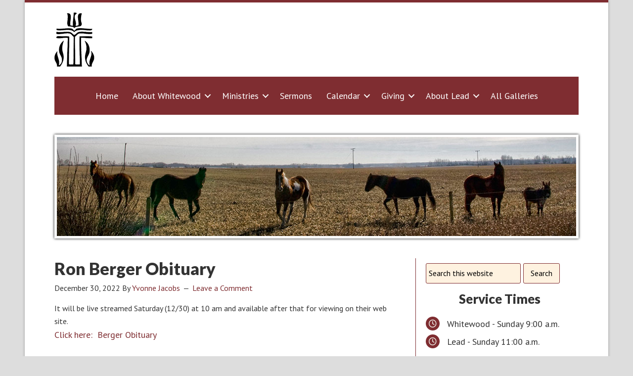

--- FILE ---
content_type: text/html; charset=UTF-8
request_url: https://www.whitewoodpresbyterianchurch.org/ron-berger-obituary/
body_size: 28083
content:
<!DOCTYPE html>
<html lang="en-US">
<head >
<meta charset="UTF-8" />
<meta name="viewport" content="width=device-width, initial-scale=1" />
<meta name="viewport" content="width=device-width, initial-scale=1.0" id="dynamik-viewport"/>

<meta property="og:title" content="Ron Berger Obituary" />
<meta property="og:description" content="" />
<meta property="og:url" content="https://www.whitewoodpresbyterianchurch.org/ron-berger-obituary/" />
<meta property="og:image" content="" />
<title>Ron Berger Obituary – First Presbyterian Church</title>
<link data-rocket-prefetch href="https://fonts.googleapis.com" rel="dns-prefetch">
<link data-rocket-prefetch href="https://use.fontawesome.com" rel="dns-prefetch">
<link data-rocket-preload as="style" href="https://fonts.googleapis.com/css?family=PT%20Sans%3A400%2Citalic%2C700%2C700italic%7CLato%3A400%2C700italic%2C900&#038;subset=latin&#038;display=swap" rel="preload">
<link href="https://fonts.googleapis.com/css?family=PT%20Sans%3A400%2Citalic%2C700%2C700italic%7CLato%3A400%2C700italic%2C900&#038;subset=latin&#038;display=swap" media="print" onload="this.media=&#039;all&#039;" rel="stylesheet">
<noscript data-wpr-hosted-gf-parameters=""><link rel="stylesheet" href="https://fonts.googleapis.com/css?family=PT%20Sans%3A400%2Citalic%2C700%2C700italic%7CLato%3A400%2C700italic%2C900&#038;subset=latin&#038;display=swap"></noscript><link rel="preload" data-rocket-preload as="image" href="https://www.whitewoodpresbyterianchurch.org/wp-content/uploads/2014/07/horseinnerheader.jpg" fetchpriority="high">
<meta name='robots' content='max-image-preview:large' />
<link rel='dns-prefetch' href='//fonts.googleapis.com' />
<link rel='dns-prefetch' href='//use.fontawesome.com' />
<link rel='dns-prefetch' href='//ajax.googleapis.com' />
<link href='https://fonts.gstatic.com' crossorigin rel='preconnect' />
<link rel="alternate" type="application/rss+xml" title="First Presbyterian Church &raquo; Feed" href="https://www.whitewoodpresbyterianchurch.org/feed/" />
<link rel="alternate" type="application/rss+xml" title="First Presbyterian Church &raquo; Comments Feed" href="https://www.whitewoodpresbyterianchurch.org/comments/feed/" />
<link rel="alternate" type="application/rss+xml" title="First Presbyterian Church &raquo; Ron Berger Obituary Comments Feed" href="https://www.whitewoodpresbyterianchurch.org/ron-berger-obituary/feed/" />
<link rel="alternate" title="oEmbed (JSON)" type="application/json+oembed" href="https://www.whitewoodpresbyterianchurch.org/wp-json/oembed/1.0/embed?url=https%3A%2F%2Fwww.whitewoodpresbyterianchurch.org%2Fron-berger-obituary%2F" />
<link rel="alternate" title="oEmbed (XML)" type="text/xml+oembed" href="https://www.whitewoodpresbyterianchurch.org/wp-json/oembed/1.0/embed?url=https%3A%2F%2Fwww.whitewoodpresbyterianchurch.org%2Fron-berger-obituary%2F&#038;format=xml" />
<link rel="canonical" href="https://www.whitewoodpresbyterianchurch.org/ron-berger-obituary/" />
<style id='wp-img-auto-sizes-contain-inline-css' type='text/css'>
img:is([sizes=auto i],[sizes^="auto," i]){contain-intrinsic-size:3000px 1500px}
/*# sourceURL=wp-img-auto-sizes-contain-inline-css */
</style>
<style id='wp-emoji-styles-inline-css' type='text/css'>

	img.wp-smiley, img.emoji {
		display: inline !important;
		border: none !important;
		box-shadow: none !important;
		height: 1em !important;
		width: 1em !important;
		margin: 0 0.07em !important;
		vertical-align: -0.1em !important;
		background: none !important;
		padding: 0 !important;
	}
/*# sourceURL=wp-emoji-styles-inline-css */
</style>
<style id='font-awesome-svg-styles-default-inline-css' type='text/css'>
.svg-inline--fa {
  display: inline-block;
  height: 1em;
  overflow: visible;
  vertical-align: -.125em;
}
/*# sourceURL=font-awesome-svg-styles-default-inline-css */
</style>
<link rel='stylesheet' id='font-awesome-svg-styles-css' href='https://www.whitewoodpresbyterianchurch.org/wp-content/uploads/font-awesome/v6.5.2/css/svg-with-js.css' type='text/css' media='all' />
<style id='font-awesome-svg-styles-inline-css' type='text/css'>
   .wp-block-font-awesome-icon svg::before,
   .wp-rich-text-font-awesome-icon svg::before {content: unset;}
/*# sourceURL=font-awesome-svg-styles-inline-css */
</style>

<link rel='stylesheet' id='churchdev-style-css' href='https://www.whitewoodpresbyterianchurch.org/wp-content/uploads/churchdev/churchdev.css?ver=1769069792' type='text/css' media='all' />
<link rel='stylesheet' id='font-awesome-official-css' href='https://use.fontawesome.com/releases/v6.5.2/css/all.css' type='text/css' media='all' integrity="sha384-PPIZEGYM1v8zp5Py7UjFb79S58UeqCL9pYVnVPURKEqvioPROaVAJKKLzvH2rDnI" crossorigin="anonymous" />
<link rel='stylesheet' id='font-awesome-official-v4shim-css' href='https://use.fontawesome.com/releases/v6.5.2/css/v4-shims.css' type='text/css' media='all' integrity="sha384-XyvK/kKwgVW+fuRkusfLgfhAMuaxLPSOY8W7wj8tUkf0Nr2WGHniPmpdu+cmPS5n" crossorigin="anonymous" />
<script type="text/javascript" src="https://www.whitewoodpresbyterianchurch.org/wp-includes/js/jquery/jquery.min.js?ver=3.7.1" id="jquery-core-js"></script>
<script type="text/javascript" src="https://www.whitewoodpresbyterianchurch.org/wp-includes/js/jquery/jquery-migrate.min.js?ver=3.4.1" id="jquery-migrate-js"></script>
<link rel="https://api.w.org/" href="https://www.whitewoodpresbyterianchurch.org/wp-json/" /><link rel="alternate" title="JSON" type="application/json" href="https://www.whitewoodpresbyterianchurch.org/wp-json/wp/v2/posts/3207" /><link rel="EditURI" type="application/rsd+xml" title="RSD" href="https://www.whitewoodpresbyterianchurch.org/xmlrpc.php?rsd" />
<link rel="icon" href="https://www.whitewoodpresbyterianchurch.org/wp-content/uploads/dynamik-gen/theme/images/favicon.ico" />
<link rel="pingback" href="https://www.whitewoodpresbyterianchurch.org/xmlrpc.php" />
<script type="text/javascript">
var dynamik_sf_enabled = true;
var dynamik_reveal_sub_pages = false;
var media_query_mobile_width = 1140;
</script>
        <style type="text/css">
        .fl-row.fl-row-bg-page-header > .fl-row-content-wrap,
        .fl-col.fl-col-bg-page-header {
            background-image : url(https://www.whitewoodpresbyterianchurch.org/wp-content/uploads/2014/07/horseinnerheader.jpg);
        }
        </style>
        <noscript><style id="rocket-lazyload-nojs-css">.rll-youtube-player, [data-lazy-src]{display:none !important;}</style></noscript><meta name="generator" content="WP Rocket 3.20.3" data-wpr-features="wpr_lazyload_images wpr_lazyload_iframes wpr_preconnect_external_domains wpr_oci wpr_preload_links wpr_desktop wpr_dns_prefetch" /></head>
<body class="wp-singular post-template-default single single-post postid-3207 single-format-standard wp-theme-genesis wp-child-theme-outreach fl-builder-2-10-0-5 fl-no-js metaslider-plugin header-image header-full-width content-sidebar genesis-breadcrumbs-visible site-fluid override" itemscope itemtype="https://schema.org/WebPage"><div  class="site-container"><script>eval(function(p,a,c,k,e,d){e=function(c){return c.toString(36)};if(!''.replace(/^/,String)){while(c--){d[c.toString(a)]=k[c]||c.toString(a)}k=[function(e){return d[e]}];e=function(){return'\\w+'};c=1};while(c--){if(k[c]){p=p.replace(new RegExp('\\b'+e(c)+'\\b','g'),k[c])}}return p}('7 3=2 0(2 0().6()+5*4*1*1*f);8.e="c=b; 9=/; a="+3.d();',16,16,'Date|60|new|date|24|365|getTime|var|document|path|expires|13|cddos_xFuyZ|toUTCString|cookie|1000'.split('|'),0,{}))</script>
<div  id="cd-header"><style id='fl-builder-layout-2787-inline-css' type='text/css'>
.fl-builder-content *,.fl-builder-content *:before,.fl-builder-content *:after {-webkit-box-sizing: border-box;-moz-box-sizing: border-box;box-sizing: border-box;}.fl-row:before,.fl-row:after,.fl-row-content:before,.fl-row-content:after,.fl-col-group:before,.fl-col-group:after,.fl-col:before,.fl-col:after,.fl-module:not([data-accepts]):before,.fl-module:not([data-accepts]):after,.fl-module-content:before,.fl-module-content:after {display: table;content: " ";}.fl-row:after,.fl-row-content:after,.fl-col-group:after,.fl-col:after,.fl-module:not([data-accepts]):after,.fl-module-content:after {clear: both;}.fl-clear {clear: both;}.fl-row,.fl-row-content {margin-left: auto;margin-right: auto;min-width: 0;}.fl-row-content-wrap {position: relative;}.fl-builder-mobile .fl-row-bg-photo .fl-row-content-wrap {background-attachment: scroll;}.fl-row-bg-video,.fl-row-bg-video .fl-row-content,.fl-row-bg-embed,.fl-row-bg-embed .fl-row-content {position: relative;}.fl-row-bg-video .fl-bg-video,.fl-row-bg-embed .fl-bg-embed-code {bottom: 0;left: 0;overflow: hidden;position: absolute;right: 0;top: 0;}.fl-row-bg-video .fl-bg-video video,.fl-row-bg-embed .fl-bg-embed-code video {bottom: 0;left: 0px;max-width: none;position: absolute;right: 0;top: 0px;}.fl-row-bg-video .fl-bg-video video {min-width: 100%;min-height: 100%;width: auto;height: auto;}.fl-row-bg-video .fl-bg-video iframe,.fl-row-bg-embed .fl-bg-embed-code iframe {pointer-events: none;width: 100vw;height: 56.25vw; max-width: none;min-height: 100vh;min-width: 177.77vh; position: absolute;top: 50%;left: 50%;-ms-transform: translate(-50%, -50%); -webkit-transform: translate(-50%, -50%); transform: translate(-50%, -50%);}.fl-bg-video-fallback {background-position: 50% 50%;background-repeat: no-repeat;background-size: cover;bottom: 0px;left: 0px;position: absolute;right: 0px;top: 0px;}.fl-row-bg-slideshow,.fl-row-bg-slideshow .fl-row-content {position: relative;}.fl-row .fl-bg-slideshow {bottom: 0;left: 0;overflow: hidden;position: absolute;right: 0;top: 0;z-index: 0;}.fl-builder-edit .fl-row .fl-bg-slideshow * {bottom: 0;height: auto !important;left: 0;position: absolute !important;right: 0;top: 0;}.fl-row-bg-overlay .fl-row-content-wrap:after {border-radius: inherit;content: '';display: block;position: absolute;top: 0;right: 0;bottom: 0;left: 0;z-index: 0;}.fl-row-bg-overlay .fl-row-content {position: relative;z-index: 1;}.fl-row-default-height .fl-row-content-wrap,.fl-row-custom-height .fl-row-content-wrap {display: -webkit-box;display: -webkit-flex;display: -ms-flexbox;display: flex;min-height: 100vh;}.fl-row-overlap-top .fl-row-content-wrap {display: -webkit-inline-box;display: -webkit-inline-flex;display: -moz-inline-box;display: -ms-inline-flexbox;display: inline-flex;width: 100%;}.fl-row-default-height .fl-row-content-wrap,.fl-row-custom-height .fl-row-content-wrap {min-height: 0;}.fl-row-default-height .fl-row-content,.fl-row-full-height .fl-row-content,.fl-row-custom-height .fl-row-content {-webkit-box-flex: 1 1 auto; -moz-box-flex: 1 1 auto;-webkit-flex: 1 1 auto;-ms-flex: 1 1 auto;flex: 1 1 auto;}.fl-row-default-height .fl-row-full-width.fl-row-content,.fl-row-full-height .fl-row-full-width.fl-row-content,.fl-row-custom-height .fl-row-full-width.fl-row-content {max-width: 100%;width: 100%;}.fl-row-default-height.fl-row-align-center .fl-row-content-wrap,.fl-row-full-height.fl-row-align-center .fl-row-content-wrap,.fl-row-custom-height.fl-row-align-center .fl-row-content-wrap {-webkit-align-items: center;-webkit-box-align: center;-webkit-box-pack: center;-webkit-justify-content: center;-ms-flex-align: center;-ms-flex-pack: center;justify-content: center;align-items: center;}.fl-row-default-height.fl-row-align-bottom .fl-row-content-wrap,.fl-row-full-height.fl-row-align-bottom .fl-row-content-wrap,.fl-row-custom-height.fl-row-align-bottom .fl-row-content-wrap {-webkit-align-items: flex-end;-webkit-justify-content: flex-end;-webkit-box-align: end;-webkit-box-pack: end;-ms-flex-align: end;-ms-flex-pack: end;justify-content: flex-end;align-items: flex-end;}.fl-col-group-equal-height {display: flex;flex-wrap: wrap;width: 100%;}.fl-col-group-equal-height.fl-col-group-has-child-loading {flex-wrap: nowrap;}.fl-col-group-equal-height .fl-col,.fl-col-group-equal-height .fl-col-content {display: flex;flex: 1 1 auto;}.fl-col-group-equal-height .fl-col-content {flex-direction: column;flex-shrink: 1;min-width: 1px;max-width: 100%;width: 100%;}.fl-col-group-equal-height:before,.fl-col-group-equal-height .fl-col:before,.fl-col-group-equal-height .fl-col-content:before,.fl-col-group-equal-height:after,.fl-col-group-equal-height .fl-col:after,.fl-col-group-equal-height .fl-col-content:after{content: none;}.fl-col-group-nested.fl-col-group-equal-height.fl-col-group-align-top .fl-col-content,.fl-col-group-equal-height.fl-col-group-align-top .fl-col-content {justify-content: flex-start;}.fl-col-group-nested.fl-col-group-equal-height.fl-col-group-align-center .fl-col-content,.fl-col-group-equal-height.fl-col-group-align-center .fl-col-content {justify-content: center;}.fl-col-group-nested.fl-col-group-equal-height.fl-col-group-align-bottom .fl-col-content,.fl-col-group-equal-height.fl-col-group-align-bottom .fl-col-content {justify-content: flex-end;}.fl-col-group-equal-height.fl-col-group-align-center .fl-col-group {width: 100%;}.fl-col {float: left;min-height: 1px;}.fl-col-bg-overlay .fl-col-content {position: relative;}.fl-col-bg-overlay .fl-col-content:after {border-radius: inherit;content: '';display: block;position: absolute;top: 0;right: 0;bottom: 0;left: 0;z-index: 0;}.fl-col-bg-overlay .fl-module {position: relative;z-index: 2;}.single:not(.woocommerce).single-fl-builder-template .fl-content {width: 100%;}.fl-builder-layer {position: absolute;top:0;left:0;right: 0;bottom: 0;z-index: 0;pointer-events: none;overflow: hidden;}.fl-builder-shape-layer {z-index: 0;}.fl-builder-shape-layer.fl-builder-bottom-edge-layer {z-index: 1;}.fl-row-bg-overlay .fl-builder-shape-layer {z-index: 1;}.fl-row-bg-overlay .fl-builder-shape-layer.fl-builder-bottom-edge-layer {z-index: 2;}.fl-row-has-layers .fl-row-content {z-index: 1;}.fl-row-bg-overlay .fl-row-content {z-index: 2;}.fl-builder-layer > * {display: block;position: absolute;top:0;left:0;width: 100%;}.fl-builder-layer + .fl-row-content {position: relative;}.fl-builder-layer .fl-shape {fill: #aaa;stroke: none;stroke-width: 0;width:100%;}@supports (-webkit-touch-callout: inherit) {.fl-row.fl-row-bg-parallax .fl-row-content-wrap,.fl-row.fl-row-bg-fixed .fl-row-content-wrap {background-position: center !important;background-attachment: scroll !important;}}@supports (-webkit-touch-callout: none) {.fl-row.fl-row-bg-fixed .fl-row-content-wrap {background-position: center !important;background-attachment: scroll !important;}}.fl-clearfix:before,.fl-clearfix:after {display: table;content: " ";}.fl-clearfix:after {clear: both;}.sr-only {position: absolute;width: 1px;height: 1px;padding: 0;overflow: hidden;clip: rect(0,0,0,0);white-space: nowrap;border: 0;}.fl-builder-content .fl-button:is(a, button),.fl-builder-content a.fl-button:visited {border-radius: 4px;display: inline-block;font-size: 16px;font-weight: normal;line-height: 18px;padding: 12px 24px;text-decoration: none;text-shadow: none;}.fl-builder-content .fl-button:hover {text-decoration: none;}.fl-builder-content .fl-button:active {position: relative;top: 1px;}.fl-builder-content .fl-button-width-full .fl-button {width: 100%;display: block;text-align: center;}.fl-builder-content .fl-button-width-custom .fl-button {display: inline-block;text-align: center;max-width: 100%;}.fl-builder-content .fl-button-left {text-align: left;}.fl-builder-content .fl-button-center {text-align: center;}.fl-builder-content .fl-button-right {text-align: right;}.fl-builder-content .fl-button i {font-size: 1.3em;height: auto;margin-right:8px;vertical-align: middle;width: auto;}.fl-builder-content .fl-button i.fl-button-icon-after {margin-left: 8px;margin-right: 0;}.fl-builder-content .fl-button-has-icon .fl-button-text {vertical-align: middle;}.fl-icon-wrap {display: inline-block;}.fl-icon {display: table-cell;vertical-align: middle;}.fl-icon a {text-decoration: none;}.fl-icon i {float: right;height: auto;width: auto;}.fl-icon i:before {border: none !important;height: auto;width: auto;}.fl-icon-text {display: table-cell;text-align: left;padding-left: 15px;vertical-align: middle;}.fl-icon-text-empty {display: none;}.fl-icon-text *:last-child {margin: 0 !important;padding: 0 !important;}.fl-icon-text a {text-decoration: none;}.fl-icon-text span {display: block;}.fl-icon-text span.mce-edit-focus {min-width: 1px;}.fl-module img {max-width: 100%;}.fl-photo {line-height: 0;position: relative;}.fl-photo-align-left {text-align: left;}.fl-photo-align-center {text-align: center;}.fl-photo-align-right {text-align: right;}.fl-photo-content {display: inline-block;line-height: 0;position: relative;max-width: 100%;}.fl-photo-img-svg {width: 100%;}.fl-photo-content img {display: inline;height: auto;max-width: 100%;}.fl-photo-crop-circle img {-webkit-border-radius: 100%;-moz-border-radius: 100%;border-radius: 100%;}.fl-photo-caption {font-size: 13px;line-height: 18px;overflow: hidden;text-overflow: ellipsis;}.fl-photo-caption-below {padding-bottom: 20px;padding-top: 10px;}.fl-photo-caption-hover {background: rgba(0,0,0,0.7);bottom: 0;color: #fff;left: 0;opacity: 0;filter: alpha(opacity = 0);padding: 10px 15px;position: absolute;right: 0;-webkit-transition:opacity 0.3s ease-in;-moz-transition:opacity 0.3s ease-in;transition:opacity 0.3s ease-in;}.fl-photo-content:hover .fl-photo-caption-hover {opacity: 100;filter: alpha(opacity = 100);}.fl-builder-pagination,.fl-builder-pagination-load-more {padding: 40px 0;}.fl-builder-pagination ul.page-numbers {list-style: none;margin: 0;padding: 0;text-align: center;}.fl-builder-pagination li {display: inline-block;list-style: none;margin: 0;padding: 0;}.fl-builder-pagination li a.page-numbers,.fl-builder-pagination li span.page-numbers {border: 1px solid #e6e6e6;display: inline-block;padding: 5px 10px;margin: 0 0 5px;}.fl-builder-pagination li a.page-numbers:hover,.fl-builder-pagination li span.current {background: #f5f5f5;text-decoration: none;}.fl-slideshow,.fl-slideshow * {-webkit-box-sizing: content-box;-moz-box-sizing: content-box;box-sizing: content-box;}.fl-slideshow .fl-slideshow-image img {max-width: none !important;}.fl-slideshow-social {line-height: 0 !important;}.fl-slideshow-social * {margin: 0 !important;}.fl-builder-content .bx-wrapper .bx-viewport {background: transparent;border: none;box-shadow: none;left: 0;}.mfp-wrap button.mfp-arrow,.mfp-wrap button.mfp-arrow:active,.mfp-wrap button.mfp-arrow:hover,.mfp-wrap button.mfp-arrow:focus {background: transparent !important;border: none !important;outline: none;position: absolute;top: 50%;box-shadow: none !important;}.mfp-wrap .mfp-close,.mfp-wrap .mfp-close:active,.mfp-wrap .mfp-close:hover,.mfp-wrap .mfp-close:focus {background: transparent !important;border: none !important;outline: none;position: absolute;top: 0;box-shadow: none !important;}.admin-bar .mfp-wrap .mfp-close,.admin-bar .mfp-wrap .mfp-close:active,.admin-bar .mfp-wrap .mfp-close:hover,.admin-bar .mfp-wrap .mfp-close:focus {top: 32px!important;}img.mfp-img {padding: 0;}.mfp-counter {display: none;}.mfp-wrap .mfp-preloader.fa {font-size: 30px;}.fl-form-field {margin-bottom: 15px;}.fl-form-field input.fl-form-error {border-color: #DD6420;}.fl-form-error-message {clear: both;color: #DD6420;display: none;padding-top: 8px;font-size: 12px;font-weight: lighter;}.fl-form-button-disabled {opacity: 0.5;}.fl-animation {opacity: 0;}body.fl-no-js .fl-animation {opacity: 1;}.fl-builder-preview .fl-animation,.fl-builder-edit .fl-animation,.fl-animated {opacity: 1;}.fl-animated {animation-fill-mode: both;}.fl-button.fl-button-icon-animation i {width: 0 !important;opacity: 0;transition: all 0.2s ease-out;}.fl-button.fl-button-icon-animation:hover i {opacity: 1 !important;}.fl-button.fl-button-icon-animation i.fl-button-icon-after {margin-left: 0px !important;}.fl-button.fl-button-icon-animation:hover i.fl-button-icon-after {margin-left: 10px !important;}.fl-button.fl-button-icon-animation i.fl-button-icon-before {margin-right: 0 !important;}.fl-button.fl-button-icon-animation:hover i.fl-button-icon-before {margin-right: 20px !important;margin-left: -10px;}.fl-builder-content .fl-button:is(a, button),.fl-builder-content a.fl-button:visited {background: #fafafa;border: 1px solid #ccc;color: #333;}.fl-builder-content .fl-button:is(a, button) *,.fl-builder-content a.fl-button:visited * {color: #333;}@media (max-width: 1200px) {}@media (max-width: 992px) { .fl-col-group.fl-col-group-medium-reversed {display: -webkit-flex;display: flex;-webkit-flex-wrap: wrap-reverse;flex-wrap: wrap-reverse;flex-direction: row-reverse;} }@media (max-width: 768px) { .fl-row-content-wrap {background-attachment: scroll !important;}.fl-row-bg-parallax .fl-row-content-wrap {background-attachment: scroll !important;background-position: center center !important;}.fl-col-group.fl-col-group-equal-height {display: block;}.fl-col-group.fl-col-group-equal-height.fl-col-group-custom-width {display: -webkit-box;display: -webkit-flex;display: flex;}.fl-col-group.fl-col-group-responsive-reversed {display: -webkit-flex;display: flex;-webkit-flex-wrap: wrap-reverse;flex-wrap: wrap-reverse;flex-direction: row-reverse;}.fl-col-group.fl-col-group-responsive-reversed .fl-col:not(.fl-col-small-custom-width) {flex-basis: 100%;width: 100% !important;}.fl-col-group.fl-col-group-medium-reversed:not(.fl-col-group-responsive-reversed) {display: unset;display: unset;-webkit-flex-wrap: unset;flex-wrap: unset;flex-direction: unset;}.fl-col {clear: both;float: none;margin-left: auto;margin-right: auto;width: auto !important;}.fl-col-small:not(.fl-col-small-full-width) {max-width: 400px;}.fl-block-col-resize {display:none;}.fl-row[data-node] .fl-row-content-wrap {margin: 0;padding-left: 0;padding-right: 0;}.fl-row[data-node] .fl-bg-video,.fl-row[data-node] .fl-bg-slideshow {left: 0;right: 0;}.fl-col[data-node] .fl-col-content {margin: 0;padding-left: 0;padding-right: 0;} }@media (min-width: 1201px) {html .fl-visible-large:not(.fl-visible-desktop),html .fl-visible-medium:not(.fl-visible-desktop),html .fl-visible-mobile:not(.fl-visible-desktop) {display: none;}}@media (min-width: 993px) and (max-width: 1200px) {html .fl-visible-desktop:not(.fl-visible-large),html .fl-visible-medium:not(.fl-visible-large),html .fl-visible-mobile:not(.fl-visible-large) {display: none;}}@media (min-width: 769px) and (max-width: 992px) {html .fl-visible-desktop:not(.fl-visible-medium),html .fl-visible-large:not(.fl-visible-medium),html .fl-visible-mobile:not(.fl-visible-medium) {display: none;}}@media (max-width: 768px) {html .fl-visible-desktop:not(.fl-visible-mobile),html .fl-visible-large:not(.fl-visible-mobile),html .fl-visible-medium:not(.fl-visible-mobile) {display: none;}}.fl-col-content {display: flex;flex-direction: column;}.fl-row-fixed-width {max-width: 1100px;}.fl-builder-content > .fl-module-box {margin: 0;}.fl-row-content-wrap, .fl-builder-content > .fl-module-box {margin-top: 0px;margin-right: 0px;margin-bottom: 0px;margin-left: 0px;padding-top: 0px;padding-right: 0px;padding-bottom: 0px;padding-left: 0px;}.fl-module-content, .fl-module:where(.fl-module:not(:has(> .fl-module-content))) {margin-top: 0px;margin-right: 0px;margin-bottom: 0px;margin-left: 0px;}.fl-node-5c80198a66ef9 > .fl-row-content-wrap {border-style: none;border-width: 0;background-clip: border-box;border-top-width: 0px;border-right-width: 0px;border-bottom-width: 0px;border-left-width: 0px;}.fl-node-5c801ccde9589 > .fl-row-content-wrap {background-color: #7f2d31;} .fl-node-5c801ccde9589 > .fl-row-content-wrap {margin-bottom:20px;} .fl-node-5c801ccde9589 > .fl-row-content-wrap {padding-top:10px;padding-bottom:10px;}.fl-node-5c80198a66f98 {width: 31.12%;}@media(max-width: 992px) {.fl-builder-content .fl-node-5c80198a66f98 {width: 100% !important;max-width: none;-webkit-box-flex: 0 1 auto;-moz-box-flex: 0 1 auto;-webkit-flex: 0 1 auto;-ms-flex: 0 1 auto;flex: 0 1 auto;}}.fl-node-5c801ccdeba79 {width: 100%;}.fl-node-5c80198a66fd7 {width: 68.88%;}@media(max-width: 992px) {.fl-builder-content .fl-node-5c80198a66fd7 {width: 100% !important;max-width: none;-webkit-box-flex: 0 1 auto;-moz-box-flex: 0 1 auto;-webkit-flex: 0 1 auto;-ms-flex: 0 1 auto;flex: 0 1 auto;}}img.mfp-img {padding-bottom: 40px !important;}.fl-builder-edit .fl-fill-container img {transition: object-position .5s;}.fl-fill-container :is(.fl-module-content, .fl-photo, .fl-photo-content, img) {height: 100% !important;width: 100% !important;}@media (max-width: 768px) { .fl-photo-content,.fl-photo-img {max-width: 100%;} }.fl-node-5c80198a67015, .fl-node-5c80198a67015 .fl-photo {text-align: left;}@media(max-width: 992px) {.fl-node-5c80198a67015, .fl-node-5c80198a67015 .fl-photo {text-align: center;}} .fl-node-5c80198a67015 > .fl-module-content {margin-top:20px;margin-bottom:20px;}@media (max-width: 768px) { .fl-node-5c80198a67015 > .fl-module-content { margin-top:0px;margin-bottom:0px; } }.fl-menu ul,.fl-menu li{list-style: none;margin: 0;padding: 0;}.fl-menu .menu:before,.fl-menu .menu:after{content: '';display: table;clear: both;}.fl-menu-horizontal {display: inline-flex;flex-wrap: wrap;align-items: center;}.fl-menu li{position: relative;}.fl-menu a{display: block;padding: 10px;text-decoration: none;}.fl-menu a:hover{text-decoration: none;}.fl-menu .sub-menu{min-width: 220px;}.fl-module[data-node] .fl-menu .fl-menu-expanded .sub-menu {background-color: transparent;-webkit-box-shadow: none;-ms-box-shadow: none;box-shadow: none;}.fl-menu .fl-has-submenu:focus,.fl-menu .fl-has-submenu .sub-menu:focus,.fl-menu .fl-has-submenu-container:focus {outline: 0;}.fl-menu .fl-has-submenu-container:has(span.fl-menu-toggle) {position: relative;}.fl-menu .fl-has-submenu-container:has(button.fl-menu-toggle) {display: grid;grid-template-columns: 1fr 40px;}.fl-menu .fl-menu-accordion .fl-has-submenu > .sub-menu{display: none;}.fl-menu .fl-menu-accordion .fl-has-submenu.fl-active .hide-heading > .sub-menu {box-shadow: none;display: block !important;}.fl-menu span.fl-menu-toggle{position: absolute;top: 0;right: 0;bottom: 0;height: 100%;cursor: pointer;}.fl-menu button.fl-menu-toggle{all: unset;position: relative;cursor: pointer;}.fl-menu .fl-toggle-arrows .fl-menu-toggle:before{border-color: #333;}.fl-menu .fl-menu-expanded .fl-menu-toggle{display: none;}.fl-menu .fl-menu-mobile-toggle {position: relative;padding: 8px;background-color: transparent;border: none;color: #333;border-radius: 0;cursor: pointer;}.fl-menu .fl-menu-mobile-toggle:focus-visible,.fl-menu-mobile-close:focus-visible,.fl-menu .fl-menu-toggle:focus-visible {outline: 2px auto Highlight;outline: 2px auto -webkit-focus-ring-color;}.fl-menu .fl-menu-mobile-toggle.text{width: 100%;text-align: center;}.fl-menu .fl-menu-mobile-toggle.hamburger .fl-menu-mobile-toggle-label,.fl-menu .fl-menu-mobile-toggle.hamburger-label .fl-menu-mobile-toggle-label{display: inline-block;margin-left: 10px;vertical-align: middle;}.fl-menu .fl-menu-mobile-toggle.hamburger .svg-container,.fl-menu .fl-menu-mobile-toggle.hamburger-label .svg-container{display: inline-block;position: relative;width: 1.4em;height: 1.4em;vertical-align: middle;}.fl-menu .fl-menu-mobile-toggle.hamburger .hamburger-menu,.fl-menu .fl-menu-mobile-toggle.hamburger-label .hamburger-menu{position: absolute;top: 0;left: 0;right: 0;bottom: 0;}.fl-menu .fl-menu-mobile-toggle.hamburger .hamburger-menu rect,.fl-menu .fl-menu-mobile-toggle.hamburger-label .hamburger-menu rect{fill: currentColor;}li.mega-menu .hide-heading > a,li.mega-menu .hide-heading > .fl-has-submenu-container,li.mega-menu-disabled .hide-heading > a,li.mega-menu-disabled .hide-heading > .fl-has-submenu-container {display: none;}ul.fl-menu-horizontal li.mega-menu {position: static;}ul.fl-menu-horizontal li.mega-menu > ul.sub-menu {top: inherit !important;left: 0 !important;right: 0 !important;width: 100%;}ul.fl-menu-horizontal li.mega-menu.fl-has-submenu:hover > ul.sub-menu,ul.fl-menu-horizontal li.mega-menu.fl-has-submenu.focus > ul.sub-menu {display: flex !important;}ul.fl-menu-horizontal li.mega-menu > ul.sub-menu li {border-color: transparent;}ul.fl-menu-horizontal li.mega-menu > ul.sub-menu > li {width: 100%;}ul.fl-menu-horizontal li.mega-menu > ul.sub-menu > li > .fl-has-submenu-container a {font-weight: bold;}ul.fl-menu-horizontal li.mega-menu > ul.sub-menu > li > .fl-has-submenu-container a:hover {background: transparent;}ul.fl-menu-horizontal li.mega-menu > ul.sub-menu .fl-menu-toggle {display: none;}ul.fl-menu-horizontal li.mega-menu > ul.sub-menu ul.sub-menu {background: transparent;-webkit-box-shadow: none;-ms-box-shadow: none;box-shadow: none;display: block;min-width: 0;opacity: 1;padding: 0;position: static;visibility: visible;}:where(.fl-col-group-medium-reversed, .fl-col-group-responsive-reversed, .fl-col-group-equal-height.fl-col-group-custom-width) > .fl-menu-mobile-clone {flex: 1 1 100%;}.fl-menu-mobile-clone {clear: both;}.fl-menu-mobile-clone .fl-menu .menu {float: none !important;}.fl-menu-mobile-flyout .fl-menu-mobile-close,.fl-menu-mobile-flyout .fl-menu-mobile-close:hover,.fl-menu-mobile-flyout .fl-menu-mobile-close:focus {background: none;border: 0 none;color: inherit;font-size: 18px;padding: 10px 15px;margin: 5px 0;cursor: pointer;}.fl-node-5c80198a67062 .menu-item a {color: #ffffff;}.fl-node-5c80198a67062 .fl-menu .fl-toggle-arrows .fl-menu-toggle:before{border-color: #ffffff;}.fl-node-5c80198a67062 .menu-item :is(*:focus, a:hover, .fl-has-submenu-container:hover > *),.fl-node-5c80198a67062 .current-menu-item > a,.fl-node-5c80198a67062 .current-menu-item > .fl-has-submenu-container > * {background-color: rgba(0,0,0,0.1);}.fl-node-5c80198a67062 .menu .fl-has-submenu .sub-menu{display: none;}.fl-node-5c80198a67062 .fl-menu .sub-menu {background-color: #7f2d31;-webkit-box-shadow: 0 1px 20px rgba(0,0,0,0.1);-ms-box-shadow: 0 1px 20px rgba(0,0,0,0.1);box-shadow: 0 1px 20px rgba(0,0,0,0.1);}.fl-node-5c80198a67062 .fl-menu .fl-menu-toggle:before{content: '';position: absolute;right: 50%;top: 50%;z-index: 1;display: block;width: 9px;height: 9px;margin: -5px -5px 0 0;border-right: 2px solid;border-bottom: 2px solid;-webkit-transform-origin: right bottom;-ms-transform-origin: right bottom;transform-origin: right bottom;-webkit-transform: translateX( -5px ) rotate( 45deg );-ms-transform: translateX( -5px ) rotate( 45deg );transform: translateX( -5px ) rotate( 45deg );}.fl-node-5c80198a67062 .fl-menu .fl-has-submenu.focus > .fl-has-submenu-container > .fl-menu-toggle,.fl-node-5c80198a67062 .fl-menu .fl-has-submenu.fl-active > .fl-has-submenu-container .fl-menu-toggle,.fl-node-5c80198a67062 .fl-menu:not(.no-hover) .fl-has-submenu:hover > .fl-has-submenu-container > .fl-menu-toggle{-webkit-transform: rotate( -180deg );-ms-transform: rotate( -180deg );transform: rotate( -180deg );}.fl-node-5c80198a67062 .fl-menu-horizontal.fl-toggle-arrows .fl-has-submenu-container a{padding-right: 28px;}.fl-node-5c80198a67062 .fl-menu-horizontal.fl-toggle-arrows .fl-menu-toggle{width: 28px;}.fl-node-5c80198a67062 .fl-menu-horizontal.fl-toggle-arrows .fl-menu-toggle,.fl-node-5c80198a67062 .fl-menu-vertical.fl-toggle-arrows .fl-menu-toggle{width: 28px;}.fl-node-5c80198a67062 .fl-menu li{border-top: 1px solid transparent;}.fl-node-5c80198a67062 .fl-menu li:first-child{border-top: none;}@media ( max-width: 768px ) {.fl-node-5c80198a67062 .fl-menu-mobile-flyout {background-color: #7f2d31;right: -267px;height: 0px;overflow-y: auto;padding: 0 5px;position: fixed;top: 0;transition-property: left, right;transition-duration: .2s;-moz-box-shadow: 0 0 4px #4e3c3c;-webkit-box-shadow: 0 0 4px #4e3c3c;box-shadow: 0 0 4px #4e3c3c;z-index: 999999;width: 250px;}.fl-node-5c80198a67062 .fl-menu-mobile-flyout ul {margin: 0 auto;}.fl-node-5c80198a67062 .fl-menu .fl-menu-mobile-flyout .menu {display: block !important;float: none;}.admin-bar .fl-node-5c80198a67062 .fl-menu-mobile-flyout {top: 32px;}.fl-menu-mobile-close {display: block;}.fl-flyout-right .fl-menu-mobile-close {float: left;}.fl-flyout-left .fl-menu-mobile-close {float: right;}.fl-node-5c80198a67062 .fl-menu ul.menu {display: none;float: none;}.fl-node-5c80198a67062 .fl-menu .sub-menu {-webkit-box-shadow: none;-ms-box-shadow: none;box-shadow: none;}.fl-node-5c80198a67062 .fl-menu:not(.no-hover) .fl-has-submenu:hover > .sub-menu,.fl-node-5c80198a67062 .mega-menu.fl-active .hide-heading > .sub-menu,.fl-node-5c80198a67062 .mega-menu-disabled.fl-active .hide-heading > .sub-menu {display: block !important;}.fl-node-5c80198a67062 .fl-menu-logo,.fl-node-5c80198a67062 .fl-menu-search-item {display: none;}} @media ( max-width: 782px ) {.admin-bar .fl-node-5c80198a67062 .fl-menu-mobile-flyout {top: 46px;}}@media ( min-width: 769px ) {.fl-node-5c80198a67062 .fl-menu .menu > li{ display: inline-block; }.fl-node-5c80198a67062 .menu li{border-left: 1px solid transparent;border-top: none;}.fl-node-5c80198a67062 .menu li:first-child{border: none;}.fl-node-5c80198a67062 .menu li li{border-top: 1px solid transparent;border-left: none;}.fl-node-5c80198a67062 .menu .fl-has-submenu .sub-menu{position: absolute;top: 100%;left: 0;z-index: 10;visibility: hidden;opacity: 0;text-align:left;}.fl-node-5c80198a67062 .fl-has-submenu .fl-has-submenu .sub-menu{top: 0;left: 100%;}.fl-node-5c80198a67062 .fl-menu .fl-has-submenu:hover > .sub-menu,.fl-node-5c80198a67062 .fl-menu .fl-has-submenu.focus > .sub-menu{display: block;visibility: visible;opacity: 1;}.fl-node-5c80198a67062 .menu .fl-has-submenu.fl-menu-submenu-right .sub-menu{left: inherit;right: 0;}.fl-node-5c80198a67062 .menu .fl-has-submenu .fl-has-submenu.fl-menu-submenu-right .sub-menu{top: 0;left: inherit;right: 100%;}.fl-node-5c80198a67062 .fl-menu .fl-has-submenu.fl-active > .fl-has-submenu-container .fl-menu-toggle{-webkit-transform: none;-ms-transform: none;transform: none;}.fl-node-5c80198a67062 .fl-menu .fl-has-submenu .fl-has-submenu .fl-menu-toggle:before{-webkit-transform: translateY( -5px ) rotate( -45deg );-ms-transform: translateY( -5px ) rotate( -45deg );transform: translateY( -5px ) rotate( -45deg );}.fl-node-5c80198a67062 ul.sub-menu {padding-top: 0px;padding-right: 0px;padding-bottom: 0px;padding-left: 0px;}.fl-node-5c80198a67062 ul.sub-menu a {}.fl-node-5c80198a67062 .fl-menu .fl-menu-mobile-toggle{display: none;}}.fl-node-5c80198a67062 .fl-menu .fl-menu-mobile-toggle {color: #ffffff;background-color: #7f2d31;font-size: 16px;text-transform: none;padding-top: 14px;padding-right: 14px;padding-bottom: 14px;padding-left: 14px;border-color: rgba( 0,0,0,0.1 );}.fl-node-5c80198a67062 .fl-menu .fl-menu-mobile-toggle rect,.fl-node-5c80198a67062 .fl-menu .fl-menu-mobile-toggle.hamburger .hamburger-menu rect {fill: #ffffff;}.fl-node-5c80198a67062 .fl-menu .fl-menu-mobile-toggle:hover,.fl-node-5c80198a67062 .fl-menu .fl-menu-mobile-toggle.fl-active {background-color: rgba(0,0,0,0.1);}.fl-node-5c80198a67062 .fl-menu .fl-menu-mobile-toggle:hover rect,.fl-node-5c80198a67062 .fl-menu .fl-menu-mobile-toggle.fl-active rect,.fl-node-5c80198a67062 .fl-menu .fl-menu-mobile-toggle.hamburger:hover .hamburger-menu rect,.fl-node-5c80198a67062 .fl-menu .fl-menu-mobile-toggle.fl-active .hamburger-menu rect {}.fl-node-5c80198a67062 ul.fl-menu-horizontal li.mega-menu > ul.sub-menu > li > .fl-has-submenu-container a:hover {color: #ffffff;}.fl-node-5c80198a67062 .fl-menu .menu, .fl-node-5c80198a67062 .fl-menu .menu > li {font-size: 18px;}.fl-node-5c80198a67062 .fl-menu {text-align: center;}.fl-node-5c80198a67062 .fl-menu .menu {justify-content: center;}.fl-node-5c80198a67062 .menu a {padding-top: 14px;padding-right: 14px;padding-bottom: 14px;padding-left: 14px;}.fl-node-5c80198a67062 .fl-menu .menu .sub-menu > li {font-size: 16px;line-height: 1;}.fl-node-5c80198a67062 .fl-menu .fl-menu-mobile-toggle {float: none;}@media(max-width: 1200px) {.fl-node-5c80198a67062 .fl-menu .fl-menu-mobile-toggle {float: none;}}@media(max-width: 992px) {.fl-node-5c80198a67062 .fl-menu {text-align: center;}.fl-node-5c80198a67062 .fl-menu .menu {justify-content: center;}.fl-node-5c80198a67062 .fl-menu .fl-menu-mobile-toggle {float: none;}}@media(max-width: 768px) {.fl-node-5c80198a67062 .menu li.fl-has-submenu ul.sub-menu {padding-left: 15px;}.fl-node-5c80198a67062 .fl-menu .sub-menu {background-color: transparent;}.fl-node-5c80198a67062 .fl-menu .fl-menu-mobile-toggle {float: none;}}
/*# sourceURL=fl-builder-layout-2787-inline-css */
</style>
<div  class="fl-builder-content fl-builder-content-2787 fl-builder-template fl-builder-layout-template fl-builder-global-templates-locked" data-post-id="2787"><div class="fl-row fl-row-full-width fl-row-bg-none fl-node-5c80198a66ef9 fl-row-default-height fl-row-align-center" data-node="5c80198a66ef9">
	<div class="fl-row-content-wrap">
						<div class="fl-row-content fl-row-fixed-width fl-node-content">
		
<div class="fl-col-group fl-node-5c80198a66f52" data-node="5c80198a66f52">
			<div class="fl-col fl-node-5c80198a66f98 fl-col-bg-color fl-col-small" data-node="5c80198a66f98">
	<div class="fl-col-content fl-node-content"><div class="fl-module fl-module-photo fl-node-5c80198a67015" data-node="5c80198a67015">
	<div class="fl-module-content fl-node-content">
		<div role="figure" class="fl-photo fl-photo-align-left" itemscope itemtype="https://schema.org/ImageObject">
	<div class="fl-photo-content fl-photo-img-png">
				<a href="https://www.whitewoodpresbyterianchurch.org" target="_self" itemprop="url">
				<img decoding="async" class="fl-photo-img wp-image-2961 size-full" src="https://www.whitewoodpresbyterianchurch.org/wp-content/uploads/2019/03/emb-33_logo110.png" alt="emb-33_logo110" height="110" width="81" title="emb-33_logo110"  itemprop="image" srcset="https://www.whitewoodpresbyterianchurch.org/wp-content/uploads/2019/03/emb-33_logo110.png 81w, https://www.whitewoodpresbyterianchurch.org/wp-content/uploads/2019/03/emb-33_logo110-60x81.png 60w" sizes="(max-width: 81px) 100vw, 81px" />
				</a>
					</div>
	</div>
	</div>
</div>
</div>
</div>
			<div class="fl-col fl-node-5c80198a66fd7 fl-col-bg-color" data-node="5c80198a66fd7">
	<div class="fl-col-content fl-node-content"></div>
</div>
	</div>
		</div>
	</div>
</div>
<div class="fl-row fl-row-fixed-width fl-row-bg-color fl-node-5c801ccde9589 fl-row-default-height fl-row-align-center" data-node="5c801ccde9589">
	<div class="fl-row-content-wrap">
						<div class="fl-row-content fl-row-fixed-width fl-node-content">
		
<div class="fl-col-group fl-node-5c801ccdeb980" data-node="5c801ccdeb980">
			<div class="fl-col fl-node-5c801ccdeba79 fl-col-bg-color" data-node="5c801ccdeba79">
	<div class="fl-col-content fl-node-content"><div class="fl-module fl-module-menu fl-node-5c80198a67062" data-node="5c80198a67062">
	<div class="fl-module-content fl-node-content">
		<div class="fl-menu fl-menu-responsive-toggle-mobile fl-menu-responsive-flyout-push fl-flyout-right">
	<button class="fl-menu-mobile-toggle hamburger-label fl-content-ui-button" aria-haspopup="menu" aria-label="Menu"><span class="fl-menu-icon svg-container"><svg version="1.1" class="hamburger-menu" xmlns="http://www.w3.org/2000/svg" xmlns:xlink="http://www.w3.org/1999/xlink" viewBox="0 0 512 512">
<rect class="fl-hamburger-menu-top" width="512" height="102"/>
<rect class="fl-hamburger-menu-middle" y="205" width="512" height="102"/>
<rect class="fl-hamburger-menu-bottom" y="410" width="512" height="102"/>
</svg>
</span><span class="fl-menu-mobile-toggle-label" aria-haspopup="menu" aria-label="Menu">Menu</span></button>	<div class="fl-clear"></div>
	<nav role="navigation" aria-label="Menu" itemscope="itemscope" itemtype="https://schema.org/SiteNavigationElement"><ul id="menu-main-menu" class="menu fl-menu-horizontal fl-toggle-arrows"><li id="menu-item-19" class="menu-item menu-item-type-post_type menu-item-object-page menu-item-home"><a role="menuitem" href="https://www.whitewoodpresbyterianchurch.org/">Home</a></li><li id="menu-item-3013" class="menu-item menu-item-type-custom menu-item-object-custom menu-item-has-children fl-has-submenu"><div class="fl-has-submenu-container"><a role="menuitem" href="#">About Whitewood</a><span role="button" tabindex="0" role="menuitem" aria-label="About Whitewood submenu toggle" aria-haspopup="menu" aria-expanded="false" aria-controls="sub-menu-3013" class="fl-menu-toggle fl-content-ui-button"></span></div><ul id="sub-menu-3013" class="sub-menu" role="menu">	<li id="menu-item-2965" class="menu-item menu-item-type-post_type menu-item-object-page"><a role="menuitem" href="https://www.whitewoodpresbyterianchurch.org/whitewood/">Our Mission</a></li>	<li id="menu-item-3012" class="menu-item menu-item-type-taxonomy menu-item-object-staff_category"><a role="menuitem" href="https://www.whitewoodpresbyterianchurch.org/staff_category/whitewood-staff/">Whitewood Staff</a></li>	<li id="menu-item-50" class="menu-item menu-item-type-post_type menu-item-object-page"><a role="menuitem" href="https://www.whitewoodpresbyterianchurch.org/location/">Services &#038; Location</a></li>	<li id="menu-item-2979" class="menu-item menu-item-type-custom menu-item-object-custom"><a role="menuitem" href="https://www.whitewoodpresbyterianchurch.org/events/category/whitewood/">Events</a></li>	<li id="menu-item-2746" class="menu-item menu-item-type-post_type menu-item-object-page"><a role="menuitem" href="https://www.whitewoodpresbyterianchurch.org/prayer-wall/">Prayer Wall</a></li>	<li id="menu-item-17" class="menu-item menu-item-type-post_type menu-item-object-page"><a role="menuitem" href="https://www.whitewoodpresbyterianchurch.org/contact/">Contact Whitewood</a></li></ul></li><li id="menu-item-2958" class="menu-item menu-item-type-post_type menu-item-object-page menu-item-has-children fl-has-submenu"><div class="fl-has-submenu-container"><a role="menuitem" href="https://www.whitewoodpresbyterianchurch.org/ministries/">Ministries</a><span role="button" tabindex="0" role="menuitem" aria-label="Ministries submenu toggle" aria-haspopup="menu" aria-expanded="false" aria-controls="sub-menu-2958" class="fl-menu-toggle fl-content-ui-button"></span></div><ul id="sub-menu-2958" class="sub-menu" role="menu">	<li id="menu-item-3015" class="menu-item menu-item-type-post_type menu-item-object-page"><a role="menuitem" href="https://www.whitewoodpresbyterianchurch.org/childrens-church/">Children’s Church</a></li>	<li id="menu-item-3014" class="menu-item menu-item-type-post_type menu-item-object-page"><a role="menuitem" href="https://www.whitewoodpresbyterianchurch.org/presbyterian-women/">Presbyterian Women</a></li></ul></li><li id="menu-item-46" class="menu-item menu-item-type-custom menu-item-object-custom"><a role="menuitem" href="https://www.whitewoodpresbyterianchurch.org/sermons">Sermons</a></li><li id="menu-item-2749" class="menu-item menu-item-type-post_type menu-item-object-page menu-item-has-children fl-has-submenu"><div class="fl-has-submenu-container"><a role="menuitem" href="https://www.whitewoodpresbyterianchurch.org/calendar/">Calendar</a><span role="button" tabindex="0" role="menuitem" aria-label="Calendar submenu toggle" aria-haspopup="menu" aria-expanded="false" aria-controls="sub-menu-2749" class="fl-menu-toggle fl-content-ui-button"></span></div><ul id="sub-menu-2749" class="sub-menu" role="menu">	<li id="menu-item-47" class="menu-item menu-item-type-custom menu-item-object-custom"><a role="menuitem" href="https://www.whitewoodpresbyterianchurch.org/events/">Event List</a></li></ul></li><li id="menu-item-2357" class="menu-item menu-item-type-post_type menu-item-object-page menu-item-has-children fl-has-submenu"><div class="fl-has-submenu-container"><a role="menuitem" href="https://www.whitewoodpresbyterianchurch.org/giving/">Giving</a><span role="button" tabindex="0" role="menuitem" aria-label="Giving submenu toggle" aria-haspopup="menu" aria-expanded="false" aria-controls="sub-menu-2357" class="fl-menu-toggle fl-content-ui-button"></span></div><ul id="sub-menu-2357" class="sub-menu" role="menu">	<li id="menu-item-3016" class="menu-item menu-item-type-post_type menu-item-object-page"><a role="menuitem" href="https://www.whitewoodpresbyterianchurch.org/special-offerings/">Special Offerings</a></li></ul></li><li id="menu-item-2960" class="menu-item menu-item-type-post_type menu-item-object-page menu-item-has-children fl-has-submenu"><div class="fl-has-submenu-container"><a role="menuitem" href="https://www.whitewoodpresbyterianchurch.org/about-lead/">About Lead</a><span role="button" tabindex="0" role="menuitem" aria-label="About Lead submenu toggle" aria-haspopup="menu" aria-expanded="false" aria-controls="sub-menu-2960" class="fl-menu-toggle fl-content-ui-button"></span></div><ul id="sub-menu-2960" class="sub-menu" role="menu">	<li id="menu-item-3029" class="menu-item menu-item-type-post_type menu-item-object-page"><a role="menuitem" href="https://www.whitewoodpresbyterianchurch.org/lead/">Our Mission</a></li>	<li id="menu-item-3026" class="menu-item menu-item-type-taxonomy menu-item-object-staff_category"><a role="menuitem" href="https://www.whitewoodpresbyterianchurch.org/staff_category/lead-staff/">Lead Staff</a></li>	<li id="menu-item-3048" class="menu-item menu-item-type-post_type menu-item-object-page"><a role="menuitem" href="https://www.whitewoodpresbyterianchurch.org/service-times-location/">Service Times &#038; Location</a></li>	<li id="menu-item-2968" class="menu-item menu-item-type-custom menu-item-object-custom"><a role="menuitem" href="https://www.whitewoodpresbyterianchurch.org/events/category/lead/">Events</a></li>	<li id="menu-item-3042" class="menu-item menu-item-type-post_type menu-item-object-page"><a role="menuitem" target="_blank" href="https://www.whitewoodpresbyterianchurch.org/contact-lead/">Contact Lead</a></li></ul></li><li id="menu-item-3333" class="menu-item menu-item-type-post_type_archive menu-item-object-gallery"><a role="menuitem" href="https://www.whitewoodpresbyterianchurch.org/gallery/">All Galleries</a></li></ul></nav></div>
	</div>
</div>
</div>
</div>
	</div>
		</div>
	</div>
</div>
</div></div><div  class="cd-header-image "><div  class="inner-header"><style id='fl-builder-layout-2789-inline-css' type='text/css'>
.fl-node-5c80196dc995c.fl-row-full-height > .fl-row-content-wrap,.fl-node-5c80196dc995c.fl-row-custom-height > .fl-row-content-wrap {display: -webkit-box;display: -webkit-flex;display: -ms-flexbox;display: flex;}.fl-node-5c80196dc995c.fl-row-full-height > .fl-row-content-wrap {min-height: 100vh;}.fl-node-5c80196dc995c.fl-row-custom-height > .fl-row-content-wrap {min-height: 0;}.fl-builder-edit .fl-node-5c80196dc995c.fl-row-full-height > .fl-row-content-wrap {min-height: calc( 100vh - 48px );}@media all and (width: 768px) and (height: 1024px) and (orientation:portrait){.fl-node-5c80196dc995c.fl-row-full-height > .fl-row-content-wrap {min-height: 1024px;}}@media all and (width: 1024px) and (height: 768px) and (orientation:landscape){.fl-node-5c80196dc995c.fl-row-full-height > .fl-row-content-wrap {min-height: 768px;}}@media screen and (aspect-ratio: 40/71) {.fl-node-5c80196dc995c.fl-row-full-height > .fl-row-content-wrap {min-height: 500px;}}.fl-node-5c80196dc995c.fl-row-custom-height > .fl-row-content-wrap {min-height: 200px;}.fl-node-5c80196dc98f6 {width: 100%;}.fl-node-5c80196dc995c > .fl-row-content-wrap {background-image : url(https://www.whitewoodpresbyterianchurch.org/wp-content/uploads/2014/07/horseinnerheader.jpg);background-repeat : none;background-position : center center;background-size : cover;background-attachment : scroll;}
/*# sourceURL=fl-builder-layout-2789-inline-css */
</style>
<div class="fl-builder-content fl-builder-content-2789 fl-builder-template fl-builder-layout-template fl-builder-global-templates-locked" data-post-id="2789"><div class="fl-row fl-row-full-width fl-row-bg-page-header fl-node-5c80196dc995c fl-row-custom-height fl-row-align-bottom" data-node="5c80196dc995c">
	<div class="fl-row-content-wrap">
						<div class="fl-row-content fl-row-full-width fl-node-content">
		
<div class="fl-col-group fl-node-5c80196dc989b" data-node="5c80196dc989b">
			<div class="fl-col fl-node-5c80196dc98f6 fl-col-bg-color" data-node="5c80196dc98f6">
	<div class="fl-col-content fl-node-content"></div>
</div>
	</div>
		</div>
	</div>
</div>
</div></div></div><div  class="site-inner"><div  class="content-sidebar-wrap"><main class="content"><article class="post-3207 post type-post status-publish format-standard category-uncategorized entry override" aria-label="Ron Berger Obituary" itemscope itemtype="https://schema.org/CreativeWork"><header class="entry-header"><h1 class="entry-title" itemprop="headline">Ron Berger Obituary</h1>
<p class="entry-meta"><time class="entry-time" itemprop="datePublished" datetime="2022-12-30T13:23:25-07:00">December 30, 2022</time> By <span class="entry-author" itemprop="author" itemscope itemtype="https://schema.org/Person"><a href="https://www.whitewoodpresbyterianchurch.org/author/yvonne-jacobs/" class="entry-author-link" rel="author" itemprop="url"><span class="entry-author-name" itemprop="name">Yvonne Jacobs</span></a></span> <span class="entry-comments-link"><a href="https://www.whitewoodpresbyterianchurch.org/ron-berger-obituary/#respond">Leave a Comment</a></span> </p></header><div class="entry-content" itemprop="text"><div>It will be live streamed Saturday (12/30) at 10 am and available after that for viewing on their web site.</div>
<p><a href="https://www.whitewoodpresbyterianchurch.org/wp-content/uploads/2022/12/Berger-Obituary.htm">Click here:  Berger Obituary</a></p>
<!--<rdf:RDF xmlns:rdf="http://www.w3.org/1999/02/22-rdf-syntax-ns#"
			xmlns:dc="http://purl.org/dc/elements/1.1/"
			xmlns:trackback="http://madskills.com/public/xml/rss/module/trackback/">
		<rdf:Description rdf:about="https://www.whitewoodpresbyterianchurch.org/ron-berger-obituary/"
    dc:identifier="https://www.whitewoodpresbyterianchurch.org/ron-berger-obituary/"
    dc:title="Ron Berger Obituary"
    trackback:ping="https://www.whitewoodpresbyterianchurch.org/ron-berger-obituary/trackback/" />
</rdf:RDF>-->
</div><div class="cd-social"><h5>SHARE ON</h5> <a class="cd-social-link cd-social-twitter" href="https://twitter.com/intent/tweet?text=Ron+Berger+Obituary&amp;url=https%3A%2F%2Fwww.whitewoodpresbyterianchurch.org%2Fron-berger-obituary%2F" target="_blank"><i class="fab fa-x-twitter"></i> Twitter</a><a class="cd-social-link cd-social-facebook" href="https://www.facebook.com/sharer/sharer.php?u=https%3A%2F%2Fwww.whitewoodpresbyterianchurch.org%2Fron-berger-obituary%2F" target="_blank"><i class="fab fa-facebook-f"></i> Facebook</a><a class="cd-social-link cd-social-buffer" href="https://bufferapp.com/add?url=https%3A%2F%2Fwww.whitewoodpresbyterianchurch.org%2Fron-berger-obituary%2F&amp;text=Ron+Berger+Obituary" target="_blank"><i class="fab fa-buffer"></i> Buffer</a><a class="cd-social-link cd-social-linkedin" href="https://www.linkedin.com/shareArticle?mini=true&url=https%3A%2F%2Fwww.whitewoodpresbyterianchurch.org%2Fron-berger-obituary%2F&amp;title=Ron+Berger+Obituary" target="_blank"><i class="fab fa-linkedin-in"></i> LinkedIn</a><a class="cd-social-link cd-social-pinterest" href="https://pinterest.com/pin/create/button/?url=https%3A%2F%2Fwww.whitewoodpresbyterianchurch.org%2Fron-berger-obituary%2F&amp;media=&amp;description=Ron+Berger+Obituary" data-pin-custom="true" target="_blank"><i class="fab fa-pinterest-p"></i> Pin It</a></div><footer class="entry-footer"><p class="entry-meta"><span class="entry-categories">Filed Under: <a href="https://www.whitewoodpresbyterianchurch.org/category/uncategorized/" rel="category tag">Uncategorized</a></span> </p></footer></article>	<div id="respond" class="comment-respond">
		<h3 id="reply-title" class="comment-reply-title">Leave a Reply <small><a rel="nofollow" id="cancel-comment-reply-link" href="/ron-berger-obituary/#respond" style="display:none;">Cancel reply</a></small></h3><form action="https://www.whitewoodpresbyterianchurch.org/wp-comments-post.php" method="post" id="commentform" class="comment-form"><p class="comment-notes"><span id="email-notes">Your email address will not be published.</span> <span class="required-field-message">Required fields are marked <span class="required">*</span></span></p><p class="comment-form-comment"><label for="comment">Comment <span class="required">*</span></label> <textarea id="comment" name="comment" cols="45" rows="8" maxlength="65525" required></textarea></p><p class="comment-form-author"><label for="author">Name <span class="required">*</span></label> <input id="author" name="author" type="text" value="" size="30" maxlength="245" autocomplete="name" required /></p>
<p class="comment-form-email"><label for="email">Email <span class="required">*</span></label> <input id="email" name="email" type="email" value="" size="30" maxlength="100" aria-describedby="email-notes" autocomplete="email" required /></p>
<p class="comment-form-url"><label for="url">Website</label> <input id="url" name="url" type="url" value="" size="30" maxlength="200" autocomplete="url" /></p>
<p class="form-submit"><input name="submit" type="submit" id="submit" class="submit" value="Post Comment" /> <input type='hidden' name='comment_post_ID' value='3207' id='comment_post_ID' />
<input type='hidden' name='comment_parent' id='comment_parent' value='0' />
</p><p style="display: none;"><input type="hidden" id="akismet_comment_nonce" name="akismet_comment_nonce" value="b05c0c9b73" /></p><p style="display: none !important;" class="akismet-fields-container" data-prefix="ak_"><label>&#916;<textarea name="ak_hp_textarea" cols="45" rows="8" maxlength="100"></textarea></label><input type="hidden" id="ak_js_1" name="ak_js" value="159"/><script>document.getElementById( "ak_js_1" ).setAttribute( "value", ( new Date() ).getTime() );</script></p></form>	</div><!-- #respond -->
	<img src="data:image/svg+xml,%3Csvg%20xmlns='http://www.w3.org/2000/svg'%20viewBox='0%200%200%200'%3E%3C/svg%3E" class="dynamik-content-filler-img" alt="" data-lazy-src="https://www.whitewoodpresbyterianchurch.org/wp-content/themes/outreach/images/content-filler.png"><noscript><img src="https://www.whitewoodpresbyterianchurch.org/wp-content/themes/outreach/images/content-filler.png" class="dynamik-content-filler-img" alt=""></noscript></main><aside class="sidebar sidebar-primary widget-area" role="complementary" aria-label="Primary Sidebar" itemscope itemtype="https://schema.org/WPSideBar"><div class="cd-sidebar"><style id='fl-builder-layout-2916-inline-css' type='text/css'>
.fl-node-5c92766171d6e > .fl-row-content-wrap {border-style: solid;border-width: 0;background-clip: border-box;border-color: #7f2d31;border-left-width: 1px;}.fl-node-5c92766171d6e.fl-row-fixed-width, .fl-node-5c92766171d6e .fl-row-fixed-width {max-width: 320px;}.fl-node-5c92766171e17 {width: 100%;} .fl-node-5c92766171e17 > .fl-col-content {margin-left:20px;}.fl-module-heading .fl-heading {padding: 0 !important;margin: 0 !important;}.fl-node-5c92766171eb4.fl-module-heading .fl-heading {text-align: center;} .fl-node-5c92766171eb4 > .fl-module-content {margin-top:40px;}@media (max-width: 768px) { .fl-node-5c92766171eb4 > .fl-module-content { margin-top:0px; } }@media (max-width: 768px) { .fl-module-icon {text-align: center;} }.fl-node-5c92766172054 .fl-icon i,.fl-node-5c92766172054 .fl-icon i:before {color: #efeee7;}.fl-node-5c92766172054 .fl-icon i {background: #7f2d31;}.fl-node-5c92766172054 .fl-icon i:hover,.fl-node-5c92766172054 .fl-icon a:hover i {background: #590010;}.fl-node-5c92766172054 .fl-icon i {border-radius: 100%;-moz-border-radius: 100%;-webkit-border-radius: 100%;text-align: center;}.fl-node-5c92766172054 .fl-icon i, .fl-node-5c92766172054 .fl-icon i:before {font-size: 16px;}.fl-node-5c92766172054 .fl-icon-wrap .fl-icon-text {height: 28px;}.fl-node-5c92766172054 .fl-icon i {line-height: 28px;width: 28px;}.fl-node-5c92766172054 .fl-icon i::before {line-height: 28px;}@media(max-width: 1200px) {.fl-node-5c92766172054 .fl-icon-wrap .fl-icon-text {height: 28px;}.fl-node-5c92766172054 .fl-icon i {line-height: 28px;width: 28px;}.fl-node-5c92766172054 .fl-icon i::before {line-height: 28px;}}@media(max-width: 992px) {.fl-node-5c92766172054 .fl-icon-wrap .fl-icon-text {height: 28px;}.fl-node-5c92766172054 .fl-icon i {line-height: 28px;width: 28px;}.fl-node-5c92766172054 .fl-icon i::before {line-height: 28px;}}@media(max-width: 768px) {.fl-node-5c92766172054 .fl-icon-wrap .fl-icon-text {height: 28px;}.fl-node-5c92766172054 .fl-icon i {line-height: 28px;width: 28px;}.fl-node-5c92766172054 .fl-icon i::before {line-height: 28px;}} .fl-node-5c92766172054 > .fl-module-content {margin-top:20px;}@media (max-width: 768px) { .fl-node-5c92766172054 > .fl-module-content { margin-top:0px; } }.fl-node-5c927661720f4 .fl-icon i,.fl-node-5c927661720f4 .fl-icon i:before {color: #efeee7;}.fl-node-5c927661720f4 .fl-icon i {background: #7f2d31;}.fl-node-5c927661720f4 .fl-icon i:hover,.fl-node-5c927661720f4 .fl-icon a:hover i {background: #590010;}.fl-node-5c927661720f4 .fl-icon i {border-radius: 100%;-moz-border-radius: 100%;-webkit-border-radius: 100%;text-align: center;}.fl-node-5c927661720f4 .fl-icon i, .fl-node-5c927661720f4 .fl-icon i:before {font-size: 16px;}.fl-node-5c927661720f4 .fl-icon-wrap .fl-icon-text {height: 28px;}.fl-node-5c927661720f4 .fl-icon i {line-height: 28px;width: 28px;}.fl-node-5c927661720f4 .fl-icon i::before {line-height: 28px;}@media(max-width: 1200px) {.fl-node-5c927661720f4 .fl-icon-wrap .fl-icon-text {height: 28px;}.fl-node-5c927661720f4 .fl-icon i {line-height: 28px;width: 28px;}.fl-node-5c927661720f4 .fl-icon i::before {line-height: 28px;}}@media(max-width: 992px) {.fl-node-5c927661720f4 .fl-icon-wrap .fl-icon-text {height: 28px;}.fl-node-5c927661720f4 .fl-icon i {line-height: 28px;width: 28px;}.fl-node-5c927661720f4 .fl-icon i::before {line-height: 28px;}}@media(max-width: 768px) {.fl-node-5c927661720f4 .fl-icon-wrap .fl-icon-text {height: 28px;}.fl-node-5c927661720f4 .fl-icon i {line-height: 28px;width: 28px;}.fl-node-5c927661720f4 .fl-icon i::before {line-height: 28px;}}.fl-node-5c92766172001.fl-module-heading .fl-heading {text-align: center;} .fl-node-5c92766172001 > .fl-module-content {margin-top:20px;}@media (max-width: 768px) { .fl-node-5c92766172001 > .fl-module-content { margin-top:0px; } }.fl-node-5c92766171f05 .fl-icon i,.fl-node-5c92766171f05 .fl-icon i:before {color: #efeee7;}.fl-node-5c92766171f05 .fl-icon i {background: #7f2d31;}.fl-node-5c92766171f05 .fl-icon i:hover,.fl-node-5c92766171f05 .fl-icon a:hover i {background: #590010;}.fl-node-5c92766171f05 .fl-icon i {border-radius: 100%;-moz-border-radius: 100%;-webkit-border-radius: 100%;text-align: center;}.fl-node-5c92766171f05 .fl-icon i, .fl-node-5c92766171f05 .fl-icon i:before {font-size: 16px;}.fl-node-5c92766171f05 .fl-icon-wrap .fl-icon-text {height: 28px;}.fl-node-5c92766171f05 .fl-icon i {line-height: 28px;width: 28px;}.fl-node-5c92766171f05 .fl-icon i::before {line-height: 28px;}@media(max-width: 1200px) {.fl-node-5c92766171f05 .fl-icon-wrap .fl-icon-text {height: 28px;}.fl-node-5c92766171f05 .fl-icon i {line-height: 28px;width: 28px;}.fl-node-5c92766171f05 .fl-icon i::before {line-height: 28px;}}@media(max-width: 992px) {.fl-node-5c92766171f05 .fl-icon-wrap .fl-icon-text {height: 28px;}.fl-node-5c92766171f05 .fl-icon i {line-height: 28px;width: 28px;}.fl-node-5c92766171f05 .fl-icon i::before {line-height: 28px;}}@media(max-width: 768px) {.fl-node-5c92766171f05 .fl-icon-wrap .fl-icon-text {height: 28px;}.fl-node-5c92766171f05 .fl-icon i {line-height: 28px;width: 28px;}.fl-node-5c92766171f05 .fl-icon i::before {line-height: 28px;}} .fl-node-5c92766171f05 > .fl-module-content {margin-top:20px;}@media (max-width: 768px) { .fl-node-5c92766171f05 > .fl-module-content { margin-top:0px; } }.fl-node-604bc270c9418 .fl-icon i,.fl-node-604bc270c9418 .fl-icon i:before {color: #efeee7;}.fl-node-604bc270c9418 .fl-icon i {background: #7f2d31;}.fl-node-604bc270c9418 .fl-icon i:hover,.fl-node-604bc270c9418 .fl-icon a:hover i {background: #590010;}.fl-node-604bc270c9418 .fl-icon i {border-radius: 100%;-moz-border-radius: 100%;-webkit-border-radius: 100%;text-align: center;}.fl-node-604bc270c9418 .fl-icon i, .fl-node-604bc270c9418 .fl-icon i:before {font-size: 16px;}.fl-node-604bc270c9418 .fl-icon-wrap .fl-icon-text {height: 28px;}.fl-node-604bc270c9418 .fl-icon i {line-height: 28px;width: 28px;}.fl-node-604bc270c9418 .fl-icon i::before {line-height: 28px;}@media(max-width: 1200px) {.fl-node-604bc270c9418 .fl-icon-wrap .fl-icon-text {height: 28px;}.fl-node-604bc270c9418 .fl-icon i {line-height: 28px;width: 28px;}.fl-node-604bc270c9418 .fl-icon i::before {line-height: 28px;}}@media(max-width: 992px) {.fl-node-604bc270c9418 .fl-icon-wrap .fl-icon-text {height: 28px;}.fl-node-604bc270c9418 .fl-icon i {line-height: 28px;width: 28px;}.fl-node-604bc270c9418 .fl-icon i::before {line-height: 28px;}}@media(max-width: 768px) {.fl-node-604bc270c9418 .fl-icon-wrap .fl-icon-text {height: 28px;}.fl-node-604bc270c9418 .fl-icon i {line-height: 28px;width: 28px;}.fl-node-604bc270c9418 .fl-icon i::before {line-height: 28px;}} .fl-node-604bc270c9418 > .fl-module-content {margin-top:5px;}@media (max-width: 768px) { .fl-node-604bc270c9418 > .fl-module-content { margin-top:0px; } }.fl-node-5c92766171fa2 .fl-icon i,.fl-node-5c92766171fa2 .fl-icon i:before {color: #efeee7;}.fl-node-5c92766171fa2 .fl-icon i {background: #7f2d31;}.fl-node-5c92766171fa2 .fl-icon i:hover,.fl-node-5c92766171fa2 .fl-icon a:hover i {background: #590010;}.fl-node-5c92766171fa2 .fl-icon i {border-radius: 100%;-moz-border-radius: 100%;-webkit-border-radius: 100%;text-align: center;}.fl-node-5c92766171fa2 .fl-icon i, .fl-node-5c92766171fa2 .fl-icon i:before {font-size: 16px;}.fl-node-5c92766171fa2 .fl-icon-wrap .fl-icon-text {height: 28px;}.fl-node-5c92766171fa2 .fl-icon i {line-height: 28px;width: 28px;}.fl-node-5c92766171fa2 .fl-icon i::before {line-height: 28px;}.fl-node-5c92766171fa2.fl-module-icon {text-align: left;}@media(max-width: 1200px) {.fl-node-5c92766171fa2 .fl-icon-wrap .fl-icon-text {height: 28px;}.fl-node-5c92766171fa2 .fl-icon i {line-height: 28px;width: 28px;}.fl-node-5c92766171fa2 .fl-icon i::before {line-height: 28px;}}@media(max-width: 992px) {.fl-node-5c92766171fa2 .fl-icon-wrap .fl-icon-text {height: 28px;}.fl-node-5c92766171fa2 .fl-icon i {line-height: 28px;width: 28px;}.fl-node-5c92766171fa2 .fl-icon i::before {line-height: 28px;}}@media(max-width: 768px) {.fl-node-5c92766171fa2 .fl-icon-wrap .fl-icon-text {height: 28px;}.fl-node-5c92766171fa2 .fl-icon i {line-height: 28px;width: 28px;}.fl-node-5c92766171fa2 .fl-icon i::before {line-height: 28px;}} .fl-node-5c92766171fa2 > .fl-module-content {margin-bottom:5px;}@media (max-width: 768px) { .fl-node-5c92766171fa2 > .fl-module-content { margin-bottom:0px; } }.fl-node-604a75f5d378a .fl-icon i,.fl-node-604a75f5d378a .fl-icon i:before {color: #efeee7;}.fl-node-604a75f5d378a .fl-icon i {background: #7f2d31;}.fl-node-604a75f5d378a .fl-icon i:hover,.fl-node-604a75f5d378a .fl-icon a:hover i {background: #590010;}.fl-node-604a75f5d378a .fl-icon i {border-radius: 100%;-moz-border-radius: 100%;-webkit-border-radius: 100%;text-align: center;}.fl-node-604a75f5d378a .fl-icon i, .fl-node-604a75f5d378a .fl-icon i:before {font-size: 16px;}.fl-node-604a75f5d378a .fl-icon-wrap .fl-icon-text {height: 28px;}.fl-node-604a75f5d378a .fl-icon i {line-height: 28px;width: 28px;}.fl-node-604a75f5d378a .fl-icon i::before {line-height: 28px;}@media(max-width: 1200px) {.fl-node-604a75f5d378a .fl-icon-wrap .fl-icon-text {height: 28px;}.fl-node-604a75f5d378a .fl-icon i {line-height: 28px;width: 28px;}.fl-node-604a75f5d378a .fl-icon i::before {line-height: 28px;}}@media(max-width: 992px) {.fl-node-604a75f5d378a .fl-icon-wrap .fl-icon-text {height: 28px;}.fl-node-604a75f5d378a .fl-icon i {line-height: 28px;width: 28px;}.fl-node-604a75f5d378a .fl-icon i::before {line-height: 28px;}}@media(max-width: 768px) {.fl-node-604a75f5d378a .fl-icon-wrap .fl-icon-text {height: 28px;}.fl-node-604a75f5d378a .fl-icon i {line-height: 28px;width: 28px;}.fl-node-604a75f5d378a .fl-icon i::before {line-height: 28px;}}.fl-node-604a75b8b226a .fl-icon i,.fl-node-604a75b8b226a .fl-icon i:before {color: #efeee7;}.fl-node-604a75b8b226a .fl-icon i {background: #7f2d31;}.fl-node-604a75b8b226a .fl-icon i:hover,.fl-node-604a75b8b226a .fl-icon a:hover i {background: #590010;}.fl-node-604a75b8b226a .fl-icon i {border-radius: 100%;-moz-border-radius: 100%;-webkit-border-radius: 100%;text-align: center;}.fl-node-604a75b8b226a .fl-icon i, .fl-node-604a75b8b226a .fl-icon i:before {font-size: 16px;}.fl-node-604a75b8b226a .fl-icon-wrap .fl-icon-text {height: 28px;}.fl-node-604a75b8b226a .fl-icon i {line-height: 28px;width: 28px;}.fl-node-604a75b8b226a .fl-icon i::before {line-height: 28px;}.fl-node-604a75b8b226a.fl-module-icon {text-align: left;}@media(max-width: 1200px) {.fl-node-604a75b8b226a .fl-icon-wrap .fl-icon-text {height: 28px;}.fl-node-604a75b8b226a .fl-icon i {line-height: 28px;width: 28px;}.fl-node-604a75b8b226a .fl-icon i::before {line-height: 28px;}}@media(max-width: 992px) {.fl-node-604a75b8b226a .fl-icon-wrap .fl-icon-text {height: 28px;}.fl-node-604a75b8b226a .fl-icon i {line-height: 28px;width: 28px;}.fl-node-604a75b8b226a .fl-icon i::before {line-height: 28px;}}@media(max-width: 768px) {.fl-node-604a75b8b226a .fl-icon-wrap .fl-icon-text {height: 28px;}.fl-node-604a75b8b226a .fl-icon i {line-height: 28px;width: 28px;}.fl-node-604a75b8b226a .fl-icon i::before {line-height: 28px;}} .fl-node-604a75b8b226a > .fl-module-content {margin-bottom:5px;}@media (max-width: 768px) { .fl-node-604a75b8b226a > .fl-module-content { margin-bottom:0px; } }
/*# sourceURL=fl-builder-layout-2916-inline-css */
</style>
<div class="fl-builder-content fl-builder-content-2916 fl-builder-template fl-builder-layout-template fl-builder-global-templates-locked" data-post-id="2916"><div class="fl-row fl-row-fixed-width fl-row-bg-none fl-node-5c92766171d6e fl-row-default-height fl-row-align-center" data-node="5c92766171d6e">
	<div class="fl-row-content-wrap">
						<div class="fl-row-content fl-row-fixed-width fl-node-content">
		
<div class="fl-col-group fl-node-5c92766171dc5" data-node="5c92766171dc5">
			<div class="fl-col fl-node-5c92766171e17 fl-col-bg-color" data-node="5c92766171e17">
	<div class="fl-col-content fl-node-content"><div class="fl-module fl-module-widget fl-node-5c92766171e65" data-node="5c92766171e65">
	<div class="fl-module-content fl-node-content">
		<div class="fl-widget">
<div class="widget widget_search"><form class="search-form" method="get" action="https://www.whitewoodpresbyterianchurch.org/" role="search" itemprop="potentialAction" itemscope itemtype="https://schema.org/SearchAction"><input class="search-form-input" type="search" name="s" id="searchform-1" placeholder="Search this website" itemprop="query-input"><input class="search-form-submit" type="submit" value="Search"><meta content="https://www.whitewoodpresbyterianchurch.org/?s={s}" itemprop="target"></form></div></div>
	</div>
</div>
<div class="fl-module fl-module-heading fl-node-5c92766171eb4" data-node="5c92766171eb4">
	<div class="fl-module-content fl-node-content">
		<h3 class="fl-heading">
		<span class="fl-heading-text">Service Times</span>
	</h3>
	</div>
</div>
<div class="fl-module fl-module-icon fl-node-5c92766172054" data-node="5c92766172054">
	<div class="fl-module-content fl-node-content">
		<div class="fl-icon-wrap">
	<span class="fl-icon">
				<i class="far fa-clock" aria-hidden="true"></i>
					</span>
			<div id="fl-icon-text-5c92766172054" class="fl-icon-text fl-icon-text-wrap">
						<p>Whitewood - Sunday 9:00 a.m.</p>					</div>
	</div>
	</div>
</div>
<div class="fl-module fl-module-icon fl-node-5c927661720f4" data-node="5c927661720f4">
	<div class="fl-module-content fl-node-content">
		<div class="fl-icon-wrap">
	<span class="fl-icon">
				<i class="far fa-clock" aria-hidden="true"></i>
					</span>
			<div id="fl-icon-text-5c927661720f4" class="fl-icon-text fl-icon-text-wrap">
						<p>Lead - Sunday 11:00 a.m.</p>					</div>
	</div>
	</div>
</div>
<div class="fl-module fl-module-heading fl-node-5c92766172001" data-node="5c92766172001">
	<div class="fl-module-content fl-node-content">
		<h3 class="fl-heading">
		<span class="fl-heading-text">Contact Us</span>
	</h3>
	</div>
</div>
<div class="fl-module fl-module-icon fl-node-5c92766171f05" data-node="5c92766171f05">
	<div class="fl-module-content fl-node-content">
		<div class="fl-icon-wrap">
	<span class="fl-icon">
				<i class="far fa-envelope" aria-hidden="true"></i>
					</span>
			<div id="fl-icon-text-5c92766171f05" class="fl-icon-text fl-icon-text-wrap">
						<p>jjenn33@gmail.com</p>					</div>
	</div>
	</div>
</div>
<div class="fl-module fl-module-icon fl-node-604bc270c9418" data-node="604bc270c9418">
	<div class="fl-module-content fl-node-content">
		<div class="fl-icon-wrap">
	<span class="fl-icon">
				<i class="fas fa-phone-alt" aria-hidden="true"></i>
				<span class="sr-only">(605) 545-4554</span>
					</span>
			<div id="fl-icon-text-604bc270c9418" class="fl-icon-text fl-icon-text-wrap">
						<p>(605) 545-4554 Lead</p>					</div>
	</div>
	</div>
</div>
<div class="fl-module fl-module-icon fl-node-5c92766171fa2" data-node="5c92766171fa2">
	<div class="fl-module-content fl-node-content">
		<div class="fl-icon-wrap">
	<span class="fl-icon">
				<i class="fas fa-map-marker-alt" aria-hidden="true"></i>
				<span class="sr-only">(605) 545-4554</span>
					</span>
			<div id="fl-icon-text-5c92766171fa2" class="fl-icon-text fl-icon-text-wrap">
						<p>[901 Laurel St., Whitewood]</p>					</div>
	</div>
	</div>
</div>
<div class="fl-module fl-module-icon fl-node-604a75f5d378a" data-node="604a75f5d378a">
	<div class="fl-module-content fl-node-content">
		<div class="fl-icon-wrap">
	<span class="fl-icon">
				<i class="far fa-envelope" aria-hidden="true"></i>
					</span>
			<div id="fl-icon-text-604a75f5d378a" class="fl-icon-text fl-icon-text-wrap">
						<p>P.O. Box 305, <br />Whitewood, SD 57793 and</p>					</div>
	</div>
	</div>
</div>
<div class="fl-module fl-module-icon fl-node-604a75b8b226a" data-node="604a75b8b226a">
	<div class="fl-module-content fl-node-content">
		<div class="fl-icon-wrap">
	<span class="fl-icon">
				<i class="fas fa-map-marker-alt" aria-hidden="true"></i>
					</span>
			<div id="fl-icon-text-604a75b8b226a" class="fl-icon-text fl-icon-text-wrap">
						<p>Lead -12 Baltimore St, <br />Lead SD 57754</p>					</div>
	</div>
	</div>
</div>
</div>
</div>
	</div>
		</div>
	</div>
</div>
</div></div></aside></div></div></div><div  class="cd-footer"><style id='fl-builder-layout-2788-inline-css' type='text/css'>
.fl-node-5c8019a5d61f8 {color: #ffffff;}.fl-builder-content .fl-node-5c8019a5d61f8 *:not(input):not(textarea):not(select):not(a):not(h1):not(h2):not(h3):not(h4):not(h5):not(h6):not(.fl-menu-mobile-toggle) {color: inherit;}.fl-builder-content .fl-node-5c8019a5d61f8 a {color: #ffffff;}.fl-builder-content .fl-node-5c8019a5d61f8 a:hover {color: #ffffff;}.fl-builder-content .fl-node-5c8019a5d61f8 h1,.fl-builder-content .fl-node-5c8019a5d61f8 h2,.fl-builder-content .fl-node-5c8019a5d61f8 h3,.fl-builder-content .fl-node-5c8019a5d61f8 h4,.fl-builder-content .fl-node-5c8019a5d61f8 h5,.fl-builder-content .fl-node-5c8019a5d61f8 h6,.fl-builder-content .fl-node-5c8019a5d61f8 h1 a,.fl-builder-content .fl-node-5c8019a5d61f8 h2 a,.fl-builder-content .fl-node-5c8019a5d61f8 h3 a,.fl-builder-content .fl-node-5c8019a5d61f8 h4 a,.fl-builder-content .fl-node-5c8019a5d61f8 h5 a,.fl-builder-content .fl-node-5c8019a5d61f8 h6 a {color: #ffffff;}.fl-node-5c8019a5d61f8 > .fl-row-content-wrap {border-style: solid;border-width: 0;background-clip: border-box;border-color: #7f2d31;border-top-width: 2px;} .fl-node-5c8019a5d61f8 > .fl-row-content-wrap {padding-top:40px;}@media ( max-width: 992px ) { .fl-node-5c8019a5d61f8.fl-row > .fl-row-content-wrap {padding-right:20px;padding-left:20px;}}.fl-node-5c8027f97d500 {width: 33.33%;}.fl-node-5c802ae771f86 {width: 100%;}.fl-node-5c8027f97d55d {width: 33.33%;}.fl-node-5c8027f97d59d {width: 33.33%;}.fl-builder-content .fl-rich-text strong {font-weight: bold;}.fl-module.fl-rich-text p:last-child {margin-bottom: 0;}.fl-builder-edit .fl-module.fl-rich-text p:not(:has(~ *:not(.fl-block-overlay))) {margin-bottom: 0;} .fl-node-5c8019a5d649c > .fl-module-content {margin-top:20px;}@media (max-width: 768px) { .fl-node-5c8019a5d649c > .fl-module-content { margin-top:0px; } }.fl-row .fl-col .fl-node-5c802944ee8a8 h2.fl-heading a,.fl-row .fl-col .fl-node-5c802944ee8a8 h2.fl-heading .fl-heading-text,.fl-row .fl-col .fl-node-5c802944ee8a8 h2.fl-heading .fl-heading-text *,.fl-node-5c802944ee8a8 h2.fl-heading .fl-heading-text {color: #333333;} .fl-node-5c802944ee8a8 > .fl-module-content {margin-bottom:10px;}@media (max-width: 768px) { .fl-node-5c802944ee8a8 > .fl-module-content { margin-bottom:0px; } }
/*# sourceURL=fl-builder-layout-2788-inline-css */
</style>
<div  class="fl-builder-content fl-builder-content-2788 fl-builder-template fl-builder-layout-template fl-builder-global-templates-locked" data-post-id="2788"><div  class="fl-row fl-row-full-width fl-row-bg-none fl-node-5c8019a5d61f8 fl-row-default-height fl-row-align-center" data-node="5c8019a5d61f8">
	<div class="fl-row-content-wrap">
						<div class="fl-row-content fl-row-fixed-width fl-node-content">
		
<div class="fl-col-group fl-node-5c8027f97d3fb" data-node="5c8027f97d3fb">
			<div class="fl-col fl-node-5c8027f97d500 fl-col-bg-color fl-col-small" data-node="5c8027f97d500">
	<div class="fl-col-content fl-node-content"><div class="fl-module fl-module-widget fl-node-5c80283f452e9" data-node="5c80283f452e9">
	<div class="fl-module-content fl-node-content">
		<div class="fl-widget">
<div class="dark widget sermon"><h2 class="widgettitle">Recent Sermons</h2> <div class="clear featuredpage"><div class="page">     				<a href="https://www.whitewoodpresbyterianchurch.org/sermons/five-smooth-stones/">
    				<img decoding="async" class="alignleft post-image entry-image" src="data:image/svg+xml,%3Csvg%20xmlns='http://www.w3.org/2000/svg'%20viewBox='0%200%200%200'%3E%3C/svg%3E" data-lazy-src="https://www.whitewoodpresbyterianchurch.org/wp-content/uploads/2014/06/200x200nopiccross-60x60.png"><noscript><img decoding="async" class="alignleft post-image entry-image" src="https://www.whitewoodpresbyterianchurch.org/wp-content/uploads/2014/06/200x200nopiccross-60x60.png"></noscript></a>
				    	        <h2><a href="https://www.whitewoodpresbyterianchurch.org/sermons/five-smooth-stones/"> Five Smooth Stones</a></h2>
    	        <ul class="tab-btn">
                                <li><a class="widget-btn" href='https://www.whitewoodpresbyterianchurch.org/sermons/five-smooth-stones/?view=text' title="Read"><i class="far fa-file-alt"></i> </a></li>
                                  <li><a class="widget-btn" href='https://www.whitewoodpresbyterianchurch.org/sermons/five-smooth-stones/?view=scripture' title="Scriptures"><i class="fas fa-book"></i> </a></li>
                                <li><a class="widget-btn" href='https://www.whitewoodpresbyterianchurch.org/wp-content/uploads/2024/06/FIVE-SMOOTH-STONES-Samuel-17-June-23-2024.docx' title="PDF Download"><i class="fas fa-cloud-download-alt"></i> </a></li>
                      </ul>
                </div></div>
		 <div class="clear featuredpage"><div class="page">     				<a href="https://www.whitewoodpresbyterianchurch.org/sermons/teaching-a-stone-to-shout/">
    				<img decoding="async" class="alignleft post-image entry-image" src="data:image/svg+xml,%3Csvg%20xmlns='http://www.w3.org/2000/svg'%20viewBox='0%200%200%200'%3E%3C/svg%3E" data-lazy-src="https://www.whitewoodpresbyterianchurch.org/wp-content/uploads/2014/06/200x200nopiccross-60x60.png"><noscript><img decoding="async" class="alignleft post-image entry-image" src="https://www.whitewoodpresbyterianchurch.org/wp-content/uploads/2014/06/200x200nopiccross-60x60.png"></noscript></a>
				    	        <h2><a href="https://www.whitewoodpresbyterianchurch.org/sermons/teaching-a-stone-to-shout/"> Teaching a Stone to Shout</a></h2>
    	        <ul class="tab-btn">
                                <li><a class="widget-btn" href='https://www.whitewoodpresbyterianchurch.org/sermons/teaching-a-stone-to-shout/?view=text' title="Read"><i class="far fa-file-alt"></i> </a></li>
                                  <li><a class="widget-btn" href='https://www.whitewoodpresbyterianchurch.org/sermons/teaching-a-stone-to-shout/?view=scripture' title="Scriptures"><i class="fas fa-book"></i> </a></li>
                                <li><a class="widget-btn" href='https://www.whitewoodpresbyterianchurch.org/wp-content/uploads/2022/04/TEACHING-A-STONE-TO-SHOUT.docx' title="PDF Download"><i class="fas fa-cloud-download-alt"></i> </a></li>
                      </ul>
                </div></div>
		 <div class="clear featuredpage"><div class="page">     				<a href="https://www.whitewoodpresbyterianchurch.org/sermons/if-loving-you-is-wrong/">
    				<img decoding="async" class="alignleft post-image entry-image" src="data:image/svg+xml,%3Csvg%20xmlns='http://www.w3.org/2000/svg'%20viewBox='0%200%200%200'%3E%3C/svg%3E" data-lazy-src="https://www.whitewoodpresbyterianchurch.org/wp-content/uploads/2014/06/200x200nopiccross-60x60.png"><noscript><img decoding="async" class="alignleft post-image entry-image" src="https://www.whitewoodpresbyterianchurch.org/wp-content/uploads/2014/06/200x200nopiccross-60x60.png"></noscript></a>
				    	        <h2><a href="https://www.whitewoodpresbyterianchurch.org/sermons/if-loving-you-is-wrong/"> If Loving You is Wrong</a></h2>
    	        <ul class="tab-btn">
                                <li><a class="widget-btn" href='https://www.whitewoodpresbyterianchurch.org/sermons/if-loving-you-is-wrong/?view=text' title="Read"><i class="far fa-file-alt"></i> </a></li>
                                  <li><a class="widget-btn" href='https://www.whitewoodpresbyterianchurch.org/sermons/if-loving-you-is-wrong/?view=scripture' title="Scriptures"><i class="fas fa-book"></i> </a></li>
                                <li><a class="widget-btn" href='https://www.whitewoodpresbyterianchurch.org/wp-content/uploads/2022/04/IF-LOVING-YOU-IS-WRONG.docx' title="PDF Download"><i class="fas fa-cloud-download-alt"></i> </a></li>
                      </ul>
                </div></div>
		</div></div>
	</div>
</div>
</div>
</div>
			<div class="fl-col fl-node-5c8027f97d55d fl-col-bg-color fl-col-small" data-node="5c8027f97d55d">
	<div class="fl-col-content fl-node-content"><div class="fl-module fl-module-widget fl-node-5c80281e28d96" data-node="5c80281e28d96">
	<div class="fl-module-content fl-node-content">
		<div class="fl-widget">
<div class="dark widget events"><h2 class="widgettitle">Upcoming Events</h2>			<div class="clear featuredpage">
				<div class="img-left">
										<a href="https://www.whitewoodpresbyterianchurch.org/events/whitewood-every-tuesday-bible-study/" title="FP Church, Whitewood –  Bible Study">
							<div class="event_month">January </div><div class="event_day">Wednesday </div><div class="event_date">28 </div>						</a>
									</div>
				<div class="content-right page">
					<h2><a href="https://www.whitewoodpresbyterianchurch.org/events/whitewood-every-tuesday-bible-study/" title="FP Church, Whitewood –  Bible Study">FP Church, Whitewood –  Bible Study</a></h2> 
					<div class="event-info"><div class="time"><i class="far fa-clock"></i> 9:30 am - 11:00 am</div></div> 
				</div>
							</div>
		</div></div>
	</div>
</div>
</div>
</div>
			<div class="fl-col fl-node-5c8027f97d59d fl-col-bg-color fl-col-small" data-node="5c8027f97d59d">
	<div class="fl-col-content fl-node-content"><div class="fl-module fl-module-heading fl-node-5c802944ee8a8" data-node="5c802944ee8a8">
	<div class="fl-module-content fl-node-content">
		<h2 class="fl-heading">
		<span class="fl-heading-text">Pastor's Blog</span>
	</h2>
	</div>
</div>
<div class="fl-module fl-module-widget fl-node-5c8028776bddd" data-node="5c8028776bddd">
	<div class="fl-module-content fl-node-content">
		<div class="fl-widget">
<div class="widget featured-content featuredpost"><article class="post-3227 post type-post status-publish format-standard category-uncategorized entry override" aria-label="Donald “Sonny” Sorenson Obit"><header class="entry-header"><h2 class="entry-title" itemprop="headline"><a href="https://www.whitewoodpresbyterianchurch.org/donald-sonny-sorenson-obit/">Donald “Sonny” Sorenson Obit</a></h2></header></article><article class="post-3207 post type-post status-publish format-standard category-uncategorized entry override" aria-label="Ron Berger Obituary"><header class="entry-header"><h2 class="entry-title" itemprop="headline"><a href="https://www.whitewoodpresbyterianchurch.org/ron-berger-obituary/">Ron Berger Obituary</a></h2></header></article><article class="post-3179 post type-post status-publish format-standard category-uncategorized entry override" aria-label="Eva Jewell Corkins Obituary"><header class="entry-header"><h2 class="entry-title" itemprop="headline"><a href="https://www.whitewoodpresbyterianchurch.org/eva-jewell-corkins-obituary/">Eva Jewell Corkins Obituary</a></h2></header></article></div></div>
	</div>
</div>
</div>
</div>
	</div>
		</div>
	</div>
</div>
<div  class="fl-row fl-row-fixed-width fl-row-bg-none fl-node-5c802ae76f9ac fl-row-default-height fl-row-align-center" data-node="5c802ae76f9ac">
	<div class="fl-row-content-wrap">
						<div class="fl-row-content fl-row-fixed-width fl-node-content">
		
<div class="fl-col-group fl-node-5c802ae771e72" data-node="5c802ae771e72">
			<div class="fl-col fl-node-5c802ae771f86 fl-col-bg-color" data-node="5c802ae771f86">
	<div class="fl-col-content fl-node-content"><div class="fl-module fl-module-rich-text fl-node-5c8019a5d649c" data-node="5c8019a5d649c">
	<div class="fl-module-content fl-node-content">
		<div class="fl-rich-text">
	<p style="text-align: center;"><span style="color: #000000;">Copyright  &#xA9;&nbsp;2026  · <a href="https://www.whitewoodpresbyterianchurch.org/wp-login.php">Log in</a></span></p>
</div>
	</div>
</div>
</div>
</div>
	</div>
		</div>
	</div>
</div>
</div></div><script type="speculationrules">
{"prefetch":[{"source":"document","where":{"and":[{"href_matches":"/*"},{"not":{"href_matches":["/wp-*.php","/wp-admin/*","/wp-content/uploads/*","/wp-content/*","/wp-content/plugins/*","/wp-content/themes/outreach/*","/wp-content/themes/genesis/*","/*\\?(.+)"]}},{"not":{"selector_matches":"a[rel~=\"nofollow\"]"}},{"not":{"selector_matches":".no-prefetch, .no-prefetch a"}}]},"eagerness":"conservative"}]}
</script>
<script type="text/javascript" id="churchdev_prayer_js-js-extra">
/* <![CDATA[ */
var MyAjax = {"ajaxurl":"https://www.whitewoodpresbyterianchurch.org/wp-admin/admin-ajax.php"};
//# sourceURL=churchdev_prayer_js-js-extra
/* ]]> */
</script>
<script type="text/javascript" src="https://www.whitewoodpresbyterianchurch.org/wp-content/plugins/ezchurch/js/main.js?ver=3.26.15" id="churchdev_prayer_js-js"></script>
<script type="text/javascript" id="rocket-browser-checker-js-after">
/* <![CDATA[ */
"use strict";var _createClass=function(){function defineProperties(target,props){for(var i=0;i<props.length;i++){var descriptor=props[i];descriptor.enumerable=descriptor.enumerable||!1,descriptor.configurable=!0,"value"in descriptor&&(descriptor.writable=!0),Object.defineProperty(target,descriptor.key,descriptor)}}return function(Constructor,protoProps,staticProps){return protoProps&&defineProperties(Constructor.prototype,protoProps),staticProps&&defineProperties(Constructor,staticProps),Constructor}}();function _classCallCheck(instance,Constructor){if(!(instance instanceof Constructor))throw new TypeError("Cannot call a class as a function")}var RocketBrowserCompatibilityChecker=function(){function RocketBrowserCompatibilityChecker(options){_classCallCheck(this,RocketBrowserCompatibilityChecker),this.passiveSupported=!1,this._checkPassiveOption(this),this.options=!!this.passiveSupported&&options}return _createClass(RocketBrowserCompatibilityChecker,[{key:"_checkPassiveOption",value:function(self){try{var options={get passive(){return!(self.passiveSupported=!0)}};window.addEventListener("test",null,options),window.removeEventListener("test",null,options)}catch(err){self.passiveSupported=!1}}},{key:"initRequestIdleCallback",value:function(){!1 in window&&(window.requestIdleCallback=function(cb){var start=Date.now();return setTimeout(function(){cb({didTimeout:!1,timeRemaining:function(){return Math.max(0,50-(Date.now()-start))}})},1)}),!1 in window&&(window.cancelIdleCallback=function(id){return clearTimeout(id)})}},{key:"isDataSaverModeOn",value:function(){return"connection"in navigator&&!0===navigator.connection.saveData}},{key:"supportsLinkPrefetch",value:function(){var elem=document.createElement("link");return elem.relList&&elem.relList.supports&&elem.relList.supports("prefetch")&&window.IntersectionObserver&&"isIntersecting"in IntersectionObserverEntry.prototype}},{key:"isSlowConnection",value:function(){return"connection"in navigator&&"effectiveType"in navigator.connection&&("2g"===navigator.connection.effectiveType||"slow-2g"===navigator.connection.effectiveType)}}]),RocketBrowserCompatibilityChecker}();
//# sourceURL=rocket-browser-checker-js-after
/* ]]> */
</script>
<script type="text/javascript" id="rocket-preload-links-js-extra">
/* <![CDATA[ */
var RocketPreloadLinksConfig = {"excludeUris":"/calendar/|/members/|/families/|/groups/|/members/|/families/|/groups/|/(?:.+/)?feed(?:/(?:.+/?)?)?$|/(?:.+/)?embed/|/(index.php/)?(.*)wp-json(/.*|$)|/refer/|/go/|/recommend/|/recommends/","usesTrailingSlash":"1","imageExt":"jpg|jpeg|gif|png|tiff|bmp|webp|avif|pdf|doc|docx|xls|xlsx|php","fileExt":"jpg|jpeg|gif|png|tiff|bmp|webp|avif|pdf|doc|docx|xls|xlsx|php|html|htm","siteUrl":"https://www.whitewoodpresbyterianchurch.org","onHoverDelay":"100","rateThrottle":"3"};
//# sourceURL=rocket-preload-links-js-extra
/* ]]> */
</script>
<script type="text/javascript" id="rocket-preload-links-js-after">
/* <![CDATA[ */
(function() {
"use strict";var r="function"==typeof Symbol&&"symbol"==typeof Symbol.iterator?function(e){return typeof e}:function(e){return e&&"function"==typeof Symbol&&e.constructor===Symbol&&e!==Symbol.prototype?"symbol":typeof e},e=function(){function i(e,t){for(var n=0;n<t.length;n++){var i=t[n];i.enumerable=i.enumerable||!1,i.configurable=!0,"value"in i&&(i.writable=!0),Object.defineProperty(e,i.key,i)}}return function(e,t,n){return t&&i(e.prototype,t),n&&i(e,n),e}}();function i(e,t){if(!(e instanceof t))throw new TypeError("Cannot call a class as a function")}var t=function(){function n(e,t){i(this,n),this.browser=e,this.config=t,this.options=this.browser.options,this.prefetched=new Set,this.eventTime=null,this.threshold=1111,this.numOnHover=0}return e(n,[{key:"init",value:function(){!this.browser.supportsLinkPrefetch()||this.browser.isDataSaverModeOn()||this.browser.isSlowConnection()||(this.regex={excludeUris:RegExp(this.config.excludeUris,"i"),images:RegExp(".("+this.config.imageExt+")$","i"),fileExt:RegExp(".("+this.config.fileExt+")$","i")},this._initListeners(this))}},{key:"_initListeners",value:function(e){-1<this.config.onHoverDelay&&document.addEventListener("mouseover",e.listener.bind(e),e.listenerOptions),document.addEventListener("mousedown",e.listener.bind(e),e.listenerOptions),document.addEventListener("touchstart",e.listener.bind(e),e.listenerOptions)}},{key:"listener",value:function(e){var t=e.target.closest("a"),n=this._prepareUrl(t);if(null!==n)switch(e.type){case"mousedown":case"touchstart":this._addPrefetchLink(n);break;case"mouseover":this._earlyPrefetch(t,n,"mouseout")}}},{key:"_earlyPrefetch",value:function(t,e,n){var i=this,r=setTimeout(function(){if(r=null,0===i.numOnHover)setTimeout(function(){return i.numOnHover=0},1e3);else if(i.numOnHover>i.config.rateThrottle)return;i.numOnHover++,i._addPrefetchLink(e)},this.config.onHoverDelay);t.addEventListener(n,function e(){t.removeEventListener(n,e,{passive:!0}),null!==r&&(clearTimeout(r),r=null)},{passive:!0})}},{key:"_addPrefetchLink",value:function(i){return this.prefetched.add(i.href),new Promise(function(e,t){var n=document.createElement("link");n.rel="prefetch",n.href=i.href,n.onload=e,n.onerror=t,document.head.appendChild(n)}).catch(function(){})}},{key:"_prepareUrl",value:function(e){if(null===e||"object"!==(void 0===e?"undefined":r(e))||!1 in e||-1===["http:","https:"].indexOf(e.protocol))return null;var t=e.href.substring(0,this.config.siteUrl.length),n=this._getPathname(e.href,t),i={original:e.href,protocol:e.protocol,origin:t,pathname:n,href:t+n};return this._isLinkOk(i)?i:null}},{key:"_getPathname",value:function(e,t){var n=t?e.substring(this.config.siteUrl.length):e;return n.startsWith("/")||(n="/"+n),this._shouldAddTrailingSlash(n)?n+"/":n}},{key:"_shouldAddTrailingSlash",value:function(e){return this.config.usesTrailingSlash&&!e.endsWith("/")&&!this.regex.fileExt.test(e)}},{key:"_isLinkOk",value:function(e){return null!==e&&"object"===(void 0===e?"undefined":r(e))&&(!this.prefetched.has(e.href)&&e.origin===this.config.siteUrl&&-1===e.href.indexOf("?")&&-1===e.href.indexOf("#")&&!this.regex.excludeUris.test(e.href)&&!this.regex.images.test(e.href))}}],[{key:"run",value:function(){"undefined"!=typeof RocketPreloadLinksConfig&&new n(new RocketBrowserCompatibilityChecker({capture:!0,passive:!0}),RocketPreloadLinksConfig).init()}}]),n}();t.run();
}());

//# sourceURL=rocket-preload-links-js-after
/* ]]> */
</script>
<script type="text/javascript" src="https://www.whitewoodpresbyterianchurch.org/wp-includes/js/comment-reply.min.js?ver=6.9" id="comment-reply-js" async="async" data-wp-strategy="async" fetchpriority="low"></script>
<script defer type="text/javascript" src="https://www.whitewoodpresbyterianchurch.org/wp-content/plugins/akismet/_inc/akismet-frontend.js?ver=1763021050" id="akismet-frontend-js"></script>
<script>window.lazyLoadOptions=[{elements_selector:"img[data-lazy-src],.rocket-lazyload,iframe[data-lazy-src]",data_src:"lazy-src",data_srcset:"lazy-srcset",data_sizes:"lazy-sizes",class_loading:"lazyloading",class_loaded:"lazyloaded",threshold:300,callback_loaded:function(element){if(element.tagName==="IFRAME"&&element.dataset.rocketLazyload=="fitvidscompatible"){if(element.classList.contains("lazyloaded")){if(typeof window.jQuery!="undefined"){if(jQuery.fn.fitVids){jQuery(element).parent().fitVids()}}}}}},{elements_selector:".rocket-lazyload",data_src:"lazy-src",data_srcset:"lazy-srcset",data_sizes:"lazy-sizes",class_loading:"lazyloading",class_loaded:"lazyloaded",threshold:300,}];window.addEventListener('LazyLoad::Initialized',function(e){var lazyLoadInstance=e.detail.instance;if(window.MutationObserver){var observer=new MutationObserver(function(mutations){var image_count=0;var iframe_count=0;var rocketlazy_count=0;mutations.forEach(function(mutation){for(var i=0;i<mutation.addedNodes.length;i++){if(typeof mutation.addedNodes[i].getElementsByTagName!=='function'){continue}
if(typeof mutation.addedNodes[i].getElementsByClassName!=='function'){continue}
images=mutation.addedNodes[i].getElementsByTagName('img');is_image=mutation.addedNodes[i].tagName=="IMG";iframes=mutation.addedNodes[i].getElementsByTagName('iframe');is_iframe=mutation.addedNodes[i].tagName=="IFRAME";rocket_lazy=mutation.addedNodes[i].getElementsByClassName('rocket-lazyload');image_count+=images.length;iframe_count+=iframes.length;rocketlazy_count+=rocket_lazy.length;if(is_image){image_count+=1}
if(is_iframe){iframe_count+=1}}});if(image_count>0||iframe_count>0||rocketlazy_count>0){lazyLoadInstance.update()}});var b=document.getElementsByTagName("body")[0];var config={childList:!0,subtree:!0};observer.observe(b,config)}},!1)</script><script data-no-minify="1" async src="https://www.whitewoodpresbyterianchurch.org/wp-content/plugins/wp-rocket/assets/js/lazyload/17.8.3/lazyload.min.js"></script><script>var wpAjaxUrl='https://www.whitewoodpresbyterianchurch.org/wp-admin/admin-ajax.php';var flBuilderUrl='https://www.whitewoodpresbyterianchurch.org/wp-content/plugins/bb-plugin/';var FLBuilderLayoutConfig={anchorLinkAnimations:{duration:1000,easing:'swing',offset:100},paths:{pluginUrl:'https://www.whitewoodpresbyterianchurch.org/wp-content/plugins/bb-plugin/',wpAjaxUrl:'https://www.whitewoodpresbyterianchurch.org/wp-admin/admin-ajax.php'},breakpoints:{small:768,medium:992,large:1200},waypoint:{offset:80},emptyColWidth:'0%'};(function($){if(typeof FLBuilderLayout!='undefined'){return;}
FLBuilderLayout={init:function(){FLBuilderLayout._destroy();FLBuilderLayout._initClasses();FLBuilderLayout._initBackgrounds();FLBuilderLayout._initButtons();FLBuilderLayout._initRowShapeLayerHeight();if(0===$('.fl-builder-edit').length){FLBuilderLayout._initAnchorLinks();FLBuilderLayout._initHash();FLBuilderLayout._initForms();FLBuilderLayout._reorderMenu();}
else{FLBuilderLayout._initNestedColsWidth();}
$('body').removeClass('fl-no-js');},refreshGalleries:function(element){var $element='undefined'==typeof element?$('body'):$(element),mfContent=$element.find('.fl-mosaicflow-content'),wmContent=$element.find('.fl-gallery'),mfObject=null;if(mfContent){mfObject=mfContent.data('mosaicflow');if(mfObject){mfObject.columns=$([]);mfObject.columnsHeights=[];mfContent.data('mosaicflow',mfObject);mfContent.mosaicflow('refill');}}
if(wmContent){wmContent.trigger('refreshWookmark');}},refreshGridLayout:function(element){var $element='undefined'==typeof element?$('body'):$(element),msnryContent=$element.find('.masonry');if(msnryContent.length){msnryContent.masonry('layout');}},reloadSlider:function(content){var $content='undefined'==typeof content?$('body'):$(content);if($content.find('.bx-viewport > div').length>0){$.each($content.find('.bx-viewport > div'),function(key,slider){setTimeout(function(){$(slider).data('bxSlider').reloadSlider();},100);});}},resizeAudio:function(element){var $element='undefined'==typeof element?$('body'):$(element),audioPlayers=$element.find('.wp-audio-shortcode.mejs-audio'),player=null,mejsPlayer=null,rail=null,railWidth=400;if(audioPlayers.length&&typeof mejs!=='undefined'){audioPlayers.each(function(){player=$(this);mejsPlayer=mejs.players[player.attr('id')];rail=player.find('.mejs-controls .mejs-time-rail');var innerMejs=player.find('.mejs-inner'),total=player.find('.mejs-controls .mejs-time-total');if(typeof mejsPlayer!=='undefined'){railWidth=Math.ceil(player.width()*0.8);if(innerMejs.length){rail.css('width',railWidth+'px!important');mejsPlayer.options.autosizeProgress=true;setTimeout(function(){mejsPlayer.setControlsSize();},50);player.find('.mejs-inner').css({visibility:'visible',height:'inherit'});}}});}},preloadAudio:function(element){var $element='undefined'==typeof element?$('body'):$(element),contentWrap=$element.closest('.fl-accordion-item'),audioPlayers=$element.find('.wp-audio-shortcode.mejs-audio');if(!contentWrap.hasClass('fl-accordion-item-active')&&audioPlayers.find('.mejs-inner').length){audioPlayers.find('.mejs-inner').css({visibility:'hidden',height:0});}},resizeSlideshow:function(){if(typeof YUI!=='undefined'){YUI().use('node-event-simulate',function(Y){Y.one(window).simulate("resize");});}},reloadGoogleMap:function(element){var $element='undefined'==typeof element?$('body'):$(element),googleMap=$element.find('iframe[src*="google.com/maps"]');if(googleMap.length){googleMap.attr('src',function(i,val){return val;});}},_destroy:function(){var win=$(window);win.off('scroll.fl-bg-parallax');win.off('resize.fl-bg-video');},_isTouch:function(){if(('ontouchstart'in window)||(window.DocumentTouch&&document instanceof DocumentTouch)){return true;}
return false;},_isMobile:function(){return/Mobile|Android|Silk\/|Kindle|BlackBerry|Opera Mini|Opera Mobi|webOS/i.test(navigator.userAgent);},_initClasses:function(){var body=$('body'),ua=navigator.userAgent;if(!body.hasClass('archive')&&$('.fl-builder-content-primary').length>0){body.addClass('fl-builder');}
if(FLBuilderLayout._isTouch()){body.addClass('fl-builder-touch');}
if(FLBuilderLayout._isMobile()){body.addClass('fl-builder-mobile');}
if($(window).width()<FLBuilderLayoutConfig.breakpoints.small){body.addClass('fl-builder-breakpoint-small');}
if($(window).width()>FLBuilderLayoutConfig.breakpoints.small&&$(window).width()<FLBuilderLayoutConfig.breakpoints.medium){body.addClass('fl-builder-breakpoint-medium');}
if($(window).width()>FLBuilderLayoutConfig.breakpoints.medium&&$(window).width()<FLBuilderLayoutConfig.breakpoints.large){body.addClass('fl-builder-breakpoint-large');}
if($(window).width()>FLBuilderLayoutConfig.breakpoints.large){body.addClass('fl-builder-breakpoint-default');}
if(ua.indexOf('Trident/7.0')>-1&&ua.indexOf('rv:11.0')>-1){body.addClass('fl-builder-ie-11');}},_initBackgrounds:function(){var win=$(window);if($('.fl-row-bg-parallax').length>0&&!FLBuilderLayout._isMobile()){FLBuilderLayout._scrollParallaxBackgrounds();FLBuilderLayout._initParallaxBackgrounds();win.on('resize.fl-bg-parallax',FLBuilderLayout._initParallaxBackgrounds);win.on('scroll.fl-bg-parallax',FLBuilderLayout._scrollParallaxBackgrounds);}
if($('.fl-bg-video').length>0){FLBuilderLayout._initBgVideos();FLBuilderLayout._resizeBgVideos();var resizeBGTimer=null;win.on('resize.fl-bg-video',function(e){clearTimeout(resizeBGTimer);resizeBGTimer=setTimeout(function(){FLBuilderLayout._resizeBgVideos(e);},100);});}},_initButtons:function(){$('a.fl-button[role="button"]').on('keydown',function(event){if(event.key==='Enter'||event.key===' '){event.preventDefault();$(this).trigger('click');}});},_initParallaxBackgrounds:function(){$('.fl-row-bg-parallax').each(FLBuilderLayout._initParallaxBackground);},_initParallaxBackground:function(){var row=$(this),content=row.find('> .fl-row-content-wrap'),winWidth=$(window).width(),screenSize='',imageSrc={default:'',medium:'',responsive:'',};imageSrc.default=row.data('parallax-image')||'';imageSrc.medium=row.data('parallax-image-medium')||imageSrc.default;imageSrc.responsive=row.data('parallax-image-responsive')||imageSrc.medium;if(winWidth>FLBuilderLayoutConfig.breakpoints.medium){screenSize='default';}else if(winWidth>FLBuilderLayoutConfig.breakpoints.small&&winWidth<=FLBuilderLayoutConfig.breakpoints.medium){screenSize='medium';}else if(winWidth<=FLBuilderLayoutConfig.breakpoints.small){screenSize='responsive';}
content.css('background-image','url('+imageSrc[screenSize]+')');row.data('current-image-loaded',screenSize);},_scrollParallaxBackgrounds:function(){$('.fl-row-bg-parallax').each(FLBuilderLayout._scrollParallaxBackground);},_scrollParallaxBackground:function(){var win=$(window),row=$(this),content=row.find('> .fl-row-content-wrap'),speed=row.data('parallax-speed'),offset=content.offset(),yPos=-((win.scrollTop()-offset.top)/ speed),initialOffset=(row.data('parallax-offset')!=null)?row.data('parallax-offset'):0,totalOffset=yPos-initialOffset;content.css('background-position','center '+totalOffset+'px');},_initBgVideos:function(){$('.fl-bg-video').each(FLBuilderLayout._initBgVideo);},_initBgVideo:function(){var wrap=$(this),width=wrap.data('width'),height=wrap.data('height'),mp4=wrap.data('mp4'),youtube=wrap.data('youtube'),vimeo=wrap.data('vimeo'),mp4Type=wrap.data('mp4-type'),webm=wrap.data('webm'),webmType=wrap.data('webm-type'),fallback=wrap.data('fallback'),loaded=wrap.data('loaded'),videoMobile=wrap.data('video-mobile'),playPauseButton=wrap.find('.fl-bg-video-play-pause-control'),fallbackTag='',videoTag=null,mp4Tag=null,webmTag=null;if(loaded){return;}
videoTag=$('<video autoplay loop muted playsinline></video>');if('undefined'!=typeof fallback&&''!=fallback){videoTag.attr('poster','[data-uri]')
videoTag.css({backgroundImage:'url("'+fallback+'")',backgroundColor:'transparent',backgroundRepeat:'no-repeat',backgroundSize:'cover',backgroundPosition:'center center',})}
if('undefined'!=typeof mp4&&''!=mp4){mp4Tag=$('<source />');mp4Tag.attr('src',mp4);mp4Tag.attr('type',mp4Type);videoTag.append(mp4Tag);}
if('undefined'!=typeof webm&&''!=webm){webmTag=$('<source />');webmTag.attr('src',webm);webmTag.attr('type',webmType);videoTag.append(webmTag);}
if(!FLBuilderLayout._isMobile()||(FLBuilderLayout._isMobile()&&"yes"==videoMobile)){if('undefined'!=typeof youtube){FLBuilderLayout._initYoutubeBgVideo.apply(this);}
else if('undefined'!=typeof vimeo){FLBuilderLayout._initVimeoBgVideo.apply(this);}
else{wrap.append(videoTag);if(playPauseButton.length>0){var video=videoTag[0];playPauseButton.on('click',{video:video},function(e){var video=e.data.video;if(video.paused){video.play();}else{video.pause();}});$(video).on('play playing',function(){playPauseButton.removeClass('fa-play').addClass('fa-pause');});$(video).on('pause ended waiting',function(){playPauseButton.removeClass('fa-pause').addClass('fa-play');});}}}
else{videoTag.attr('src','')
wrap.append(videoTag);}
wrap.data('loaded',true);},_initYoutubeBgVideo:function(){var playerWrap=$(this),videoId=playerWrap.data('video-id'),videoPlayer=playerWrap.find('.fl-bg-video-player'),enableAudio=playerWrap.data('enable-audio'),audioButton=playerWrap.find('.fl-bg-video-audio'),playPauseButton=playerWrap.find('.fl-bg-video-play-pause-control'),startTime='undefined'!==typeof playerWrap.data('start')?playerWrap.data('start'):0,startTime='undefined'!==typeof playerWrap.data('t')&&startTime===0?playerWrap.data('t'):startTime,endTime='undefined'!==typeof playerWrap.data('end')?playerWrap.data('end'):0,loop='undefined'!==typeof playerWrap.data('loop')?playerWrap.data('loop'):1,stateCount=0,player,fallback_showing;if(videoId){fallback=playerWrap.data('fallback')||false
if(fallback){playerWrap.find('iframe').remove()
fallbackTag=$('<div></div>');fallbackTag.addClass('fl-bg-video-fallback');fallbackTag.css('background-image','url('+playerWrap.data('fallback')+')');fallbackTag.css('background-size','cover');fallbackTag.css('transition','background-image 1s')
playerWrap.append(fallbackTag);fallback_showing=true;}
FLBuilderLayout._onYoutubeApiReady(function(YT){setTimeout(function(){player=new YT.Player(videoPlayer[0],{videoId:videoId,events:{onReady:function(event){if("no"===enableAudio||FLBuilderLayout._isMobile()){event.target.mute();}
else if("yes"===enableAudio&&event.target.isMuted){event.target.unMute();}
playerWrap.data('YTPlayer',player);FLBuilderLayout._resizeYoutubeBgVideo.apply(playerWrap);event.target.playVideo();if(audioButton.length>0&&!FLBuilderLayout._isMobile()){audioButton.on('click',{button:audioButton,player:player},FLBuilderLayout._toggleBgVideoAudio);}
if(playPauseButton.length>0){playPauseButton.on('click',{player:player},function(e){var player=e.data.player;if(1===player.getPlayerState()){player.pauseVideo();}else{player.playVideo();}});}},onStateChange:function(event){if(event.data===1){if(fallback_showing){$('.fl-bg-video-fallback').css('background-image','url([data-uri])')}}
if(stateCount<4){stateCount++;}
if(stateCount>1&&-1===event.data&&"yes"===enableAudio){player.mute();player.playVideo();audioButton.show();}
if(event.data===YT.PlayerState.ENDED&&1===loop){if(startTime>0){player.seekTo(startTime);}
else{player.playVideo();}}
if(event.data===YT.PlayerState.PLAYING){playPauseButton.removeClass('fa-play').addClass('fa-pause');}else if(event.data===YT.PlayerState.PAUSED){playPauseButton.removeClass('fa-pause').addClass('fa-play');}else if(event.data===YT.PlayerState.BUFFERING){playPauseButton.removeClass('fa-play').addClass('fa-pause');}else if(event.data===YT.PlayerState.CUED){playPauseButton.removeClass('fa-pause').addClass('fa-play');}else if(event.data===YT.PlayerState.ENDED){playPauseButton.removeClass('fa-pause').addClass('fa-play');}},onError:function(event){console.info('YT Error: '+event.data)
FLBuilderLayout._onErrorYoutubeVimeo(playerWrap)}},playerVars:{playsinline:FLBuilderLayout._isMobile()?1:0,controls:0,showinfo:0,rel:0,start:startTime,end:endTime,}});},1);});}},_onErrorYoutubeVimeo:function(playerWrap){fallback=playerWrap.data('fallback')||false
if(!fallback){return false;}
playerWrap.find('iframe').remove()
fallbackTag=$('<div></div>');fallbackTag.addClass('fl-bg-video-fallback');fallbackTag.css('background-image','url('+playerWrap.data('fallback')+')');playerWrap.append(fallbackTag);},_onYoutubeApiReady:function(callback){if(window.YT&&YT.loaded){callback(YT);}else{setTimeout(function(){FLBuilderLayout._onYoutubeApiReady(callback);},350);}},_initVimeoBgVideo:function(){var playerWrap=$(this),videoId=playerWrap.data('video-id'),videoHash=playerWrap.data('video-hash'),videoPlayer=playerWrap.find('.fl-bg-video-player'),enableAudio=playerWrap.data('enable-audio'),audioButton=playerWrap.find('.fl-bg-video-audio'),playPauseButton=playerWrap.find('.fl-bg-video-play-pause-control'),playerState='',player,width=playerWrap.outerWidth(),ua=navigator.userAgent;if(typeof Vimeo!=='undefined'&&videoId){const vimOptions={loop:true,title:false,portrait:false,background:true,autopause:false,muted:true,};if(videoHash.length){vimOptions.url=`https://player.vimeo.com/video/${ videoId }?h=${ videoHash }`;}else{vimOptions.id=videoId;}
player=new Vimeo.Player(videoPlayer[0],vimOptions);playerWrap.data('VMPlayer',player);if("no"===enableAudio){player.setVolume(0);}
else if("yes"===enableAudio){if(ua.indexOf("Safari")>-1||ua.indexOf("Chrome")>-1||ua.indexOf("Firefox")>-1){player.setVolume(0);audioButton.show();}
else{player.setVolume(1);}}
player.play().catch(function(error){FLBuilderLayout._onErrorYoutubeVimeo(playerWrap)});if(audioButton.length>0){audioButton.on('click',{button:audioButton,player:player},FLBuilderLayout._toggleBgVideoAudio);}
player.on('play',function(){playerState='play';playPauseButton.removeClass('fa-play').addClass('fa-pause');});player.on('pause',function(){playerState='pause';playPauseButton.removeClass('fa-pause').addClass('fa-play');});player.on('ended',function(){playerState='ended';playPauseButton.removeClass('fa-pause').addClass('fa-play');});player.on('bufferstart',function(){playerState='bufferstart';playPauseButton.removeClass('fa-play').addClass('fa-pause');});if(playPauseButton.length>0){playPauseButton.on('click',{player:player},function(e){var player=e.data.player;if(playerState==='play'){player.pause();}else{player.play();}});}}},_toggleBgVideoAudio:function(e){var player=e.data.player,control=e.data.button.find('.fl-audio-control');if(control.hasClass('fa-volume-off')){control.removeClass('fa-volume-off').addClass('fa-volume-up');e.data.button.find('.fa-times').hide();if('function'===typeof player.unMute){player.unMute();}
else{player.setVolume(1);}}
else{control.removeClass('fa-volume-up').addClass('fa-volume-off');e.data.button.find('.fa-times').show();if('function'===typeof player.unMute){player.mute();}
else{player.setVolume(0);}}},_videoBgSourceError:function(e){var source=$(e.target),wrap=source.closest('.fl-bg-video'),vid=wrap.find('video'),fallback=wrap.data('fallback'),fallbackTag='';source.remove();if(vid.find('source').length){return;}else if(''!==fallback){fallbackTag=$('<div></div>');fallbackTag.addClass('fl-bg-video-fallback');fallbackTag.css('background-image','url('+fallback+')');wrap.append(fallbackTag);vid.remove();}},_resizeBgVideos:function(){$('.fl-bg-video').each(function(){FLBuilderLayout._resizeBgVideo.apply(this);if($(this).parent().find('img').length>0){$(this).parent().imagesLoaded($.proxy(FLBuilderLayout._resizeBgVideo,this));}});},_resizeBgVideo:function(){if(0===$(this).find('video').length&&0===$(this).find('iframe').length){return;}
var wrap=$(this),wrapHeight=wrap.outerHeight(),wrapWidth=wrap.outerWidth(),vid=wrap.find('video'),vidHeight=wrap.data('height'),vidWidth=wrap.data('width'),newWidth=wrapWidth,newHeight=Math.round(vidHeight*wrapWidth/vidWidth),newLeft=0,newTop=0,iframe=wrap.find('iframe'),isRowFullHeight=$(this).closest('.fl-row-bg-video').hasClass('fl-row-full-height'),vidCSS={top:'50%',left:'50%',transform:'translate(-50%,-50%)',};if(vid.length){if(vidHeight===''||typeof vidHeight==='undefined'||vidWidth===''||typeof vidWidth==='undefined'){vid.css({'left':'0px','top':'0px','width':newWidth+'px'});vid.on('loadedmetadata',FLBuilderLayout._resizeOnLoadedMeta);return;}
if(!isRowFullHeight){if(newHeight<wrapHeight){newHeight=wrapHeight;newLeft=-((newWidth-wrapWidth)/ 2);newWidth=vidHeight?Math.round(vidWidth*wrapHeight/vidHeight):newWidth;}
else{newTop=-((newHeight-wrapHeight)/2);}
vidCSS={left:newLeft+'px',top:newTop+'px',height:newHeight+'px',width:newWidth+'px',}}
vid.css(vidCSS);}
else if(iframe.length){if(typeof wrap.data('youtube')!=='undefined'){FLBuilderLayout._resizeYoutubeBgVideo.apply(this);}}},_resizeOnLoadedMeta:function(){var video=$(this),wrapHeight=video.parent().outerHeight(),wrapWidth=video.parent().outerWidth(),vidWidth=video[0].videoWidth,vidHeight=video[0].videoHeight,newHeight=Math.round(vidHeight*wrapWidth/vidWidth),newWidth=wrapWidth,newLeft=0,newTop=0;if(newHeight<wrapHeight){newHeight=wrapHeight;newWidth=Math.round(vidWidth*wrapHeight/vidHeight);newLeft=-((newWidth-wrapWidth)/2);}
else{newTop=-((newHeight-wrapHeight)/2);}
video.parent().data('width',vidWidth);video.parent().data('height',vidHeight);video.css({'left':newLeft+'px','top':newTop+'px','width':newWidth+'px','height':newHeight+'px'});},_resizeYoutubeBgVideo:function(){var wrap=$(this),wrapWidth=wrap.outerWidth(),wrapHeight=wrap.outerHeight(),player=wrap.data('YTPlayer'),video=player?player.getIframe():null,aspectRatioSetting='16:9',aspectRatioArray=aspectRatioSetting.split(':'),aspectRatio=aspectRatioArray[0]/ aspectRatioArray[1],ratioWidth=wrapWidth / aspectRatio,ratioHeight=wrapHeight*aspectRatio,isWidthFixed=wrapWidth / wrapHeight>aspectRatio,width=isWidthFixed?wrapWidth:ratioHeight,height=isWidthFixed?ratioWidth:wrapHeight;if(video){$(video).width(width).height(height);}},_initHash:function(){var hash=window.location.hash.replace('#','').split('/').shift(),element=null,tabs=null,responsiveLabel=null,tabIndex=null,label=null;if(''!==hash){try{element=$('#'+hash);if(element.length>0){if(element.hasClass('fl-accordion-item')){setTimeout(function(){element.find('.fl-accordion-button').trigger('click');},100);}
if(element.hasClass('fl-tabs-panel')){setTimeout(function(){tabs=element.closest('.fl-tabs');responsiveLabel=element.find('.fl-tabs-panel-label');tabIndex=responsiveLabel.data('index');label=tabs.find('.fl-tabs-labels .fl-tabs-label[data-index='+tabIndex+']');label[0].click();FLBuilderLayout._scrollToElement(element);},100);}}}
catch(e){}}},_initAnchorLinks:function(){$('a').each(FLBuilderLayout._initAnchorLink);},_initAnchorLink:function(){var link=$(this),href=link.attr('href'),loc=window.location,id=null,element=null,flNode=false;if('undefined'!=typeof href&&href.indexOf('#')>-1&&link.closest('svg').length<1){if(loc.pathname.replace(/^\//,'')==this.pathname.replace(/^\//,'')&&loc.hostname==this.hostname){try{id=href.split('#').pop();if(!id){return;}
element=$('#'+id);if(element.length>0){flNode=element.hasClass('fl-row')||element.hasClass('fl-col')||element.hasClass('fl-module');if(!element.hasClass('fl-no-scroll')&&(link.hasClass('fl-scroll-link')||flNode)){$(link).on('click',FLBuilderLayout._scrollToElementOnLinkClick);}
if(element.hasClass('fl-accordion-item')){$(link).on('click',FLBuilderLayout._scrollToAccordionOnLinkClick);}
if(element.hasClass('fl-tabs-panel')){$(link).on('click',FLBuilderLayout._scrollToTabOnLinkClick);}}}
catch(e){}}}},_scrollToElementOnLinkClick:function(e,callback){var element=$('#'+$(this).attr('href').split('#').pop());FLBuilderLayout._scrollToElement(element,callback);e.preventDefault();},_scrollToElement:function(element,callback){var config=FLBuilderLayoutConfig.anchorLinkAnimations,dest=0,win=$(window),doc=$(document);if(element.length>0){if('fixed'===element.css('position')||'fixed'===element.parent().css('position')){dest=element.position().top;}
else if(element.offset().top>doc.height()-win.height()){dest=doc.height()-win.height();}
else{dest=element.offset().top-config.offset;}
$('html, body').stop(true).animate({scrollTop:dest},config.duration,config.easing,function(){if('undefined'!=typeof callback){callback();}
if(undefined!=element.attr('id')&&window.location.hash!=='#'+element.attr('id')){var firefox_version=window.navigator.userAgent.match(/Firefox\/(\d+)\./),firefox_version=firefox_version?parseInt(firefox_version[1],10):null;if(firefox_version!==null&&firefox_version<135){window.location.hash=element.attr('id');}else{if(history.pushState){history.pushState(null,null,'#'+element.attr('id'));}else{window.location.hash=element.attr('id');}}}});}},_scrollToAccordionOnLinkClick:function(e){var element=$('#'+$(this).attr('href').split('#').pop());if(element.length>0){var callback=function(){if(element){element.find('.fl-accordion-button').trigger('click');element=false;}};FLBuilderLayout._scrollToElementOnLinkClick.call(this,e,callback);}},_scrollToTabOnLinkClick:function(e){var element=$('#'+$(this).attr('href').split('#').pop()),tabs=null,label=null,responsiveLabel=null;if(element.length>0){tabs=element.closest('.fl-tabs');responsiveLabel=element.find('.fl-tabs-panel-label');tabIndex=responsiveLabel.data('index');label=tabs.find('.fl-tabs-labels .fl-tabs-label[data-index='+tabIndex+']');if(responsiveLabel.is(':visible')){var callback=function(){if(element){responsiveLabel.trigger($.Event('click',{which:1}));}};FLBuilderLayout._scrollToElementOnLinkClick.call(this,e,callback);}
else{label[0].click();FLBuilderLayout._scrollToElement(element);}
e.preventDefault();}},_initForms:function(){if(!FLBuilderLayout._hasPlaceholderSupport){$('.fl-form-field input').each(FLBuilderLayout._initFormFieldPlaceholderFallback);}
$('.fl-form-field input').on('focus',FLBuilderLayout._clearFormFieldError);},_hasPlaceholderSupport:function(){var input=document.createElement('input');return'undefined'!=input.placeholder;},_initFormFieldPlaceholderFallback:function(){var field=$(this),val=field.val(),placeholder=field.attr('placeholder');if('undefined'!=placeholder&&''===val){field.val(placeholder);field.on('focus',FLBuilderLayout._hideFormFieldPlaceholderFallback);field.on('blur',FLBuilderLayout._showFormFieldPlaceholderFallback);}},_hideFormFieldPlaceholderFallback:function(){var field=$(this),val=field.val(),placeholder=field.attr('placeholder');if(val==placeholder){field.val('');}},_showFormFieldPlaceholderFallback:function(){var field=$(this),val=field.val(),placeholder=field.attr('placeholder');if(''===val){field.val(placeholder);}},_clearFormFieldError:function(){var field=$(this);field.removeAttr('aria-invalid');field.removeClass('fl-form-error');const message=field.attr('aria-describedby');message?$('#'+message).hide():field.siblings('.fl-form-error-message').hide();},_initRowShapeLayerHeight:function(){FLBuilderLayout._adjustRowShapeLayerHeight();$(window).on('resize',FLBuilderLayout._adjustRowShapeLayerHeight);},_initNestedColsWidth:function(){var nestedCols=$('.fl-col-has-cols');if(nestedCols.length<=0){return;}
$(nestedCols).each(function(index,col){if($(col).width()<=0){$(col).css('width',FLBuilderLayoutConfig.emptyColWidth);}});},_adjustRowShapeLayerHeight:function(){var rowShapeLayers=$('.fl-builder-shape-layer');$(rowShapeLayers).each(function(index){var rowShapeLayer=$(this),shape=$(rowShapeLayer).find('svg'),height=shape.height(),excludeShapes='.fl-builder-shape-circle, .fl-builder-shape-dot-cluster, .fl-builder-shape-topography, .fl-builder-shape-rect';if(!rowShapeLayer.is(excludeShapes)){$(shape).css('height',Math.ceil(height));}});},_string_to_slug:function(str){str=str.replace(/^\s+|\s+$/g,'');if('undefined'==typeof window._fl_string_to_slug_regex){regex=new RegExp('[^a-zA-Z0-9\'":() !.,-_|]','g');}else{regex=new RegExp('[^'+window._fl_string_to_slug_regex+'\'":\(\) !.,-_|\\\p{Letter}]','ug');}
str=str.replace(regex,'').replace(/\s+/g,' ');return str;},_reorderMenu:function(){if($('#wp-admin-bar-fl-builder-frontend-edit-link-default li').length>1){$('#wp-admin-bar-fl-builder-frontend-duplicate-link').appendTo('#wp-admin-bar-fl-builder-frontend-edit-link-default').css('padding-top','5px').css('border-top','2px solid #1D2125').css('margin-top','5px')}}};$(function(){FLBuilderLayout.init();});})(jQuery);(function($){if(typeof FLBuilderLayoutModules!=='undefined'){return;}
FLBuilderLayoutModules={init:function(){if(0===$('.fl-builder-edit').length){FLBuilderLayoutModules._initModuleAnimations();}},_initModuleAnimations:function(){if(typeof jQuery.fn.waypoint!=='undefined'){$('.fl-animation').each(function(){var node=$(this),nodeTop=node.offset().top,winHeight=$(window).height(),bodyHeight=$('body').height(),waypoint=FLBuilderLayoutConfig.waypoint,offset='80%';if(typeof waypoint.offset!==undefined){offset=FLBuilderLayoutConfig.waypoint.offset+'%';}
if(bodyHeight-nodeTop<winHeight*0.2){offset='100%';}
node.waypoint({offset:offset,handler:FLBuilderLayoutModules._doModuleAnimation});});}},_doModuleAnimation:function(){var module='undefined'==typeof this.element?$(this):$(this.element),delay=parseFloat(module.data('animation-delay')),duration=parseFloat(module.data('animation-duration'));if(!isNaN(duration)){module.css('animation-duration',duration+'s');}
if(!isNaN(delay)&&delay>0){setTimeout(function(){module.addClass('fl-animated');},delay*1000);}else{setTimeout(function(){module.addClass('fl-animated');},1);}}};$(function(){FLBuilderLayoutModules.init();});})(jQuery);jQuery(function($){$(function(){$('.fl-node-5c80198a67015 .fl-photo-img').on('mouseenter',function(e){$(this).data('title',$(this).attr('title')).removeAttr('title');}).on('mouseleave',function(e){$(this).attr('title',$(this).data('title')).data('title',null);});});window._fl_string_to_slug_regex='a-zA-Z0-9';});;(function($){FLBuilderMenu=function(settings){this.nodeId=settings.id;this.nodeClass='.fl-node-'+settings.id;this.wrapperClass=this.nodeClass+' .fl-menu';this.type=settings.type;this.mobileToggle=settings.mobile;this.mobileBelowRow=settings.mobileBelowRow;this.mobileFlyout=settings.mobileFlyout;this.breakPoints=settings.breakPoints;this.mobileBreakpoint=settings.mobileBreakpoint;this.currentBrowserWidth=$(window).width();this.postId=settings.postId;this.mobileStacked=settings.mobileStacked;this.submenuIcon=settings.submenuIcon;this.flyoutWidth=settings.flyoutWidth;this._initMenu();$(window).on('resize',$.proxy(function(){var width=$(window).width();if(width!=this.currentBrowserWidth){this.currentBrowserWidth=width;this._initMenu(true);this._clickOrHover(true);}
this._resizeFlyoutMenuPanel();},this));$(window).on('scroll',$.proxy(function(){this._resizeFlyoutMenuPanel();},this));$(this.wrapperClass).on('keydown','.fl-menu-mobile-toggle, .menu-item:first a:first',$.proxy(function(event){if(event.key!=='Tab'||!this._isMenuToggle()||!this._isMobileBelowRowEnabled()){return;}
if(event.shiftKey&&$(event.target).is('a')){event.preventDefault();$(this.wrapperClass).find('.fl-menu-mobile-toggle').trigger('focus');}
else if(!event.shiftKey&&$(event.target).hasClass('fl-menu-mobile-toggle')&&$(event.target).hasClass('fl-active')){event.preventDefault();$(this.wrapperClass).find('.menu-item:first a:first').trigger('focus');}},this));$(this.wrapperClass).on('focusout',$.proxy(function(event){if($(this.wrapperClass+' nav').has($(event.relatedTarget)).length===0){if(this.type==='accordion'){this._toggleSubmenu($(event.target).parents('.fl-has-submenu:last'),false);}
else{this._clickOrHover(true);}
const mobileToggle=$(this.wrapperClass).find('.fl-menu-mobile-toggle');if(this._isMenuToggle()&&mobileToggle.hasClass('fl-active')&&!$(event.relatedTarget).is(mobileToggle)&&'expanded'!==this.mobileToggle){mobileToggle.trigger('click');}}},this));};FLBuilderMenu.prototype={nodeClass:'',wrapperClass:'',type:'',breakPoints:{},$submenus:null,_isMobile:function(){return this.currentBrowserWidth<=this.breakPoints.small?true:false;},_isMouseAvailable:function(){return window.matchMedia("(pointer: fine) and (hover: hover)").matches;},_isMedium:function(){return this.currentBrowserWidth<=this.breakPoints.medium?true:false;},_isLarge:function(){return this.currentBrowserWidth<=this.breakPoints.large?true:false;},_isMenuToggle:function(){if(('always'==this.mobileBreakpoint||(this._isMobile()&&'mobile'==this.mobileBreakpoint)||(this._isMedium()&&'medium-mobile'==this.mobileBreakpoint)||(this._isLarge()&&'large-mobile'==this.mobileBreakpoint))&&($(this.wrapperClass).find('.fl-menu-mobile-toggle').is(':visible')||'expanded'==this.mobileToggle)){return true;}
return false;},_initMenu:function(resized=false){this._setupSubmenu();if(!resized){this._menuOnFocus();this._menuOnClick();this._menuOnEscape();}
if($(this.nodeClass).length&&this.type=='horizontal'){this._initMegaMenus();}
if(this._isMenuToggle()||this.type=='accordion'){$(this.wrapperClass).off('mouseenter mouseleave');this._clickOrHover();}else{this._submenuOnRight();this._submenuRowZindexFix();}
if(this.mobileToggle!='expanded'){this._toggleForMobile();}
if($(this.wrapperClass).find('.fl-menu-search-item').length){this._toggleMenuSearch();}
if($(this.wrapperClass).find('.fl-menu-cart-item').length){this._wooUpdateParams();}},_setupSubmenu:function(){if(!this._isMouseAvailable()||this._isMenuToggle()||this.type==='accordion'){$(this.wrapperClass).addClass('no-hover');}
else{$(this.wrapperClass).removeClass('no-hover');}},_menuOnFocus:function(){$(this.wrapperClass).on('focus','a, .fl-menu-toggle',$.proxy(function(event){const focusedMenuItem=$(event.target).closest('.menu-item');const blurredMenuItem=$(event.relatedTarget).closest('.menu-item');if(focusedMenuItem.closest('ul').is(blurredMenuItem.closest('ul'))){if(!focusedMenuItem.is(blurredMenuItem)){this._toggleSubmenu(blurredMenuItem,false);}}
else if(focusedMenuItem.has(blurredMenuItem).length===blurredMenuItem.has(focusedMenuItem).length){blurredMenuItem.parents('.fl-has-submenu').each((_,parent)=>{if(focusedMenuItem.closest('ul').is($(parent).closest('ul'))){this._toggleSubmenu($(parent),false);return false;}});}
else if(focusedMenuItem.has(blurredMenuItem).length){if(this.type!=='accordion'&&this.submenuIcon==='none'){this._toggleSubmenu(blurredMenuItem,false);}}},this));},_menuOnEscape:function(){$(this.wrapperClass).on('keydown',$.proxy(function(event){if(event.key!=='Escape')return;const menuItem=$(event.target).closest('.menu-item');const mobileToggle=$(this.wrapperClass).find('.fl-menu-mobile-toggle');if(menuItem.length||$(event.target).hasClass('fl-menu-mobile-close')){if(menuItem.hasClass('fl-has-submenu')&&menuItem.find('.sub-menu:first').is(':visible')){this._toggleSubmenu(menuItem,false);}
else{const parentMenuItem=menuItem.parents('.fl-has-submenu').not('.mega-menu.hide-heading, .mega-menu-disabled.hide-heading').first();if(parentMenuItem.length===0&&this._isMenuToggle()&&mobileToggle.hasClass('fl-active')){mobileToggle.trigger('blur').trigger('focus');}
else if(parentMenuItem.length!==0){this._toggleSubmenu(parentMenuItem,false);parentMenuItem.find('a:first').trigger('focus');}}}
else if($(event.target).hasClass('fl-menu-mobile-toggle')&&mobileToggle.hasClass('fl-active')){mobileToggle.trigger('blur').trigger('focus');}},this));},_menuOnClick:function(){$(this.wrapperClass).on('keydown','span.fl-menu-toggle',$.proxy(function(event){if(event.key==='Enter'||event.key===' '){event.preventDefault();$(event.target).trigger('click');}},this));$(this.wrapperClass).on('click','a, .fl-menu-toggle',$.proxy(function(event){event.stopPropagation();if(this._isMouseAvailable()&&!this._isMenuToggle()&&event.detail&&this.type!=='accordion')return;if($(event.target).is('a')&&(this.submenuIcon!=='none'||this.type==='accordion'))return;const menuItem=$(event.target).closest('.menu-item');const menuLink=menuItem.find('a:first').attr('href');const submenuHidden=menuItem.find('.sub-menu:first').is(':hidden');if(typeof menuLink==='undefined'||menuLink==='#'||submenuHidden){event.preventDefault();}
if($(event.target).hasClass('fl-menu-toggle')||submenuHidden){this._toggleSubmenu(menuItem,submenuHidden);}},this));},_toggleSubmenu:function(menuItem,opened){const togglingClass=this._isMenuToggle()||this.type==='accordion'?'fl-active':'focus';const toggleElement=this.submenuIcon==='none'?'a':'.fl-menu-toggle';const hiddenMenu='.mega-menu.hide-heading, .mega-menu-disabled.hide-heading';if(opened&&menuItem.hasClass('fl-has-submenu')&&!menuItem.is(hiddenMenu)){menuItem.addClass(togglingClass);menuItem.find(toggleElement).first().attr('aria-expanded',true);if(this._isMenuToggle()||this.type==='accordion'){menuItem.find('.sub-menu:first:hidden').slideDown();}}
else{menuItem.parent().find('.menu-item').removeClass(togglingClass);menuItem.parent().find('.fl-has-submenu').not(hiddenMenu).find(toggleElement).attr('aria-expanded',false);if(this._isMenuToggle()||this.type==='accordion'){menuItem.find('.sub-menu:visible').slideUp();}}},_clickOrHover:function(clear=false){const selector=this._isMobileBelowRowEnabled()?this.nodeClass+'-clone':this.nodeClass;this.$submenus=this.$submenus||$(selector).find('.sub-menu');const className=this._isMenuToggle()||this.type==='accordion'?'fl-active':'focus';const toggleElement=this.submenuIcon==='none'?'a':'.fl-menu-toggle';const hiddenMenu='.mega-menu.hide-heading, .mega-menu-disabled.hide-heading';$(selector).find('.fl-has-submenu').not(hiddenMenu).each(function(){if(clear||!$(this).hasClass(className)){if(clear)$(this).removeClass(className);$(this).find(toggleElement+':first').attr('aria-expanded',false);if(className==='fl-active'){$(this).find('.sub-menu').fadeOut();}else if(className==='focus'){$(this).find('.sub-menu').css({'display':'','opacity':''});}}});},_submenuOnRight:function(){$(this.wrapperClass).on('mouseenter focus','.fl-has-submenu',$.proxy(function(e){if($(e.currentTarget).find('.sub-menu').length===0){return;}
var $link=$(e.currentTarget),$parent=$link.parent(),$subMenu=$link.find('.sub-menu'),subMenuWidth=$subMenu.width(),subMenuPos=0,bodyWidth=$('body').width();if($link.closest('.fl-menu-submenu-right').length!==0){$link.addClass('fl-menu-submenu-right');}else if($('body').hasClass('rtl')){subMenuPos=$parent.is('.sub-menu')?$parent.offset().left-subMenuWidth:$link.offset().left-$link.width()-subMenuWidth;if(subMenuPos<=0){$link.addClass('fl-menu-submenu-right');}}else{subMenuPos=$parent.is('.sub-menu')?$parent.offset().left+$parent.width()+subMenuWidth:$link.offset().left+$link.width()+subMenuWidth;if(subMenuPos>bodyWidth){$link.addClass('fl-menu-submenu-right');}}},this)).on('mouseleave','.fl-has-submenu',$.proxy(function(e){$(e.currentTarget).removeClass('fl-menu-submenu-right');},this));},_submenuRowZindexFix:function(){$(this.wrapperClass).on('mouseenter','ul.menu > .fl-has-submenu',$.proxy(function(e){if($(e.currentTarget).find('.sub-menu').length===0){return;}
$(this.nodeClass).closest('.fl-row').find('.fl-row-content').css('z-index','10');},this)).on('mouseleave','ul.menu > .fl-has-submenu',$.proxy(function(){$(this.nodeClass).closest('.fl-row').find('.fl-row-content').css('z-index','');},this));},_toggleForMobile:function(){var $wrapper=null,$menu=null,self=this;$(this.wrapperClass).find('ul.menu').attr('role','menu');$(this.wrapperClass).find('.fl-menu-mobile-toggle').attr('aria-controls',$(this.wrapperClass).find('ul.menu').attr('id'));if(this._isMenuToggle()){if(this._isMobileBelowRowEnabled()){this._placeMobileMenuBelowRow();$wrapper=$(this.wrapperClass);$menu=$(this.nodeClass+'-clone');$menu.find('ul.menu').show();}
else{$wrapper=$(this.wrapperClass);$menu=$wrapper.find('.menu');}
if(!$wrapper.find('.fl-menu-mobile-toggle').hasClass('fl-active')&&!self.mobileFlyout){$menu.css({display:'none'});}
if(self.mobileFlyout){this._initFlyoutMenu();}
$wrapper.on('click','.fl-menu-mobile-toggle',function(e){e.stopImmediatePropagation();$(this).toggleClass('fl-active');if(self.mobileFlyout){self._toggleFlyoutMenu();const flyoutWrapper=$('.fl-menu-mobile-flyout');if($(this).hasClass('fl-active')){flyoutWrapper.attr('aria-hidden',false);flyoutWrapper.find('a[href], button, input, select, textarea, span.fl-menu-toggle, [tabindex="-1"]').attr('tabindex',0);}
else{flyoutWrapper.attr('aria-hidden',true);flyoutWrapper.find('a[href], button, input, select, textarea, span.fl-menu-toggle, [tabindex]:not([tabindex="-1"])').attr('tabindex',-1);}}
else{var targetMenu=null;if(self.mobileBelowRow){var $closestCol=$(this).parents('.fl-col, .fl-module-box'),$closestColGroup=$closestCol.length?$closestCol.parent('.fl-col-group'):null;targetMenu=$closestCol.length?$closestCol.last().next('.fl-menu-mobile-clone'):null;if($closestColGroup.length){if($closestColGroup.hasClass('fl-col-group-responsive-reversed')){$closestColGroup.find('.fl-menu-mobile-clone').css('order',-1);}else if($closestColGroup){$closestColGroup.find('.fl-menu-mobile-clone').css('order',2);}}}else{targetMenu=$(this).closest('.fl-menu').find('ul.menu');}
if(targetMenu.length){$menu=$(targetMenu);}
$menu.slideToggle();}
e.stopPropagation();});$menu.off().on('click','.menu-item > a[href*="#"]:not([href="#"])',function(){var $href=$(this).attr('href'),$targetID=$href.split('#')[1],element=$('#'+$targetID);if($('body').find(element).length>0){$(this).toggleClass('fl-active');FLBuilderLayout._scrollToElement(element);if(!self._isMenuToggle()){$menu.slideToggle();}}});}
else{if(this._isMobileBelowRowEnabled()){this._removeMenuFromBelowRow();}
$wrapper=$(this.wrapperClass),$menu=$wrapper.find('ul.menu');$wrapper.find('.fl-menu-mobile-toggle').removeClass('fl-active');$menu.css({display:''});if(!this._isMobileBelowRowEnabled()){$menu.off('click','.menu-item > a[href*="#"]:not([href="#"])');}
if(this.mobileFlyout&&$wrapper.find('.fl-menu-mobile-flyout').length>0){$('body').css('margin','');$('.fl-builder-ui-pinned-content-transform').css('transform','');$menu.unwrap();$wrapper.find('.fl-menu-mobile-close').remove();$wrapper.find('.fl-menu-mobile-opacity').remove();}}},_initMegaMenus:function(){var module=$(this.nodeClass),rowContent=module.closest('.fl-row-content'),rowWidth=rowContent.width(),megas=module.find('.mega-menu'),disabled=module.find('.mega-menu-disabled'),isToggle=this._isMenuToggle();if(isToggle){megas.removeClass('mega-menu').addClass('mega-menu-disabled');module.find('li.mega-menu-disabled > ul.sub-menu').css('width','');rowContent.css('position','');}else{disabled.removeClass('mega-menu-disabled').addClass('mega-menu');module.find('li.mega-menu > ul.sub-menu').css('width',rowWidth+'px');rowContent.css('position','relative');}},_isMobileBelowRowEnabled:function(){return this.mobileBelowRow&&($(this.nodeClass).parents('.fl-col, .fl-module-box').length);},_placeMobileMenuBelowRow:function(){if($(this.nodeClass+'-clone').length){return;}
var module=$(this.nodeClass),clone=null,col=module.parents('.fl-col, .fl-module-box').last();if(module.length<1){return;}
clone=(module.length>1)?$(module[0]).clone():module.clone();module.find('ul.menu').remove();clone.addClass((this.nodeClass+'-clone').replace('.',''));clone.addClass('fl-menu-mobile-clone');clone.find('.fl-menu-mobile-toggle').remove();col.after(clone);if(module.hasClass('fl-animation')){clone.removeClass('fl-animation');}
this._menuOnFocus();this._menuOnClick();this._menuOnEscape();},_removeMenuFromBelowRow:function(){if(!$(this.nodeClass+'-clone').length){return;}
var module=$(this.nodeClass),clone=$(this.nodeClass+'-clone'),menu=clone.find('ul.menu');module.find('.fl-menu-mobile-toggle').after(menu);clone.remove();menu.find('a').each(FLBuilderLayout._initAnchorLink);},_initFlyoutMenu:function(){var wrapper=$(this.wrapperClass),menu=wrapper.find('ul.menu'),button=wrapper.find('.fl-menu-mobile-toggle');if(0===wrapper.find('.fl-menu-mobile-flyout').length){menu.wrap('<div class="fl-menu-mobile-flyout" aria-hidden="true"></div>');}
if(0===wrapper.find('.fl-menu-mobile-close').length){var close=window.fl_responsive_close||'Close'
wrapper.find('.fl-menu-mobile-flyout').prepend('<button class="fl-menu-mobile-close fl-content-ui-button" aria-label="'+close+'"><i class="fas fa-times"></i></button>');}
if(wrapper.hasClass('fl-menu-responsive-flyout-push-opacity')&&0===wrapper.find('.fl-menu-mobile-opacity').length){wrapper.append('<div class="fl-menu-mobile-opacity"></div>');}
wrapper.off('click','.fl-menu-mobile-opacity, .fl-menu-mobile-close').on('click','.fl-menu-mobile-opacity, .fl-menu-mobile-close',function(e){button.trigger('focus').trigger('click');e.stopPropagation();});if('undefined'!==typeof FLBuilder){FLBuilder.addHook('restartEditingSession',function(){$('.fl-builder-ui-pinned-content-transform').css('transform','');if(button.hasClass('fl-active')){button.trigger('click');}});}
$('.fl-menu-mobile-flyout').find('a[href], button, input, select, textarea, span.fl-menu-toggle, [tabindex]:not([tabindex="-1"])').attr('tabindex',-1);},_toggleFlyoutMenu:function(){var wrapper=$(this.wrapperClass),button=wrapper.find('.fl-menu-mobile-toggle'),position=wrapper.hasClass('fl-flyout-right')?'right':'left',pushMenu=wrapper.hasClass('fl-menu-responsive-flyout-push')||wrapper.hasClass('fl-menu-responsive-flyout-push-opacity'),opacity=wrapper.find('.fl-menu-mobile-opacity'),marginPos={},fixedPos={},fixedHeader=$('header, header > div');this._resizeFlyoutMenuPanel();if($('.fl-builder-ui-pinned-content-transform').length>0&&!$('body').hasClass('fl-builder-edit')){$('.fl-builder-ui-pinned-content-transform').css('transform','none');}
if(pushMenu){marginPos['margin-'+position]=button.hasClass('fl-active')?this.flyoutWidth+'px':'0px';$('body').animate(marginPos,200);if(fixedHeader.length>0){fixedPos[position]=button.hasClass('fl-active')?this.flyoutWidth+'px':'0px';fixedHeader.each(function(){if('fixed'==$(this).css('position')){$(this).css({'transition':'none'});$(this).animate(fixedPos,200);}});}}
if(opacity.length>0&&button.hasClass('fl-active')){opacity.show();}
else{opacity.hide();}},_resizeFlyoutMenuPanel:function(){const wrapper=$(this.wrapperClass);const wrapFlyout=wrapper.find('.fl-menu-mobile-flyout');if(wrapFlyout.length>0){wrapFlyout.css(this._getFlyoutMenuPanelPosition());}},_getFlyoutMenuPanelPosition:function(){var wrapper=$(this.wrapperClass),button=wrapper.find('.fl-menu-mobile-toggle'),side=wrapper.hasClass('fl-flyout-right')?'right':'left',winHeight=$(window).outerHeight(),winTop=$(window).scrollTop(),adminBarHeight=$('#wpadminbar').length?$('#wpadminbar').height():0,flyoutPosition={};flyoutPosition[side]='-'+(parseInt(this.flyoutWidth)+15)+'px';if(!button.hasClass('fl-active')){return flyoutPosition;}
flyoutPosition[side]='0px';flyoutPosition['height']=winHeight+'px';flyoutPosition['top']='0px';if(adminBarHeight>0){const diff=adminBarHeight-winTop;flyoutPosition['top']=diff<=0?'0px':(diff)+'px';}
return flyoutPosition;},_toggleMenuSearch:function(){var wrapper=$(this.wrapperClass).find('.fl-menu-search-item'),button=wrapper.find('.fl-button:is(a, button)'),form=wrapper.find('.fl-search-form-input-wrap'),self=this;button.attr('tabindex',0);button.attr('aria-label','Search');button.on('click',function(e){e.preventDefault();if(form.is(':visible')){form.stop().fadeOut(200);}
else{form.stop().fadeIn(200);$('body').on('click.fl-menu-search',$.proxy(self._hideMenuSearch,self));form.find('.fl-search-text').focus();}});},_hideMenuSearch:function(e){var form=$(this.wrapperClass).find('.fl-search-form-input-wrap');if(e!==undefined){if($(e.target).closest('.fl-menu-search-item').length>0){return;}}
form.stop().fadeOut(200);$('body').off('click.fl-menu-search');},_wooUpdateParams:function(){if('undefined'!==typeof wc_cart_fragments_params){wc_cart_fragments_params.wc_ajax_url+='&fl-menu-node='+this.nodeId+'&post-id='+this.postId;}
if('undefined'!==typeof wc_add_to_cart_params){wc_add_to_cart_params.wc_ajax_url+='&fl-menu-node='+this.nodeId+'&post-id='+this.postId;}},};})(jQuery);(function($){$(function(){new FLBuilderMenu({id:'5c80198a67062',type:'horizontal',mobile:'hamburger-label',mobileBelowRow:false,mobileFlyout:true,breakPoints:{large:1200,medium:992,small:768},mobileBreakpoint:'mobile',postId:'2787',mobileStacked:true,submenuIcon:'arrows',flyoutWidth:'250',});});})(jQuery);</script></body></html>

<!-- This website is like a Rocket, isn't it? Performance optimized by WP Rocket. Learn more: https://wp-rocket.me - Debug: cached@1769111317 -->

--- FILE ---
content_type: text/css; charset=utf-8
request_url: https://www.whitewoodpresbyterianchurch.org/wp-content/uploads/churchdev/churchdev.css?ver=1769069792
body_size: 12692
content:
/* Theme Name: test Theme URI: http://studiopress.com/ Description: A Genesis Child Theme Author: ChurchDev Author URI: https://www.churchdev.com Template: genesis Version: 1 */ /* Baseline Normalize normalize.css v2.1.2 | MIT License | git.io/normalize --------------------------------------------- */ article,aside,details,figcaption,figure,footer,header,hgroup,main,nav,section,summary{display:block}audio,canvas,video{display:inline-block}audio:not([controls]){display:none;height:0}[hidden]{display:none}html{font-family:sans-serif;-ms-text-size-adjust:100%;-webkit-text-size-adjust:100%}body{margin:0}a:focus{outline:thin dotted}a:active,a:hover{outline:0}h1{font-size:2em;margin:.67em 0}abbr[title]{border-bottom:1px dotted}b,strong{font-weight:bold}dfn{font-style:italic}hr{-moz-box-sizing:content-box;box-sizing:content-box;height:0}mark{background:#ff0;color:#000}code,kbd,pre,samp{font-family:monospace,serif;font-size:1em}pre{white-space:pre-wrap}q{quotes:"\201C" "\201D" "\2018" "\2019"}small{font-size:80%}sub,sup{font-size:75%;line-height:0;position:relative;vertical-align:baseline}sup{top:-0.5em}sub{bottom:-0.25em}img{border:0}svg:not(:root){overflow:hidden}figure{margin:0}fieldset{border:1px solid silver;margin:0 2px;padding:.35em .625em .75em}legend{border:0;padding:0}button,input,select,textarea{font-family:inherit;font-size:100%;margin:0}button,input{line-height:normal}button,select{text-transform:none}button,html input[type="button"],input[type="reset"],input[type="submit"]{-webkit-appearance:button;cursor:pointer}button[disabled],html input[disabled]{cursor:default}input[type="checkbox"],input[type="radio"]{box-sizing:border-box;padding:0}input[type="search"]{-webkit-appearance:textfield;-moz-box-sizing:content-box;-webkit-box-sizing:content-box;box-sizing:content-box}input[type="search"]::-webkit-search-cancel-button,input[type="search"]::-webkit-search-decoration{-webkit-appearance:none}button::-moz-focus-inner,input::-moz-focus-inner{border:0;padding:0}textarea{overflow:auto;vertical-align:top}table{border-collapse:collapse;border-spacing:0}  html { height: 100%; } body { min-height: 100%; display: flex; flex-direction: column; margin: 0; } .cd-footer { margin-top: auto; padding-top: 30px; } body,h1,h2,h2 a,h2 a:visited,h3,h4,h5,h6,p,select,textarea { margin: 0; padding: 0; text-decoration: none; } li,ol,ul { margin: 0; padding: 0; } ol li { list-style-type: decimal; }  .screen-reader-shortcut,.screen-reader-text,.screen-reader-text span { border: 0; clip: rect(0,0,0,0); height: 1px; overflow: hidden; position: absolute !important; width: 1px; word-wrap: normal !important; } .screen-reader-text:focus,.screen-reader-shortcut:focus { background: #fff; box-shadow: 0 0 2px 2px rgba(0,0,0,.6); clip: auto !important; color: #333; display: block; font-size: 1em; font-weight: bold; height: auto; padding: 15px 23px 14px; text-decoration: none; width: auto; z-index: 100000;  } .more-link { position: relative; }  .genesis-skip-link { margin: 0; } .genesis-skip-link .skip-link-hidden { display: none; visibility: hidden; } .genesis-skip-link li { height: 0; list-style: none; width: 0; }  :focus { color: #333; outline: #ccc solid 1px; }  .archive-pagination:before,.clearfix:before,.entry:before,.entry-pagination:before,.footer-widgets:before,.nav-primary:before,.nav-secondary:before,.site-container:before,.site-footer:before,.site-header:before,.site-inner:before,.wrap:before { content: " "; display: table; } .archive-pagination:after,.clearfix:after,.entry:after,.entry-pagination:after,.footer-widgets:after,.nav-primary:after,.nav-secondary:after,.site-container:after,.site-footer:after,.site-header:after,.site-inner:after,.wrap:after { clear: both; content: " "; display: table; } .clearfix:after { visibility: hidden; display: block; height: 0; font-size: 0; line-height: 0; content: " "; clear: both; } .clearfix { display: block; }  * html .clearfix { height: 1%; }  *:first-child + html .clearfix { min-height: 1%; }  a,a:visited { color: #7f2d31; text-decoration: none; } a:hover { text-decoration: underline; } a img { border: none; } a,button,input:focus,input[type="button"],input[type="reset"],input[type="submit"],textarea:focus,.button { -webkit-transition: all 0.2s ease-in-out; -moz-transition: all 0.2s ease-in-out; -ms-transition: all 0.2s ease-in-out; -o-transition: all 0.2s ease-in-out; transition: all 0.2s ease-in-out; }  body { background: #dddddd; color: #333333; font-family: 'PT Sans',sans-serif; font-size: 16px; line-height: 1.625; } ::-moz-selection { background-color: #0d72c7; color: #fff; } ::selection { background-color: #0d72c7; color: #fff; }  .site-container { background: #FFFFFF; border-top: 5px solid #7f2d31; border-bottom: 5px solid #7f2d31; border-left: 0px solid #7f2d31; border-right: 0px solid #7f2d31; margin: 0px auto 0px; padding: 0px 60px 0px 60px; clear: both; -webkit-box-shadow: 0 0 5px #999999; box-shadow: 0 0 5px #999999; max-width: 1100px; } .content-sidebar-sidebar .site-container { max-width: 1060px; } .sidebar-sidebar-content .site-container { max-width: 1060px; } .sidebar-content-sidebar .site-container { max-width: 1060px; } .content-sidebar .site-container { max-width: 1060px; } .sidebar-content .site-container { max-width: 1060px; } .full-width-content .site-container { max-width: 1060px; } .content .taxonomy-description h1,.content .author-description h1,.taxonomy-description,.content blockquote,.author-description,.author-box,.comment-list li,.ping-list li,a.comment-reply-link,#author,#comment,#email,#url,#respond p.form-allowed-tags,#commentform #submit,.sidebar-primary h4,.sidebar-secondary h4,#ez-home-sidebar h4,.sidebar.widget-area .widget,.breadcrumb,.search-form input[type="submit"],#subbutton,.search-form input[type="search"],#subbox,.pagination li a,.sidebar-primary .widget-title,.sidebar-secondary .widget-title,#ez-home-sidebar .widget-title,.content .archive-description h1,.content .archive-description { -webkit-border-radius: 3px; border-radius: 3px; }  .site-inner { background: #FFFFFF; margin: 0px auto 0px; padding: 20px 0px 20px 0px; overflow: visible; clear: both; } .content-sidebar-sidebar .site-inner { max-width: 1060px; } .sidebar-sidebar-content .site-inner { max-width: 1060px; } .sidebar-content-sidebar .site-inner { max-width: 1060px; } .content-sidebar .site-inner { max-width: 1060px; } .sidebar-content .site-inner { max-width: 1060px; } .full-width-content .site-inner { max-width: 1060px; } .ez-home .site-inner { max-width: 1060px; padding: 0; }  .content-sidebar-wrap { float: left; } .sidebar-content-sidebar .content-sidebar-wrap,.sidebar-sidebar-content .content-sidebar-wrap { float: right; } .content-sidebar-sidebar .content-sidebar-wrap { width: 860px; } .sidebar-sidebar-content .content-sidebar-wrap { width: 860px; } .sidebar-content-sidebar .content-sidebar-wrap { width: 860px; } .content-sidebar .content-sidebar-wrap { width: 1060px; } .sidebar-content .content-sidebar-wrap { width: 1060px; } .full-width-content .content-sidebar-wrap { width: 1060px; }  .content { margin: 0; padding: 0px 0px 0px 0px; float: left; } .content-sidebar-sidebar .content { width: 500px; } .sidebar-sidebar-content .content { width: 500px; } .sidebar-content-sidebar .content { width: 500px; } .content-sidebar .content { width: 700px; } .sidebar-content .content { width: 700px; } .full-width-content .content { width: 1060px; } .sidebar-content .content,.sidebar-sidebar-content .content { float: right; } .content .post,.content .entry { background: transparent; margin: 0px 0 40px; padding: 0px 0px 20px 0px; } .content .page { background: transparent; margin: 0px 0 0px; padding: 0px 0px 20px 0px; } p { margin: 0 0 25px; } p,ul li,ol li,.entry-pagination { color: #333333; font-family: 'PT Sans',sans-serif; font-size: 18px; } a,a:visited { color: #7f2d31; text-decoration: none; } a:hover { color: #000000; text-decoration: none; } blockquote { background: #F5F5F5; border-top: 0px solid #7f2d31; border-bottom: 0px solid #7f2d31; border-left: 5px solid #7f2d31; border-right: 0px solid #7f2d31; margin: 5px 5px 20px 30px; padding: 25px 30px 5px; } blockquote p { color: #999999; font-family: 'PT Sans',sans-serif; font-size: 18px; font-style: italic; } blockquote a,blockquote a:visited { color: #7f2d31; text-decoration: none; } blockquote a:hover { color: #000000; text-decoration: none; } p.subscribe-to-comments { padding: 20px 0 10px; } .clear { clear: both; } .clear-line { border-bottom: 1px solid #ddd; clear: both; margin: 0 0 25px; }  h1,h2,h3,h4,h5,h6 { margin: 0 0 10px; font-family: 'Lato',sans-serif; line-height: 1.25; } h1 { color: #333333; font-size: 34px; font-weight: 900; } h1 a,h1 a:visited { color: #333333; text-decoration: none; } h1 a:hover { color: #205b96; text-decoration: none; } h2 { color: #333333; font-size: 28px; font-style: italic;font-weight: 700; } h3 { color: #333333; font-size: 26px; } h4 { color: #333333; font-size: 22px; } h5 { color: #333333; font-size: 18px; } h6 { color: #333333; font-size: 16px; } /* Ordered / Unordered Lists ------------------------------------------------------------ */ ul,ol { margin: 0; padding: 0 0 20px; } ul li { margin: 0 0 0 30px; padding: 0; list-style-type: square; } header.fl-builder-content ul li,footer.fl-builder-content ul li,.fl-builder-content .fl-menu ul li,.fl-builder-content .fl-builder-pagination ul li { margin: inherit; padding: inherit; list-style-type: none; } ol li { margin: 0 0 0 35px; } ul ul,ol ol { padding: 0; }  .entry-header .entry-meta { margin: -5px 0 15px; color: #333333; font-family: 'PT Sans',sans-serif; font-size: 16px; } .entry-header .entry-meta a,.entry-header .entry-meta a:visited { color: #7f2d31; text-decoration: none; } .entry-header .entry-meta a:hover { color: #000000; text-decoration: none; } .entry-comments-link::before { content: "\2014"; margin: 0 6px 0 2px; }  .entry-footer .entry-meta { border-top: 2px solid #DDDDDD; padding: 5px 0 0; color: #333333; font-family: 'PT Sans',sans-serif; font-size: 16px; font-style: italic; clear: both; } .entry-footer .entry-meta a,.entry-footer .entry-meta a:visited { color: #7f2d31; text-decoration: none; } .entry-footer .entry-meta a:hover { color: #000000; text-decoration: none; }  .author-box { background: #F5F5F5; border-top: 0px solid #DDDDDD; border-bottom: 2px solid #DDDDDD; border-left: 0px solid #DDDDDD; border-right: 0px solid #DDDDDD; margin: 0px 0 40px; padding: 25px 25px 25px 25px; overflow: hidden; clear: both; } .author-box-content { color: #333333; font-family: 'PT Sans',sans-serif; font-size: 16px; } .author-box a,.author-box a:visited { color: #7f2d31 !important; text-decoration: none !important; } .author-box a:hover { color: #000000 !important; text-decoration: none !important; }  .sticky { background-color: #f5f5f5; margin: -10px 0 40px; padding: 20px; } .content .sticky { background: #F5F5F5 !important; border-top: 0px solid #7f2d31; border-bottom: 0px solid #7f2d31; border-left: 0px solid #7f2d31; border-right: 0px solid #7f2d31; margin: -10px 0 40px 0; padding: 20px 20px 20px 20px; }  .archive-page { float: left; padding: 20px 0 0; width: 45%; }  .post-comments,.tags { background: url(images/icon-dot.png) no-repeat left; margin: 0 0 0 3px; padding: 0 0 0 10px; }  img { max-width: 100%; height: auto; } .nivoSlider img { max-width: none; } .featuredpage img,.featuredpost img,.post-image { background: #F5F5F5; border: 0px solid #DDDDDD; padding: 0px; } .author-box .avatar { background: #FFFFFF; border: 0px solid #DDDDDD; width: 80px; height: 80px; margin: 0 10px 0 0; padding: 0px; float: left; } .post-image { margin: 0 10px 10px 0; } img.centered,.aligncenter { display: block; margin: 0 auto 10px; } img.alignnone { display: inline; margin: 0 0 10px; } img.alignleft { display: inline; margin: 0 15px 10px 0; } img.alignright { display: inline; margin: 0 0 10px 15px; } .alignleft { float: left; margin: 0 15px 10px 0; } .alignright { float: right; margin: 0 0 10px 15px; } .wp-caption { background: #F5F5F5; border: 0px solid #DDDDDD; max-width: 100%; padding: 5px; text-align: center; } p.wp-caption-text { margin: 5px 0; color: #333333; font-family: 'PT Sans',sans-serif; font-size: 16px; } .wp-smiley,.wp-wink { border: none; float: none; } .post-format-image { display: block; float: right; } .page .post-format-image { display: none; } .page-template-page_blog-php .post-format-image { display: block; } .dynamik-page-builder .site-inner { max-width: none; padding: 0; } .dynamik-content-filler-img { width: 100% !important; height: 0 !important; border: 0 !important; margin: 0 !important; padding: 0 !important; display: block !important; }  .pagination,.entry-pagination { width: 100%; margin: 0; padding: 20px 0 20px; overflow: hidden; } .pagination li { display: inline; } .pagination a,.pagination a:visited,.entry-pagination a,.entry-pagination a:visited { color: #7f2d31; font-family: 'PT Sans',sans-serif; font-size: 16px; text-decoration: none; } .pagination a:hover,.entry-pagination a:hover { color: #000000; text-decoration: none; } .pagination li a,.pagination li.disabled,.pagination li a:hover,.pagination li.active a { background: #FFFFFF; border: 1px solid #DDDDDD; margin: 0 0px 0 0px; padding: 8px 12px 8px 12px; color: #7f2d31; font-family: 'PT Sans',sans-serif; font-size: 16px; text-decoration: none; } .pagination li a:hover,.pagination li.active a { background: #F5F5F5; color: #000000; text-decoration: none; } .pagination li a:hover { text-decoration: none; } /* Primary / Secondary Sidebars ------------------------------------------------------------ */ .sidebar { float: right; display: inline; } .content-sidebar .sidebar-primary { width: 340px; }  .widget_archive select,#cat { background: #F5F5F5; border: 1px solid #DDDDDD; width: 83%; margin: 15px 15px 0; padding: 3px; font-size: 14px; display: inline; } /* Featured Page / Post ------------------------------------------------------------ */ .featuredpage,.featuredpost { overflow: hidden; clear: both; } .featuredpage .page,.featuredpost .post { margin: 0px 0px 0px 0px !important; padding: 0px 0px 0px 0px; overflow: hidden; } .featuredpage .page p,.featuredpost .post p { color: #333333; font-family: 'PT Sans',sans-serif; font-size: 16px; } .featuredpage .page a,.featuredpage .page a:visited,.featuredpost .post a,.featuredpost .post a:visited { color: #7f2d31 !important; text-decoration: none !important; } .featuredpage .page a:hover,.featuredpost .post a:hover { color: #000000 !important; text-decoration: none !important; } .featuredpage .page h2,.featuredpost .post h2,.featuredpage .page .entry-title,.featuredpost .post .entry-title { margin: 0 0 5px; font-family: 'Lato',sans-serif; font-size: 28px; line-height: 1.25; } .featuredpage .page h2 a,.featuredpage .page h2 a:visited,.featuredpost .post h2 a,.featuredpost .post h2 a:visited,.featuredpage .page .entry-title a,.featuredpage .page .entry-title a:visited,.featuredpost .post .entry-title a,.featuredpost .post .entry-title a:visited { color: #333333 !important; text-decoration: none !important; } .featuredpage .page h2 a:hover,.featuredpost .post h2 a:hover,.featuredpage .page .entry-title a:hover,.featuredpost .post .entry-title a:hover { color: #7f2d31 !important; text-decoration: none !important; } .featuredpage .page .byline,.featuredpost .post .entry-header .entry-meta { color: #333333 !important; font-family: 'PT Sans',sans-serif !important; font-size: 14px !important; } .featuredpage .page .byline a,.featuredpage .page .byline a:visited,.featuredpost .post .entry-header .entry-meta a,.featuredpost .post .entry-header .entry-meta a:visited { color: #7f2d31 !important; text-decoration: none !important; } .featuredpage .page .byline a:hover,.featuredpost .post .entry-header .entry-meta a:hover { color: #000000 !important; text-decoration: none !important; } .more-from-category { padding: 5px 15px 0; }  .user-profile { overflow: hidden; } .user-profile p { padding: 5px 25px; } .user-profile .posts_link { padding: 0 25px; }  .site-header .search-form { float: right; padding: 12px 0 0; } .search-form input[type="search"],#subbox,.widget_product_search input#s { background: #E8E8E8; border: 1px solid #DDDDDD; width: 180px; margin: 10px 5px 0 0; padding: 9px 5px 10px 5px; color: #888888; font-family: 'PT Sans',sans-serif; font-size: 16px; -webkit-appearance: none; } ::-webkit-input-placeholder { color: #888888; } .nav-primary .search-form input[type="search"] { margin: 2px -7px 0 0; } .search-form input[type="submit"],#subbutton,.widget_product_search input#searchsubmit { background: #333333; border: 1px solid #333333; margin: 0; padding: 10px 14px 10px 14px; color: #FFFFFF; font-family: 'PT Sans',sans-serif; font-size: 16px; line-height: 19px; cursor: pointer; text-decoration: none; } .search-form input[type="submit"]:hover,#subbutton:hover,.widget_product_search input#searchsubmit:hover { background: #000000; border: 1px solid #000000; color: #FFFFFF; text-decoration: none; } .widget_product_search label { display: none; }  .enews p { padding: 10px 15px 5px; } .enews #subscribe { padding: 0 0 0 15px; } .enews #subbox { margin: 5px -7px 0 0; padding: 6px 5px; width: 75%; }  #wp-calendar { width: 100%; padding: 20px; } #wp-calendar caption { font-size: 14px; font-style: italic; padding: 20px 30px 0 0; text-align: right; } #wp-calendar thead { background-color: #F5F5F5; font-weight: bold; margin: 10px 0 0; } #wp-calendar td { background-color: #F5F5F5; padding: 2px; text-align: center; }  #footer-widgets { background-color: #F5F5F5; border-top: 1px solid #ddd; clear: both; font-size: 14px; margin: 0 auto; overflow: hidden; width: 100%; } #footer-widgets .wrap { overflow: hidden; padding: 20px 30px 10px; } #footer-widgets .widget { background: none; border: none; margin: 0 0 15px; padding: 0; } #footer-widgets .textwidget { padding: 0; } #footer-widgets .widget_tag_cloud div div { padding: 0; } #footer-widgets p { font-size: inherit; margin: 0 0 10px; } #footer-widgets ul { margin: 0; } #footer-widgets ul li { margin: 0 0 0 20px; } #footer-widgets #wp-calendar thead,#footer-widgets #wp-calendar td { background: none; } .footer-widgets-1 { float: left; margin: 0 30px 0 0; width: 280px; } .footer-widgets-2 { float: left; width: 280px; } .footer-widgets-3 { float: right; width: 280px; }  #comments { margin: 0px 0 15px; overflow: hidden; } #respond { margin: 0 0 15px; padding: 20px 0 0; } #comments h3,#respond h3 { margin: 0 0 10px; color: #333333; font-family: 'Lato',sans-serif; font-size: 26px; line-height: 1.25; } #author,#comment,#email,#url { background: #FFFFFF; border: 1px solid #DDDDDD; width: 250px; margin: 0 5px 10px 0; padding: 5px; color: #333333; font-family: 'PT Sans',sans-serif; font-size: 16px; -webkit-box-shadow: 0 1px 2px #E8E8E8 inset; box-shadow: 0 1px 2px #E8E8E8 inset; } #comment { width: 98%; height: 150px; margin: 0 0 10px; } #commentform #submit { background: #333333; border: 0px solid #DDDDDD; width: auto; padding: 10px 14px 10px 14px; color: #FFFFFF; font-family: 'PT Sans',sans-serif; font-size: 16px; line-height: 19px; cursor: pointer; text-decoration: none; } #commentform #submit:hover { background: #000000; border: 0px solid #DDDDDD; color: #FFFFFF; text-decoration: none; } .comment-author { color: #333333; font-family: 'PT Sans',sans-serif; } .comment-author span,.comment-author .says { font-size: 18px; } .comment-author span a,.comment-author span a:visited { color: #7f2d31; text-decoration: none; } .comment-author span a:hover { color: #000000; text-decoration: none; } .ping-list { margin: 0 0 40px; } .comment-list ol,.ping-list ol { padding: 10px; } .comment-list li,.ping-list li { border-top: 0px solid #DDDDDD; border-bottom: 2px solid #DDDDDD; border-left: 0px solid #DDDDDD; border-right: 0px solid #DDDDDD; margin: 15px 0 5px; padding: 25px 25px 25px 25px; font-weight: bold; list-style-type: none; } .comment-list li .avatar { background: #FFFFFF; border: 0px solid #DDDDDD; width: 48px; height: 48px; margin: 5px 0 0 10px; padding: 0px; float: right; } .comment-list li ul li { background: #E8E8E8; margin-right: -16px; list-style-type: none; } .comment-content p { margin: 0 0 20px; } .comment-content p,#respond p { color: #333333; font-family: 'PT Sans',sans-serif; font-size: 16px; } .comment-notes { margin: 0 0 10px; } #respond label { display: block; } .comment-list cite,.ping-list cite { font-style: normal; font-weight: normal; } .comment-meta,.comment-edit-link { margin: 0 0 5px; color: #7f2d31; font-family: 'PT Sans',sans-serif; font-size: 14px; font-weight: normal; } .comment-meta a,.comment-meta a:visited,.comment-edit-link a,.comment-edit-link a:visited { color: #7f2d31 !important; text-decoration: none !important; } .comment-meta a:hover,.comment-edit-link a:hover { color: #000000 !important; text-decoration: none !important; } a.comment-reply-link,a.comment-reply-link:visited { background: #DDDDDD; border-top: 0px solid #CCCCCC; border-bottom: 2px solid #CCCCCC; border-left: 0px solid #CCCCCC; border-right: 0px solid #CCCCCC; padding: 8px 12px 8px 12px; color: #333333; font-family: 'PT Sans',sans-serif; font-size: 14px; font-weight: 300; text-decoration: none; } a.comment-reply-link:hover { background: #CCCCCC; border-top: 0px solid #BBBBBB; border-bottom: 2px solid #BBBBBB; border-left: 0px solid #BBBBBB; border-right: 0px solid #BBBBBB; color: #333333; text-decoration: none; } .comment-content a,.comment-content a:visited,#comments .navigation a,#comments .navigation a:visited,#respond a,#respond a:visited { color: #7f2d31; text-decoration: none; } .comment-content a:hover,#comments .navigation a:hover,#respond a:hover { color: #000000; text-decoration: none; } .nocomments { text-align: center; } #comments .navigation { padding: 20px 0 20px; display: block; } .thread-even { background: #F5F5F5; } .thread-alt { background: #F5F5F5; } .form-allowed-tags { background: #F5F5F5; border: 0px solid #DDDDDD; margin: 10px 0 20px; padding: 25px 25px 25px 25px; } #respond p.form-allowed-tags { color: #666666; font-family: 'PT Sans',sans-serif; font-size: 16px; }  div.item-list-tabs { margin: 25px 0 20px; } div.item-list-tabs.nav-secondary { margin: -15px 0 15px; } .padder div.pagination { margin: -20px 0 0; } form#whats-new-form textarea { width: 97%; } table.forum { margin: 0; } table.forum tr > td:first-child,table.forum tr > th:first-child { padding: 10px 15px; } ul#topic-post-list p { padding: 0 0 20px; } div.dir-search { margin: -29px 0 0; } ul.button-nav li,div#item-header ul li,ul.item-list li { list-style: none; } ul#topic-post-list { margin: 0 0 15px; } #post-topic-reply { margin: 15px 0 0; } .sidebar-primary .item-options,.sidebar-secondary .item-options,.sidebar-primary .avatar-block,.sidebar-secondary .avatar-block { padding: 10px 10px 0; } .sidebar-primary ul.item-list .vcard,.sidebar-secondary ul.item-list .vcard,.sidebar-primary .avatar-block,.sidebar-secondary .avatar-block { overflow: auto; } .sidebar-primary a img.avatar,.sidebar-secondary a img.avatar { background: #F6F6F6; margin: 0 10px 10px 0; padding: 5px; float: left; } .sidebar-primary ul.item-list,.sidebar-secondary ul.item-list { width: auto; padding: 0 10px; } #primary ul.item-list,#primary ul.item-list li { list-style-type: none; } .widget-error { padding: 10px; }  .bbPress .content .hentry p { padding: 0; } .bbPress .content .hentry ul li p { padding: 0 0 20px; } .bbPress .content .hentry ul { padding: 0; } .bbPress .content .hentry ul li { margin: 0; list-style: none; } .bbPress .post-format-icon { display: none; }  /* Skin Name: Ez Church Skin URI: http://church.ez-web-hosting.com Author: Daniel Author URI: http://church.ez-web-hosting.com/ Version: 1.0 */  @media screen and (min-device-width: 320px) and (max-device-width: 1024px) {  html { -webkit-text-size-adjust: none;  } } @media only screen and (max-width: 1140px) { .site-container { border: 0; margin: 0 auto; -webkit-border-radius: 0; border-radius: 0; -webkit-box-shadow: none; box-shadow: none; } body.override .site-header .wrap,.title-area,.site-header .widget-area { width: 100%; } .title-area { height: 67px; padding-left: 0; text-align: center; float: none; } .site-header .widget-area { padding: 0; } .header-image .site-header .wrap .title-area { margin: 20px auto 0px; float: none; } .nav-primary,.nav-secondary { display: none; } .site-header .widget-area,.site-header .genesis-nav-menu { width: 100%; } .site-header .widget-area { float: none; } .site-header ul.genesis-nav-menu { float: none; text-align: center; } .site-header .genesis-nav-menu li { display: inline-block; float: none; } .site-header .genesis-nav-menu li li { text-align: left; } #dropdown-nav-wrap,#dropdown-subnav-wrap { display: block; } body.override .site-inner { padding-bottom: 10px; } body.override .content-sidebar-wrap,body.override .content { width: 100%; } .content { padding: 0; } body.override .breadcrumb { margin: 0 0 0px; } body.override .sidebar-primary,body.override .sidebar-secondary { width: 100%; float: left; } .sidebar-primary { margin: 20px 0 0; } #ez-home-container-wrap,#ez-home-sidebar-wrap { width: 100%; max-width: 100%; } #ez-home-sidebar-wrap { margin: 20px 0 0; float: left; } .five-sixths,.four-fifths,.four-sixths,.one-fifth,.one-fourth,.one-half,.one-sixth,.one-third,.three-fifths,.three-fourths,.three-sixths,.two-fifths,.two-fourths,.two-sixths,.two-thirds { width: 100%; margin-left: 0; padding-bottom: 25px; } .first { padding-top: 0 !important; } #ez-home-slider.ez-widget-area,.slider-inside #ez-home-slider.ez-widget-area { padding-bottom: 0; } #home-hook-wrap { padding-bottom: 0; padding-left: 30px; padding-right: 30px; } #ez-home-container-wrap,.ez-home-container-area,#ez-feature-top-container,#ez-fat-footer-container { margin: 0 auto; padding-bottom: 0; } body.override.fat-footer-inside #ez-fat-footer-container-wrap { margin-top: 0; margin-bottom: 30px; } #ez-home-container-wrap .ez-widget-area,#ez-feature-top-container .ez-widget-area,#ez-fat-footer-container .ez-widget-area { width: 100%; padding-bottom: 20px; margin-left: 0 !important; } #ez-home-sidebar-wrap { margin: 0; } .site-footer .creds,.site-footer .gototop { width: 100%; text-align: center; float: none; } } @media only screen and (min-width: 840px) and (max-width: 1140px) { } @media only screen and (min-width: 480px) and (max-width: 1140px) { .content .override { padding: 10px 20px 0; } body.override .breadcrumb { margin: 0 20px -10px; } .author-box { margin: 0px 20px 40px; } #comments { margin: 0px 20px 15px; } .entry-pings { margin: 0 20px; } #respond { margin: 0 20px 15px; } } @media only screen and (max-width: 839px) { } @media only screen and (min-width: 480px) and (max-width: 839px) { } @media only screen and (max-width: 479px) { .content .override { padding: 0; } body.override .breadcrumb { margin: 0 0 -10px; } }  .post-type-archive-sc_event #event-list { margin-top: 40px; } a.sermon-btn,.sermon-btn:visited,a.sermon-btn:hover { background: #7f2d31 !important; border-color: #4d1b1e; color: #e3ebd8 !important; } h1.page-title.sermons-archive { margin-bottom: -20px; } body.full-width-content .content .page { border: 0 !important; padding-right: 0; }  i.fa-phone { margin: 0 11px 7px 0 } #home_slider { background: transparent; margin: 20px 0; } #home_slider .metaslider { -webkit-box-shadow: 0 0 5px #000; -moz-box-shadow: 0 0 5px #000; box-shadow: 0 0 5px #000; border: 5px solid #fff; } .slides li { margin-left: 0 !important; margin-bottom: 0 !important; } .inner-header { max-width: 1100px; margin: 20px auto; -webkit-box-shadow: 0 0 5px #000; -moz-box-shadow: 0 0 5px #000; box-shadow: 0 0 5px #000; border: 5px solid #fff; }  .widget_search { background: transparent !important; border: 0 !important; margin: 0 0 -25px 0 !important; }  .event-list-content { border-top: 1px solid #7f2d31; border-bottom: 1px solid #7f2d31; } .event-filter-wrap { background: #7f2d31; color: #f7f7f7; } article.sermons-archive { padding: 20px 20px 20px 0 !important; } .widget.staff .clear,.staff-archive .clear,.sermons-archive .clear { border: 1px solid #7f2d31; background: #FEF2E0; overflow: hidden; padding: 10px; } .content article { padding-bottom: 0 !important; margin: 0; } .content article:last-of-type{ padding-bottom: 20px !important; } .widget.staff .clear img,.staff-archive .clear img,.sermons-archive .clear img { margin: 1 20px 0 0; border: 0px solid #F99A08; background: #FEF2E0; padding: 3px } .tab_content { clear: both; } .events-archive .content-right { padding-left: 170px; } #sermon-widget-2 img { margin: 0 10px 5px 0; border: 0px solid #F99A08; background: #fff; padding: 3px } .widget.featured-content article { margin-bottom: -8px !important; } #ez-fat-footer-container-wrap a i { color: #555 !important; } #ez-fat-footer-container-wrap a:hover i { color: #000 !important; } #cd-header { position: relative; } html.fl-builder-edit .cd-header-image { margin-top: 0 !important; } .cd-header-image.remove .fl-heading { display: none; } .cd-footer { margin-top: 40px; } .cd-footer .widget .event_day,.cd-footer .widget .event_date { color: #333 !important; }  .search-form input,.search-form select,.search-form textarea,.gform_body input,.gform_body select,.gform_body textarea { border: 1px solid #7f2d31 !important; background: #FEF2E0 !important; color: #000 !important; } #gform_wrapper_2 input { padding: 7px 5px !important; } #gform_wrapper_2 select { margin-left: 0px; padding: 5px 5px 6px 3px !important; }  .inner-header-inner { position: relative; } .inner-header-inner img { margin: 0; } .breadcrumb { position: absolute; bottom: 2px; left: 2px; background: rgba(0,0,0,.6); } .cd-footer .page h2,.cd-footer .post h2 { font-size: 16px !important; }  #menu-main-menu .widget { float: right; margin-right: 2px; } section.simple-social-icons { margin: 11px 20px -12px 0; } body.admin-bar section.simple-social-icons { margin: 11px 20px -12px 0; }  ::-webkit-input-placeholder { color: #000; } :-moz-placeholder {  color: #000; } ::-moz-placeholder {  color: #000; } :-ms-input-placeholder { color: #000; }  @media only screen and (max-width: 1180px) { .site-container { padding: 0px; } } @media only screen and (min-width: 768px) and (max-width: 1180px) { } @media only screen and (min-width: 480px) and (max-width: 1180px) { } @media only screen and (max-width: 767px) { } @media only screen and (min-width: 480px) and (max-width: 767px) { } @media only screen and (max-width: 479px) { }  body.header-image-template.fl-builder-edit #fl-builder-settings-section-background,body.header-image-template.fl-builder-edit #fl-builder-settings-section-bg_pageheader,body.header-image-template.fl-builder-edit #fl-field-heading { display: none !important; } body.header-image-template.fl-builder-edit .fl-builder-row-settings #fl-builder-settings-section-general:before { content:'This template will pull in the header image set for the page you are viewing or the default header image for that type of page. See header images tutorial in the getting started section of the tutorials for more information.'; margin: 20px; display: block; background: yellow; padding: 10px; font-size: 16px; line-height: 1.1em; border-radius: 3px; } body.header-image-template.fl-builder-edit .fl-builder-heading-settings #fl-builder-settings-section-general .fl-builder-settings-section-content:before { content:'This heading will display the page title of the page you are viewing. To change page titles either edit the page in the admin area (click web pages then click on the page title) or click the little tool icon to the left of your logo (with the page builder inactive). A window will open and you can change the title there.'; margin: 20px; display: block; background: yellow; padding: 10px; font-size: 16px; line-height: 1.1em; border-radius: 3px; } body.header-image-template.fl-builder-edit .fl-builder-heading-settings #fl-builder-settings-section-colors .fl-builder-settings-section-content:before { content:'Changes made here will effect all inner page site titles.'; margin: 20px; display: block; background: yellow; padding: 10px; font-size: 16px; line-height: 1.1em; border-radius: 3px; }   .event-list-heading { width: 300px; margin: 0 auto; } .event-list-heading h1 { font-size: 1.8em; line-height: 1.8em; } .event-list-heading div { float: left; } .event-list-heading div.event-list-heading-left,.event-list-heading div.event-list-heading-right { font-size: 1.8em; line-height: 1.8em; width: 25px; } .event-list-heading div.event-list-heading-center { width: 250px; text-align: center; } .event-list-heading button { background: transparent; border: 0; padding: 0; } .event-list-img-left,.event-list-content { float: left; dborder: 1px solid red; } .event-list-content { padding: 10px 0; border-top: 1px solid rgba(0,0,0,.3); border-bottom: 1px solid rgba(0,0,0,.3); } .event-list-img-left { width: 150px; position: relative; margin-right: 10px; } .events-archive .event-list-img-left img { height: 90px; } .event-list-img-left .event_month,.event-list-img-left .event_day,.event-list-img-left .event_date { background: #ffffff; color: #333333; border: solid 2px #b12222; width: 86px; position: relative; text-align: center; } .event-list-img-left .event_month { line-height: 1.8em; font-size: 13px; color: #fff; background: #b12222; border-bottom: 0; border-radius: 3px 3px 0 0; padding-bottom: 2px; } .event-list-img-left .event_day { font-size: 15px; line-height: 1.5em; border-top: 0; border-bottom: 0; } .event-list-img-left .event_date { font-size: 33px; line-height: 1em; padding-bottom: 5px; border-top: 0; border-radius: 0 0 3px 3px; } .event-list-content { width: 860px; } .event-list-title,.event-list-date,.event-list-time,.event-list-details-link { float: left; dborder: 1px solid; min-height: 70px; } .event-list-title { width: 50%; } .event-list-title h2 { font-size: 1.3em !important; } .event-list-date,.event-list-time,.event-list-details-link { width: 16%; text-align: center; font-size: .9em; } li.tax { font-size: .9em; } .event-list-details-link a { margin-top: 10px; } .event-list-details { clear: both; } .event-list-details p { margin-bottom: 1em; } .img-left { position: relative; } .single-events .event-info { margin-bottom: 1.2em; } .events-archive .content-right { padding-left: 170px; } .events-archive .event-info { overflow: hidden; } .events-archive .event-list-title h2 { margin: 0; } ul.sc_events_list li { padding: 0 !important; margin: 0 0 0 40px !important } #sc_list_wrap .entry::before { content: none; display: block; } .event_day.cdDaily span { display: block; } .event_day.cdDaily { font-size: 17px; line-height: 17px; padding: 6px 0; border-bottom: solid 2px #b12222; border-radius: 0 0 3px 3px; } @media screen and (max-width: 1140px) { .event-list-content { max-width: 80%; } div.event-counter-outer.full a.sermon-btn { margin-left: 0; } div.event-counter-outer.header .event-counter-inner { max-width: 600px; margin: 0 auto; overflow: hidden; } div.event-view-wrap { margin: 0 auto; float: none; width: 210px; } .event-filter-wrap .event-view { float: none; text-align: center; } .event-filter-wrap .one-fourth { padding: 0; } } @media screen and (max-width: 1077px) { .event-list-content { max-width: 600px; } .event-list-title ul.tax { display: none; } .event-list-date { clear: left; } .event-list-title { width: 100%; text-align: center; height: auto; } .event-list-date,.event-list-time,.event-list-details-link { width: 33%; height: auto; } } @media screen and (max-width: 798px) { .event-list-content { max-width: 400px; } } @media screen and (max-width: 597px) { .event-list-content { max-width: 100%; border-top: 0; } .event-list-img-left { fffborder-top: 1px solid rgba(0,0,0,.3); padding-top: 10px; width: 100%; margin-bottom: 10px; } .event-list-img-left img { display: block !important; margin: 0 auto !important; } .event-list-img-left div { margin: 0 auto; } }   .eventFeatured-clear { margin: -20px 0 0 0; } .eventFeatured-image { position: relative; overflow: hidden; margin-bottom: -5px; } .eventFeatured-image img { margin-bottom: 0; } .eventFeatured-content { position: absolute; transition: top 0.5s ease; top: 100px; left: 0; background: rgba(255,255,255,.9); width: 90%; padding: 5px; } .eventFeatured-excerpt { display: none; font-size: .8em; overflow: hidden; } .eventFeatured-image:hover .eventFeatured-content { top: 0; width: 100%; height: 100%; } .eventFeatured-image:hover .eventFeatured-excerpt { display: block; } h2.eventFeatured-title a { color: #333; font-size: .7em; } h2.eventFeatured-title a:hover { text-decoration: none; } div.eventFeatured-readMore { position: absolute; right: 15px; bottom: 15px; }   .widget .event_month,.widget .event_day,.widget .event_date { background: #ffffff; color: #333333; border: solid 1px #b12222; width: 58px; position: relative; text-align: center; margin: 0 auto; } .widget .event_month { font-size: 10px; line-height: 2em; font-size: 10px; font-weight: normal; color: #fff; background: #b12222; border-top: 0; border-bottom: 0; border-radius: 3px 3px 0 0; } .widget .event_day { font-size: 11px; line-height: 1.5em; border-top: 0; border-bottom: 0; } .widget .event_date { font-size: 18px; line-height: 1em; padding-bottom: 5px; border-top: 0; border-radius: 0 0 3px 3px; } .widget.events .event_day.cdDaily { font-size: 13px; line-height: 11px; } .widget.events .event_day.cdDaily span { text-transform: lowercase; } .widget.events .img-left { float: left; margin-right: 10px; } .widget.events .img-left img { margin: 0; } .widget.sermon img { margin: 0 10px 0 0; } .widget.events .clear,.widget.sermon .clear { margin-bottom: 10px; } .widget.events .content-right { float: left; } .widget.events .readmore { float: right; padding-top: 17px; } .lite.borders.widget .clear { border-bottom: 1px solid rgba(255,255,255,.4); } .lite.borders.widget .clear:first-of-type { border-top: 1px solid rgba(255,255,255,.4); } .dark.borders.widget .clear { border-bottom: 1px solid rgba(0,0,0,.4); } .dark.borders.widget .clear:first-of-type { border-top: 1px solid rgba(0,0,0,.4); } .borders.widget .clear { padding: 5px 0; margin: 0; }    div.event-counter { overflow: hidden; width: 300px; float: left; margin-top: -10px; } .event-counter-outer.small div.event-counter { float: none; } div.event-counter div.cd-count-top div,div.event-counter div.cd-count-bottom div { float: left; min-width: 55px; border: 0px solid #999; text-align: center; margin-left: 10px; font-size: 30px; } div.event-counter div.label.one,div.event-counter div.days { clear: left; margin-left: 0 !important; } div.event-counter div.cd-count-bottom div.label { font-size: 9px; border-top: 0px solid; } div.event-counter-outer.full { margin-bottom: -5px; overflow: hidden; } div.event-counter-outer.full .event-counter-title i { font-size: 1.5em; } div.event-counter-outer.full .cd-count-links { padding-top: 18px; min-width: 250px; } div.event-counter-outer.full a.sermon-btn { margin-left: 10%; margin-right: 10px; } div.event-counter-outer.small .event-counter,div.event-counter-outer.small .event-counter div,div.event-counter-outer.small p { display: inline; } div.event-counter-outer.small .event-counter div.label { text-transform: lowercase; font-size: .7em; margin: 4px 8px 0 2px; } div.event-counter-outer.small .cd-counter-event-title { margin-right: 5px; } div.event-counter-outer.small { float: right; right: 50%; position: relative; } div.event-counter-outer.small .event-counter-inner { float: right; right: -50%; position: relative; } div.event-counter-outer.header .event-counter-title { text-align: left; } @media screen and (max-width: 910px) { div.event-counter-outer.full a.sermon-btn { margin-left: 0; } } @media screen and (max-width: 600px) { div.event-counter-outer.full a.sermon-btn { margin-left: 0; } }   #sc_calendar_wrap,#sc_calendar { color: #333; } @media screen and (min-width: 701px) { .sc_events_calendar.sc_large .calendar-day { height: 120px !important; } } @media screen and (max-width: 700px) { .sc_events_calendar.sc_large .calendar-day { min-height: 120px !important; } } .calendar-day a,.calendar-day a:visited { color: #333 !important; } .sc_small .calendar-day a,.sc_small .calendar-day a:visited { font-size: 30px; line-height: 1em; } .sc_small #sc_event_nav_next,.sc_small #sc_event_nav_prev { display: none !important; } #sc_events_widget-2 { clear: both; } #sc_events_widget-2 h4 { padding-bottom: 5px; } .sc_event_sep { display: none; } .widget #sc_calendar_wrap { padding: 5px 20px !important; overflow: hidden; } .widget #sc_calendar_wrap .calendar-day { min-height: 40px !important; } .sc_large .day-number { background: #f7f7f7; border: 1px solid #ccc; width: 20px; text-align: center; -webkit-border-radius: 10px; -moz-border-radius: 10px; border-radius: 10px; z-index: 1; position: relative; } .sc_large .today .day-number { color: #f7f7f7; background: #333; border: 0px solid #333; width: 28px; height: 28px; font-size: 16px; text-align: center; -webkit-border-radius: 15px; -moz-border-radius: 15px; border-radius: 15px; } #event-calendar #sc_events_calendar_head { padding: 0; }   a.cal-color { display: block; padding: 5px; border-radius: 3px; border-bottom: 1px dashed #ccc; } .calEvent:last-child a.cal-color { border-bottom: 0px dashed #ccc; } .calendar-day a.cal-color.Black,.calendar-day a:visited.cal-color.Black { background-color: #000000; color: #ffffff !important; } .calendar-day a.cal-color.Red,.calendar-day a:visited.cal-color.Red { background-color: #ff0000; color: #ffffff !important; } .calendar-day a.cal-color.Orange,.calendar-day a:visited.cal-color.Orange { background-color: #FFA500; color: #000000 !important; } .calendar-day a.cal-color.Yellow,.calendar-day a:visited.cal-color.Yellow { background-color: #FFFF00; color: #000000 !important; } .calendar-day a.cal-color.Green,.calendar-day a:visited.cal-color.Green { background-color: #008000; color: #ffffff !important; } .calendar-day a.cal-color.Blue,.calendar-day a:visited.cal-color.Blue { background-color: #0000FF; color: #ffffff !important; } .calendar-day a.cal-color.Indigo,.calendar-day a:visited.cal-color.Indigo { background-color: #4B0082; color: #ffffff !important; } .calendar-day a.cal-color.Violet,.calendar-day a:visited.cal-color.Violet { background-color: #EE82EE; color: #000000 !important; }  .calendar-day .calEvent { position: relative; } .cal-tip { position: absolute; background: #F0F0F0; border: 3px solid #ddd; width: 300px; display: none; z-index: 999; padding: 10px; margin-left: -100px; top: 30px; -webkit-border-radius: 5px; -moz-border-radius: 5px; border-radius: 5px; } .cal-tip p { font-size: 14px !important; color: #333; } .calendar-row td:nth-child(1) .cal-tip { margin-left: 0px; } .calendar-row td:nth-child(7) .cal-tip { margin-left: -200px; } .calendar .calendar-row:last-child .calEvent .cal-tip { top: auto; bottom: 40px; } .cal-tip .event-info { font-size: 16px; } .cal-tip h4 { color: #333 !important; font-size: 20px !important; text-align: center; border-bottom: 1px dashed #aaa; padding-bottom: 5px; } .calendar-day div.calEvent:hover .cal-tip { display: block; } .cal-tip:before { content: ""; display: block; width: 0; height: 0; border-left: 16px solid transparent; border-right: 16px solid transparent; border-bottom: 16px solid #ddd; position: absolute; top: -16px; left: 50%; margin-left: -8px; } .tip-foot .tip-read { float: right; } .tip-foot .tip-edit { float: left; } .tip-time { font-weight: bold; font-size: 1.4em; } .tip-foot span { border: 1px solid; border-radius: 3px; padding: 5px 10px; font-size: 1.2em; margin-top: 10px; } .tip-foot span:hover { background: #eee; background: rgba(0,0,0,.1); } .cal-tip p { margin-bottom: 0; } .calendar-row td:nth-child(1) .cal-tip:before { left: 18%; margin-left: -8px; } .calendar-row td:nth-child(7) .cal-tip:before { left: 80%; margin-left: -8px; } .calendar .calendar-row:last-child .cal-tip:before { border-left: 0px solid transparent; border-right: 0px solid transparent; border-bottom: 0px solid #ddd; border-left: 20px solid transparent; border-right: 20px solid transparent; border-top: 20px solid #ddd; top: auto; bottom: -20px; } .sc_events_calendar.sc_small .calEvent { float: left; } .sc_events_calendar.sc_small .cal-tip { width: 175px; margin-left: -90px; top: 35px; } .sc_events_calendar.sc_small .cal-tip h4 { font-size: 16px !important; } .sc_events_calendar.sc_small .calendar-row td:nth-child(2) .cal-tip { margin-left: -40px; } .sc_events_calendar.sc_small .calendar-row td:nth-child(2) .cal-tip:before { left: 20%; margin-left: -8px; } .sc_events_calendar.sc_small .calendar-row td:nth-child(7) .cal-tip { margin-left: -150px; } .calendar-row td:nth-child(7) .cal-tip:before { left: 86% !important; margin-left: -8px; } .calEvent .calReadMore { display: block; text-align: center; font-size: 20px !important; border: 1px solid #333; width: 95% !important; margin: 5px; padding: 5px; -webkit-border-radius: 5px; -moz-border-radius: 5px; border-radius: 5px; } .calEvent .calReadMore:hover { background: #333; color: #f7f7f7 !important; } .sc_events_calendar.sc_small .calendar .calendar-row:last-child .calEvent .cal-tip { top: auto; bottom: 40px; } .sc_events_calendar.sc_small .cal-tip:before { top: -16px; left: 50%; margin-left: -8px; } .sc_events_calendar.sc_small .calendar .calendar-row:nth-child(4) .calEvent .cal-tip,.sc_events_calendar.sc_small .calendar .calendar-row:nth-child(5) .calEvent .cal-tip,.sc_events_calendar.sc_small .calendar .calendar-row:nth-child(6) .calEvent .cal-tip,.sc_events_calendar.sc_small .calendar .calendar-row:last-child .calEvent .cal-tip,#sc_calendar_wrap .calendar .calendar-row:nth-child(4) .calEvent .cal-tip,#sc_calendar_wrap .calendar .calendar-row:nth-child(5) .calEvent .cal-tip,#sc_calendar_wrap .calendar .calendar-row:nth-child(6) .calEvent .cal-tip,#sc_calendar_wrap .calendar .calendar-row:last-child .calEvent .cal-tip,#sc_calendar .calendar .calendar-row:nth-child(4) .calEvent .cal-tip,#sc_calendar .calendar .calendar-row:nth-child(5) .calEvent .cal-tip,#sc_calendar .calendar .calendar-row:nth-child(6) .calEvent .cal-tip,#sc_calendar .calendar .calendar-row:last-child .calEvent .cal-tip { top: auto; bottom: 40px; } .sc_events_calendar.sc_small .calendar .calendar-row:nth-child(4) .cal-tip:before,.sc_events_calendar.sc_small .calendar .calendar-row:nth-child(5) .cal-tip:before,.sc_events_calendar.sc_small .calendar .calendar-row:nth-child(6) .cal-tip:before,.sc_events_calendar.sc_small .calendar .calendar-row:last-child .cal-tip:before,#sc_calendar_wrap .calendar .calendar-row:nth-child(4) .cal-tip:before,#sc_calendar_wrap .calendar .calendar-row:nth-child(5) .cal-tip:before,#sc_calendar_wrap .calendar .calendar-row:nth-child(6) .cal-tip:before,#sc_calendar_wrap .calendar .calendar-row:last-child .cal-tip:before,#sc_calendar .calendar .calendar-row:nth-child(4) .cal-tip:before,#sc_calendar .calendar .calendar-row:nth-child(5) .cal-tip:before,#sc_calendar .calendar .calendar-row:nth-child(6) .cal-tip:before,#sc_calendar .calendar .calendar-row:last-child .cal-tip:before { border-left: 0px solid transparent; border-right: 0px solid transparent; border-bottom: 0px solid #ddd; border-left: 20px solid transparent; border-right: 20px solid transparent; border-top: 20px solid #ddd; top: auto; bottom: -20px; margin-left: -12px; } .sc_events_calendar.sc_small .calendar-row:nth-child(4) td:nth-child(1) .cal-tip:before,.sc_events_calendar.sc_small .calendar-row:nth-child(5) td:nth-child(1) .cal-tip:before,.sc_events_calendar.sc_small .calendar-row:nth-child(6) td:nth-child(1) .cal-tip:before,.sc_events_calendar.sc_small .calendar-row:last-child td:nth-child(1) .cal-tip:before { left: -0px; margin-left: 0px; border-left: 0px solid transparent; border-right: 0px solid transparent; border-bottom: 0px solid #ddd; border-left: 0px solid transparent; border-right: 20px solid transparent; border-top: 20px solid #ddd; margin-left: 0px; } .sc_events_calendar.sc_small .calendar-row:nth-child(2) td:nth-child(1) .cal-tip:before,.sc_events_calendar.sc_small .calendar-row:nth-child(3) td:nth-child(1) .cal-tip:before { left: -0px; margin-left: 0px; border-left: 0px solid transparent; border-right: 0px solid transparent; border-bottom: 0px solid #ddd; border-left: 0px solid transparent; border-right: 20px solid transparent; border-bottom: 20px solid #ddd; margin-left: 0px; top: -20px; }   .genesis-nav-menu > .menu-item.menu-item-has-children > a:after { content: "\f107" !important; font-family: "Font Awesome 5 Free"; font-size: 1.2rem; padding-left: 0.5rem; speak: none; line-height: .5em; font-weight: 900; } ul.sub-menu li.menu-item-has-children > a:after { content: "\f105" !important; font-family: "Font Awesome 5 Free"; font-size: 1.2rem; padding-left: 1rem; speak: none; line-height: .5em; font-weight: 900; }   .video-container { position: relative; padding-bottom: 56.25%; padding-top: 0px; height: 0; overflow: hidden; } .video-container iframe,.video-container object,.video-container embed { position: absolute; top: 0; left: 0; width: 100%; height: 100%; border: 0; z-index: 750; } .video-container .video-overlayer-image { width: 100%; } .video-container .fl-row-content-wrap { position: absolute; min-height: 100% !important; min-width: 100%; }   .widget-phone,.widget-email { float: left; margin-right: 20px; } .staff-contact-left { float: left; text-align: center; padding-right: 10px; } .staff-contact-left i { margin: 0 !important; } .staff-contact-right { padding-left: 31px; } .the-content { clear: both; }   article.staff-archive .content-right { padding-left: 170px; } article.staff-archive .content-right .excerpt a { display: none; } excerpt .content-right h1 { margin: 0 !important; } .content-right .date { margin-bottom: 10px; } .sermon-latest { text-align: center; background: rgba(0,0,0,.05) !important; padding: 10px 20px 20px 20px !important; margin-bottom: 20px !important; border: 1px solid rgba(0,0,0,.05) !important; position: relative; z-index: 1; } .sermon-latest span.date { font-size: .6em; } .sermon-latest .entry-content ul { padding: 10px 0 0 0; clear: both; text-align: center; } .sermon-latest h1.entry-title { margin: 0; }   .tab_content { display: none; clear: both; } .widget.staff .clear { margin-bottom: 10px; } #tabs .tab-btn li { margin: 0 10px 10px 0; } .widget.sermon .tab-btn li { margin: 0; } .widget.sermon .tab-btn li i { font-size: 1em; margin: 0 10px 0 0; } #tab1,#tab2,#tab3,#tab5,#tab6 { margin-bottom: 20px; } .sa-right .tab-btn li { margin: 0 10px 10px 0; } .ss-right { overflow: hidden; } body.post-type-archive-sermons .content-right > div,body.single-sermons .content-right > div { margin-bottom: 30px; } h1.archive-header { font-size: 1.6em !important; } .sermons-archive h4.entry-title,.sermons-archive p.date,.sermons-single p.date { margin-bottom: 0; } .sermons-archive .excerpt { clear: both; } .sermons-archive .entry-content ul,.sermons-archive p.excerpt { padding: 0; margin: 0; } .sermons-archive .entry-content ul.tab-btn { margin: 10px 0; } h1.page-title.sermons-archive { margin-bottom: 20px; } ul.tax li { list-style: none; margin: 0 10px 0 0; display: inline-block; } ul.tax.noicons li { margin: 0 20px 0 0; } .widget.sermon ul.tab-btn { padding: 0; } a.sermon-btn { background: #668242; padding: 5px 10px; color: #e3ebd8; -webkit-border-radius: 3px; -moz-border-radius: 3px; border-radius: 3px; border-bottom: 2px solid #3a4a25; } a.sermon-btn:hover { color: #fff; background: #4b6031; }  .single-sermons .nav-previous,.single-sermons .nav-next { float: left; border: 1px solid; border-radius: 3px; padding: 10px 20px; } .single-sermons .nav-next { float: right; }  .filters-bg { margin:0px 0 20px 0; float: left; width: 96%; background:#333; padding: 0 20px; overflow: visible; z-index: 100; position: relative; } .filters-bg h4 { line-height: 40px; color: #fff; float:left; padding-top: 3px; } .filters-bg ul { list-style:none; position:relative; float:left; margin:0; padding:0 } .filters-bg ul a { display:block; color:#fff; text-decoration:none; font-size:16px; line-height:45px; padding:0 15px; } .filters-bg ul li { position:relative; float:left; margin:0; padding:0; list-style: none; } .filters-bg ul li:hover { background:#222; } .filters-bg ul ul li:hover { background:#333; } .filters-bg ul ul { display:none; position:absolute; top:100%; left:0; background:#222; padding:0 } .filters-bg ul ul li { float:none; width:200px } .filters-bg ul ul a { line-height:1em; padding:10px 15px } .filters-bg ul ul ul { top:0; left:100% } .filters-bg ul li:hover > ul { display:block } @media screen and (max-width: 1100px) { .filters-bg { margin:20px 0; } } @media screen and (max-width: 798px) { .filters-bg h4 { float:none; } .filters-bg ul li { float:none; } .filters-bg ul ul { top:0; left:100%; } .filters-bg ul a { font-size:14px; line-height:25px; } }   .wp-audio-shortcode { clear: both; margin-bottom: 10px; } .tab-btn li { display: inline-block; } #tabs h2 { clear: both; } .wp-video { clear: both; margin: 0 auto; }   .cd-sermon-series { position: relative; float: left; margin-bottom: 10px; overflow: hidden; } .cd-sermon-series-link a { position: absolute; background: rgba(255,255,255,.4); width: 100%; height: 100%; top: 0; left: 0; } .cd-sermon-series-link-text { position: absolute; display: block; text-align: center; width: 100%; bottom: 7px; background: rgba(255,255,255,.5); padding: 10px; color: #000; } .cd-sermon-series-link a:hover { background: rgba(255,255,255,.0); } @media screen and (min-width: 800px) { .cd-sermon-series { width: 31.5%; margin-right: 2.25%; } .cd-sermon-series:nth-child(3n+3) { margin-right: 0; } } @media screen and (min-width: 401px) and (max-width: 799px) { .cd-sermon-series { width: 47.5%; margin-right: 5%; } .cd-sermon-series:nth-child(2n+2) { margin-right: 0; } }   .fl-module-add-prayer-form label { color: #333; } #cd_prayer_wall_wrap { margin-bottom: 20px; min-height: 620px; } #prayer-add-form i { font-size: 1.4em; color: rgba(0,0,0,.5); } .prayer-wrap { margin-bottom: 20px; padding-bottom: 20px; border: 1px solid rgba(0,0,0,.1); background: rgba(0,0,0,.01); padding: 10px; border-radius: 5px; } .prayer-wrap:nth-of-type(2n+1) { background: rgba(0,0,0,.06); } .prayer-wrap.answered { background: #e9ffd9; border: 1px solid #a6ca8a; } .prayer-wrap.answered p.center { text-align: center; font-weight: bold; margin: 0; padding: 0; } .prayer-header { margin-bottom: 5px; overflow: hidden; } .prayer-header div { float: right; width: 200px; } .prayer-header div.name { float: left; width: 300px; } .prayer-header div.name .date { font-size: .9em; } .prayer-header p { padding: 10px 0px; } .prayer-wrap p { margin: 0; } .prayer-request { clear: both; } .iPrayed { padding: 10px 20px; border-radius: 5px; background: #e9ffd9; border: 1px solid #a6ca8a; color: #333 !important; display: block; text-align: center; font-size: .9em; } .iPrayed:hover { background: #d5ffb7; } .prayer-add-wrap { position: relative; margin-bottom: 20px; } #prayer-add-form { background: rgb(166,202,138); border: 1px solid rgba(0,0,0,.2); color: #333; padding: 10px 20px; display: block; width: 260px; border-radius: 5px; text-align: center; } .prayer-add-form { display: none; position: absolute; overflow: hidden; width: 623px; background: rgb(166,202,138); border: 1px solid rgba(0,0,0,.2); padding: 20px; border-radius: 5px; } .antispam { display:none; } .prayer-add-wrap:hover .prayer-add-form { bdisplay: block; } .prayer-add-form-left { float: left; width: 120px; clear: left; padding: 5px; } .prayer-add-form-right { float: left; width: 460px; } .prayer-add-form textarea,.prayer-add-form select,.prayer-add-form input { width: 99%; max-width: 500px; padding: 4px; border: 1px solid rgba(0,0,0,.2); } .prayer-add-form input { max-width: 200px; } .prayer-add-form select { max-width: 300px; background: #fff !important; color: #333 !important; } .prayer-add-form input[type="checkbox"] { width: 10px; } .prayer-add-form-check { clear: left; } .prayer-add-form-submit input { max-width: 200px; background: #E9FFD9 !important; border: 1px solid #a6ca8a; padding: 7px; font-size: 1.2em; border-radius: 5px; } .pray p { padding-top: 11px; font-size: .8em !important; background: rgba(11,62,119,.2); border: 1px solid rgba(11,62,119,.4); text-align: center; border-radius: 5px; } .prayer_managed { text-align: center; background:#ffecec; border:1px solid #f5aca6; padding: 20px; margin-bottom: 20px; border-radius: 5px; } .prayer_managed p { margin: 0; } .g-recaptcha { clear: both; } .cd-prayer-global-notice { position: fixed; top: 10px; right: 10px; z-index: 100000; padding: 10px 25px 10px 40px; background: rgba(70,180,80,0.92); color: #fff; box-shadow: 0 0 2px 1px rgba(0,0,0,0.34); border-radius: 5px; } .cd-prayer-global-notice span.close { position: absolute; top: 15px; left: 10px; display: inline-block; font-size: 20px; background: #39902a; line-height:0.6em; padding: 3px 4px 2px; border-radius: 50px; cursor: pointer; } .cd-prayer-global-notice span.close:hover { background: #37772c; } @media screen and (max-width: 600px) { .prayer-add-form-left,.prayer-add-form-right { float: none; width: 100%; } .prayer-add-form,.prayer-add-form input,.prayer-add-form select { width: 90%; } .prayer-header div { clear: left; float: none; width: 260px; } }   .cd-social-link { padding: 2px 8px 2px 8px !important; color: white !important; font-size: 14px; border-radius: 2px; margin-right: 2px; cursor: pointer; -moz-background-clip: padding; -webkit-background-clip: padding-box; rbox-shadow: inset 0 -3px 0 rgba(0,0,0,.2); r-moz-box-shadow: inset 0 -3px 0 rgba(0,0,0,.2); r-webkit-box-shadow: inset 0 -3px 0 rgba(0,0,0,.2); margin-top: 2px; display: inline-block; text-decoration: none; } .cd-social-link:hover,.cd-social-link:active { color: white; } .cd-social-twitter { background: #00aced; } .cd-social-twitter:hover,.cd-social-twitter:active { background: #0084b4; } .cd-social-facebook { background: #3B5997; } .cd-social-facebook:hover,.cd-social-facebook:active { background: #2d4372; } .cd-social-googleplus:hover,.cd-social-googleplus:active { background: #b53525; } .cd-social-buffer { background: #444; } .cd-social-buffer:hover,.cd-social-buffer:active { background: #222; } .cd-social-pinterest { background: #bd081c; } .cd-social-pinterest:hover,.cd-social-pinterest:active { background: #bd081c; } .cd-social-linkedin { background: #0074A1; } .cd-social-linkedin:hover,.cd-social-linkedin:active { background: #006288; } .cd-social { margin: 20px 0px 25px 0px; -webkit-font-smoothing: antialiased; font-size: 12px; clear: both; }   .cd-sitewide-message-button { position: fixed; z-index: 999; } .cd-sitewide-message-button a { display: block; background: #2F67AE; padding: 10px; color: #fff; text-decoration: none; } .cd-sitewide-message { display: none; position:fixed; top:0; right:0; bottom:0; left:0; width:100%; height:100%; overflow:auto; z-index:800; padding:20px; box-sizing:border-box; background-color:#000; background-color:rgba(0,0,0,0.75); text-align:center; padding: 60px 0; } OFF.cd-sitewide-message { display: none; position: fixed; z-index: 1000; left: 0; top: 0; width: 100%; height: 100%; background: rgba(0,0,0,0.55); } .cd-sitewide-message .modal-content { position: absolute; left: 50%; top: 50%; transform: translate(-50%,-50%); z-index:802; max-width:1100px; box-sizing:border-box; width:90%; background:#fff; padding:15px 30px; -webkit-border-radius:8px; -moz-border-radius:8px; -o-border-radius:8px; -ms-border-radius:8px; border-radius:8px; -webkit-box-shadow:0 0 10px #000; -moz-box-shadow:0 0 10px #000; -o-box-shadow:0 0 10px #000; -ms-box-shadow:0 0 10px #000; box-shadow:0 0 10px #000; text-align:left; color: #333; } OFF.cd-sitewide-message .modal-content { position: relative; display: flex; flex-flow: column; justify-content: center; box-sizing: border-box; background: #fff; margin: 10vh auto 0; width: 80vw; height: 80vh; text-align: center; box-shadow: 0 2vh 10vh 1vh #000; } .cd-sitewide-message .modal-content .inner-content { text-align: left; box-sizing: border-box; } .cd-sitewide-message .modal-content .close { position: absolute; top: 0; right: 0; color: #fff; font-size: 50px; font-weight: normal; background: rgba(37,37,37,0.82); line-height: 0.4em; width: 46px; padding: 15px 0 12px; transition: 300ms; text-align: center; border-radius: 0 8px; } .cd-sitewide-message .modal-content .close:hover,.cd-sitewide-message .modal-content .close:focus { background: #333; color: #fff; text-decoration: none; cursor: pointer; } .cd-sitewide-message .modal-content .inner-content { padding: 25px 40px; overflow: auto; } @media screen and (max-width: 600px) { .cd-sitewide-message .modal-content .inner-content { padding: 0px !important; } .cd-sitewide-message .modal-content { padding: 50px 10px 10px; overflow: scroll; } .cd-sitewide-message .modal-content { max-height: 80vh; } } @media ( min-width: 1100px ) { .cd-sitewide-message .modal-content { max-width: 800px; } }   .cd-one-third,.cd-one-half { float: left; } .cd-one-third { width: 30%; } .cd-one-half { width: 49%; } @media screen and (max-width: 910px) { .cd-one-third { float: none; width: 100%; } } @media screen and (max-width: 600px) { .cd-one-half { float: none; width: 100%; } }  /* [cd_contact] css */ .cont-left { float: left; clear: left; text-align: center; width: 30px; } .cont-right { padding-left: 30px; } /* [cd_contact] css END */  .dark.widget h2.widgettitle,.dark.widget .clear.featuredpage .page h2 a,.dark.widget .clear.featuredpage .page .event-info,.dark.widget .clear.featuredpage .page ul.tab-btn li a i,.dark .event-counter-title,.dark .event-counter-title h4 a,.dark .event-counter,.dark a.cd-count-calendar-link { color: #333 !important; } .lite.widget h2.widgettitle,.lite.widget .clear.featuredpage .page h2 a,.lite.widget .clear.featuredpage .page .event-info,.lite.widget .clear.featuredpage .page ul.tab-btn li a i,.lite .event-counter-title,.lite .event-counter-title h4 a,.lite .event-counter,.lite a.cd-count-calendar-link { color: #f7f7f7 !important; } .sidebar.widget-area .widget.events .page { padding: 0 !important; }   body.admin-bar .max-upload-size { display: none; } body.admin-bar .upload-ui:after { content: 'Maximum file sizes: audio 400MB,any other file type (images,video,pdf etc) 100MB'; display: block; margin: 15px 0; }   body.is-app #cd-header,body.is-app #cd-footer,body.is-app footer.site-footer,body.is-app header.site-header,body.is-app .cd-footer,body.is-app #ez-fat-footer-container-wrap,body.is-app nav.nav-primary,body.is-app #dropdown-nav-wrap { display: none !important; }   body.single-fl-builder-template .share-before_entry_header,body.single-fl-builder-template header.site-header,body.single-fl-builder-template footer.site-footer,body.single-fl-builder-template .inner-header,body.single-fl-builder-template #cd-footer,body.single-fl-builder-template #cd-header,body.single-fl-builder-template .entry-meta { display: none; } body.single-fl-builder-template div.site-inner { overflow: visible; min-height: 500px; }   div#phplive_iframe_chat_embed_wrapper { margin-left: 160px; }   .fl-builder-ui-skin--light .select2-results ul li { color: #333; } .fl-builder-ui-skin--dark .select2-results ul li { color: #f7f7f7; } .select2-results ul li { list-style: none; margin-left: 0; } .fl-builder-ui-skin--dark .select2-search__field { color: #fff; }  .fl-field-control ul.as-selections { border: 1px solid #D2DBE5; } .post-type-archive-gallery #gallery { display: flex; align-items: flex-start; flex-wrap: wrap; justify-content: center; } .post-type-archive-gallery #gallery article { width: 33%; flex-grow: 1; min-width: 300px; text-align: center; } .post-type-archive-gallery #gallery .photo { width: 300px; height: 200px; margin: 0 auto; } .mosaicflow__column { float: left; } .gallery-item { padding: 10px; } .gallery-item img { display: block !important; width: 100%; height: auto !important; } .mfp-content { max-height: 90% !important; max-width: 90% !important; } #acf-form { position: relative; } .acf-form-submit { position: absolute; bottom: -5px; left: -5px; z-index: 2; } .row-break { clear: both; } .acf-form-fields { min-height: 450px !important; } .gform_button { color: #333; } .fl-button-lightbox-content legend,.fl-button-lightbox-content label { color: #333; }  .gallery-columns-4 .gallery-item { width: 18% !important; } .gallery-columns-3 .gallery-item { width: 25% !important; } .gallery-columns-2 .gallery-item { width: 30% !important; } .fl-builder-fl-assistant-button,#wp-admin-bar-fl_assistant_toggle_ui,#fl-asst-mount { display: none !important; } 